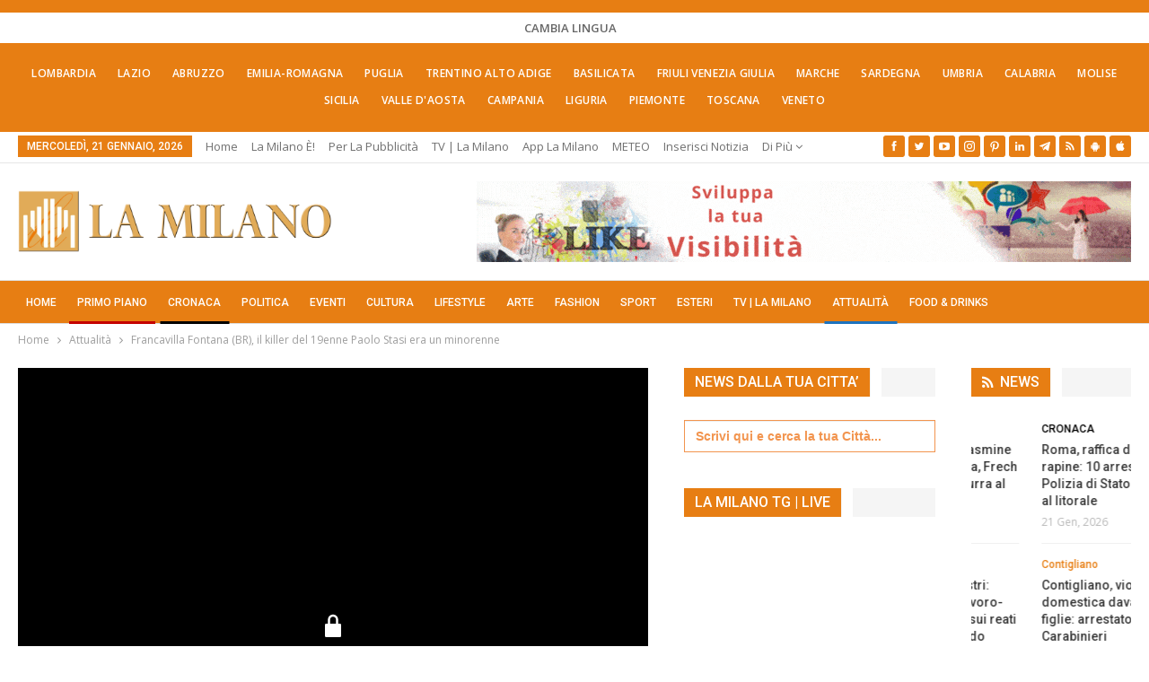

--- FILE ---
content_type: text/html; charset=UTF-8
request_url: https://lamilano.it/cronaca/francavilla-fontana-br-il-killer-del-19enne-paolo-stasi-era-un-minorenne/
body_size: 48333
content:
	<!DOCTYPE html>
		<!--[if IE 8]>
	<html class="ie ie8" lang="it-IT"> <![endif]-->
	<!--[if IE 9]>
	<html class="ie ie9" lang="it-IT"> <![endif]-->
	<!--[if gt IE 9]><!-->
<html lang="it-IT"> <!--<![endif]-->
	<head><meta charset="UTF-8"><script>if(navigator.userAgent.match(/MSIE|Internet Explorer/i)||navigator.userAgent.match(/Trident\/7\..*?rv:11/i)){var href=document.location.href;if(!href.match(/[?&]nowprocket/)){if(href.indexOf("?")==-1){if(href.indexOf("#")==-1){document.location.href=href+"?nowprocket=1"}else{document.location.href=href.replace("#","?nowprocket=1#")}}else{if(href.indexOf("#")==-1){document.location.href=href+"&nowprocket=1"}else{document.location.href=href.replace("#","&nowprocket=1#")}}}}</script><script>(()=>{class RocketLazyLoadScripts{constructor(){this.v="2.0.4",this.userEvents=["keydown","keyup","mousedown","mouseup","mousemove","mouseover","mouseout","touchmove","touchstart","touchend","touchcancel","wheel","click","dblclick","input"],this.attributeEvents=["onblur","onclick","oncontextmenu","ondblclick","onfocus","onmousedown","onmouseenter","onmouseleave","onmousemove","onmouseout","onmouseover","onmouseup","onmousewheel","onscroll","onsubmit"]}async t(){this.i(),this.o(),/iP(ad|hone)/.test(navigator.userAgent)&&this.h(),this.u(),this.l(this),this.m(),this.k(this),this.p(this),this._(),await Promise.all([this.R(),this.L()]),this.lastBreath=Date.now(),this.S(this),this.P(),this.D(),this.O(),this.M(),await this.C(this.delayedScripts.normal),await this.C(this.delayedScripts.defer),await this.C(this.delayedScripts.async),await this.T(),await this.F(),await this.j(),await this.A(),window.dispatchEvent(new Event("rocket-allScriptsLoaded")),this.everythingLoaded=!0,this.lastTouchEnd&&await new Promise(t=>setTimeout(t,500-Date.now()+this.lastTouchEnd)),this.I(),this.H(),this.U(),this.W()}i(){this.CSPIssue=sessionStorage.getItem("rocketCSPIssue"),document.addEventListener("securitypolicyviolation",t=>{this.CSPIssue||"script-src-elem"!==t.violatedDirective||"data"!==t.blockedURI||(this.CSPIssue=!0,sessionStorage.setItem("rocketCSPIssue",!0))},{isRocket:!0})}o(){window.addEventListener("pageshow",t=>{this.persisted=t.persisted,this.realWindowLoadedFired=!0},{isRocket:!0}),window.addEventListener("pagehide",()=>{this.onFirstUserAction=null},{isRocket:!0})}h(){let t;function e(e){t=e}window.addEventListener("touchstart",e,{isRocket:!0}),window.addEventListener("touchend",function i(o){o.changedTouches[0]&&t.changedTouches[0]&&Math.abs(o.changedTouches[0].pageX-t.changedTouches[0].pageX)<10&&Math.abs(o.changedTouches[0].pageY-t.changedTouches[0].pageY)<10&&o.timeStamp-t.timeStamp<200&&(window.removeEventListener("touchstart",e,{isRocket:!0}),window.removeEventListener("touchend",i,{isRocket:!0}),"INPUT"===o.target.tagName&&"text"===o.target.type||(o.target.dispatchEvent(new TouchEvent("touchend",{target:o.target,bubbles:!0})),o.target.dispatchEvent(new MouseEvent("mouseover",{target:o.target,bubbles:!0})),o.target.dispatchEvent(new PointerEvent("click",{target:o.target,bubbles:!0,cancelable:!0,detail:1,clientX:o.changedTouches[0].clientX,clientY:o.changedTouches[0].clientY})),event.preventDefault()))},{isRocket:!0})}q(t){this.userActionTriggered||("mousemove"!==t.type||this.firstMousemoveIgnored?"keyup"===t.type||"mouseover"===t.type||"mouseout"===t.type||(this.userActionTriggered=!0,this.onFirstUserAction&&this.onFirstUserAction()):this.firstMousemoveIgnored=!0),"click"===t.type&&t.preventDefault(),t.stopPropagation(),t.stopImmediatePropagation(),"touchstart"===this.lastEvent&&"touchend"===t.type&&(this.lastTouchEnd=Date.now()),"click"===t.type&&(this.lastTouchEnd=0),this.lastEvent=t.type,t.composedPath&&t.composedPath()[0].getRootNode()instanceof ShadowRoot&&(t.rocketTarget=t.composedPath()[0]),this.savedUserEvents.push(t)}u(){this.savedUserEvents=[],this.userEventHandler=this.q.bind(this),this.userEvents.forEach(t=>window.addEventListener(t,this.userEventHandler,{passive:!1,isRocket:!0})),document.addEventListener("visibilitychange",this.userEventHandler,{isRocket:!0})}U(){this.userEvents.forEach(t=>window.removeEventListener(t,this.userEventHandler,{passive:!1,isRocket:!0})),document.removeEventListener("visibilitychange",this.userEventHandler,{isRocket:!0}),this.savedUserEvents.forEach(t=>{(t.rocketTarget||t.target).dispatchEvent(new window[t.constructor.name](t.type,t))})}m(){const t="return false",e=Array.from(this.attributeEvents,t=>"data-rocket-"+t),i="["+this.attributeEvents.join("],[")+"]",o="[data-rocket-"+this.attributeEvents.join("],[data-rocket-")+"]",s=(e,i,o)=>{o&&o!==t&&(e.setAttribute("data-rocket-"+i,o),e["rocket"+i]=new Function("event",o),e.setAttribute(i,t))};new MutationObserver(t=>{for(const n of t)"attributes"===n.type&&(n.attributeName.startsWith("data-rocket-")||this.everythingLoaded?n.attributeName.startsWith("data-rocket-")&&this.everythingLoaded&&this.N(n.target,n.attributeName.substring(12)):s(n.target,n.attributeName,n.target.getAttribute(n.attributeName))),"childList"===n.type&&n.addedNodes.forEach(t=>{if(t.nodeType===Node.ELEMENT_NODE)if(this.everythingLoaded)for(const i of[t,...t.querySelectorAll(o)])for(const t of i.getAttributeNames())e.includes(t)&&this.N(i,t.substring(12));else for(const e of[t,...t.querySelectorAll(i)])for(const t of e.getAttributeNames())this.attributeEvents.includes(t)&&s(e,t,e.getAttribute(t))})}).observe(document,{subtree:!0,childList:!0,attributeFilter:[...this.attributeEvents,...e]})}I(){this.attributeEvents.forEach(t=>{document.querySelectorAll("[data-rocket-"+t+"]").forEach(e=>{this.N(e,t)})})}N(t,e){const i=t.getAttribute("data-rocket-"+e);i&&(t.setAttribute(e,i),t.removeAttribute("data-rocket-"+e))}k(t){Object.defineProperty(HTMLElement.prototype,"onclick",{get(){return this.rocketonclick||null},set(e){this.rocketonclick=e,this.setAttribute(t.everythingLoaded?"onclick":"data-rocket-onclick","this.rocketonclick(event)")}})}S(t){function e(e,i){let o=e[i];e[i]=null,Object.defineProperty(e,i,{get:()=>o,set(s){t.everythingLoaded?o=s:e["rocket"+i]=o=s}})}e(document,"onreadystatechange"),e(window,"onload"),e(window,"onpageshow");try{Object.defineProperty(document,"readyState",{get:()=>t.rocketReadyState,set(e){t.rocketReadyState=e},configurable:!0}),document.readyState="loading"}catch(t){console.log("WPRocket DJE readyState conflict, bypassing")}}l(t){this.originalAddEventListener=EventTarget.prototype.addEventListener,this.originalRemoveEventListener=EventTarget.prototype.removeEventListener,this.savedEventListeners=[],EventTarget.prototype.addEventListener=function(e,i,o){o&&o.isRocket||!t.B(e,this)&&!t.userEvents.includes(e)||t.B(e,this)&&!t.userActionTriggered||e.startsWith("rocket-")||t.everythingLoaded?t.originalAddEventListener.call(this,e,i,o):(t.savedEventListeners.push({target:this,remove:!1,type:e,func:i,options:o}),"mouseenter"!==e&&"mouseleave"!==e||t.originalAddEventListener.call(this,e,t.savedUserEvents.push,o))},EventTarget.prototype.removeEventListener=function(e,i,o){o&&o.isRocket||!t.B(e,this)&&!t.userEvents.includes(e)||t.B(e,this)&&!t.userActionTriggered||e.startsWith("rocket-")||t.everythingLoaded?t.originalRemoveEventListener.call(this,e,i,o):t.savedEventListeners.push({target:this,remove:!0,type:e,func:i,options:o})}}J(t,e){this.savedEventListeners=this.savedEventListeners.filter(i=>{let o=i.type,s=i.target||window;return e!==o||t!==s||(this.B(o,s)&&(i.type="rocket-"+o),this.$(i),!1)})}H(){EventTarget.prototype.addEventListener=this.originalAddEventListener,EventTarget.prototype.removeEventListener=this.originalRemoveEventListener,this.savedEventListeners.forEach(t=>this.$(t))}$(t){t.remove?this.originalRemoveEventListener.call(t.target,t.type,t.func,t.options):this.originalAddEventListener.call(t.target,t.type,t.func,t.options)}p(t){let e;function i(e){return t.everythingLoaded?e:e.split(" ").map(t=>"load"===t||t.startsWith("load.")?"rocket-jquery-load":t).join(" ")}function o(o){function s(e){const s=o.fn[e];o.fn[e]=o.fn.init.prototype[e]=function(){return this[0]===window&&t.userActionTriggered&&("string"==typeof arguments[0]||arguments[0]instanceof String?arguments[0]=i(arguments[0]):"object"==typeof arguments[0]&&Object.keys(arguments[0]).forEach(t=>{const e=arguments[0][t];delete arguments[0][t],arguments[0][i(t)]=e})),s.apply(this,arguments),this}}if(o&&o.fn&&!t.allJQueries.includes(o)){const e={DOMContentLoaded:[],"rocket-DOMContentLoaded":[]};for(const t in e)document.addEventListener(t,()=>{e[t].forEach(t=>t())},{isRocket:!0});o.fn.ready=o.fn.init.prototype.ready=function(i){function s(){parseInt(o.fn.jquery)>2?setTimeout(()=>i.bind(document)(o)):i.bind(document)(o)}return"function"==typeof i&&(t.realDomReadyFired?!t.userActionTriggered||t.fauxDomReadyFired?s():e["rocket-DOMContentLoaded"].push(s):e.DOMContentLoaded.push(s)),o([])},s("on"),s("one"),s("off"),t.allJQueries.push(o)}e=o}t.allJQueries=[],o(window.jQuery),Object.defineProperty(window,"jQuery",{get:()=>e,set(t){o(t)}})}P(){const t=new Map;document.write=document.writeln=function(e){const i=document.currentScript,o=document.createRange(),s=i.parentElement;let n=t.get(i);void 0===n&&(n=i.nextSibling,t.set(i,n));const c=document.createDocumentFragment();o.setStart(c,0),c.appendChild(o.createContextualFragment(e)),s.insertBefore(c,n)}}async R(){return new Promise(t=>{this.userActionTriggered?t():this.onFirstUserAction=t})}async L(){return new Promise(t=>{document.addEventListener("DOMContentLoaded",()=>{this.realDomReadyFired=!0,t()},{isRocket:!0})})}async j(){return this.realWindowLoadedFired?Promise.resolve():new Promise(t=>{window.addEventListener("load",t,{isRocket:!0})})}M(){this.pendingScripts=[];this.scriptsMutationObserver=new MutationObserver(t=>{for(const e of t)e.addedNodes.forEach(t=>{"SCRIPT"!==t.tagName||t.noModule||t.isWPRocket||this.pendingScripts.push({script:t,promise:new Promise(e=>{const i=()=>{const i=this.pendingScripts.findIndex(e=>e.script===t);i>=0&&this.pendingScripts.splice(i,1),e()};t.addEventListener("load",i,{isRocket:!0}),t.addEventListener("error",i,{isRocket:!0}),setTimeout(i,1e3)})})})}),this.scriptsMutationObserver.observe(document,{childList:!0,subtree:!0})}async F(){await this.X(),this.pendingScripts.length?(await this.pendingScripts[0].promise,await this.F()):this.scriptsMutationObserver.disconnect()}D(){this.delayedScripts={normal:[],async:[],defer:[]},document.querySelectorAll("script[type$=rocketlazyloadscript]").forEach(t=>{t.hasAttribute("data-rocket-src")?t.hasAttribute("async")&&!1!==t.async?this.delayedScripts.async.push(t):t.hasAttribute("defer")&&!1!==t.defer||"module"===t.getAttribute("data-rocket-type")?this.delayedScripts.defer.push(t):this.delayedScripts.normal.push(t):this.delayedScripts.normal.push(t)})}async _(){await this.L();let t=[];document.querySelectorAll("script[type$=rocketlazyloadscript][data-rocket-src]").forEach(e=>{let i=e.getAttribute("data-rocket-src");if(i&&!i.startsWith("data:")){i.startsWith("//")&&(i=location.protocol+i);try{const o=new URL(i).origin;o!==location.origin&&t.push({src:o,crossOrigin:e.crossOrigin||"module"===e.getAttribute("data-rocket-type")})}catch(t){}}}),t=[...new Map(t.map(t=>[JSON.stringify(t),t])).values()],this.Y(t,"preconnect")}async G(t){if(await this.K(),!0!==t.noModule||!("noModule"in HTMLScriptElement.prototype))return new Promise(e=>{let i;function o(){(i||t).setAttribute("data-rocket-status","executed"),e()}try{if(navigator.userAgent.includes("Firefox/")||""===navigator.vendor||this.CSPIssue)i=document.createElement("script"),[...t.attributes].forEach(t=>{let e=t.nodeName;"type"!==e&&("data-rocket-type"===e&&(e="type"),"data-rocket-src"===e&&(e="src"),i.setAttribute(e,t.nodeValue))}),t.text&&(i.text=t.text),t.nonce&&(i.nonce=t.nonce),i.hasAttribute("src")?(i.addEventListener("load",o,{isRocket:!0}),i.addEventListener("error",()=>{i.setAttribute("data-rocket-status","failed-network"),e()},{isRocket:!0}),setTimeout(()=>{i.isConnected||e()},1)):(i.text=t.text,o()),i.isWPRocket=!0,t.parentNode.replaceChild(i,t);else{const i=t.getAttribute("data-rocket-type"),s=t.getAttribute("data-rocket-src");i?(t.type=i,t.removeAttribute("data-rocket-type")):t.removeAttribute("type"),t.addEventListener("load",o,{isRocket:!0}),t.addEventListener("error",i=>{this.CSPIssue&&i.target.src.startsWith("data:")?(console.log("WPRocket: CSP fallback activated"),t.removeAttribute("src"),this.G(t).then(e)):(t.setAttribute("data-rocket-status","failed-network"),e())},{isRocket:!0}),s?(t.fetchPriority="high",t.removeAttribute("data-rocket-src"),t.src=s):t.src="data:text/javascript;base64,"+window.btoa(unescape(encodeURIComponent(t.text)))}}catch(i){t.setAttribute("data-rocket-status","failed-transform"),e()}});t.setAttribute("data-rocket-status","skipped")}async C(t){const e=t.shift();return e?(e.isConnected&&await this.G(e),this.C(t)):Promise.resolve()}O(){this.Y([...this.delayedScripts.normal,...this.delayedScripts.defer,...this.delayedScripts.async],"preload")}Y(t,e){this.trash=this.trash||[];let i=!0;var o=document.createDocumentFragment();t.forEach(t=>{const s=t.getAttribute&&t.getAttribute("data-rocket-src")||t.src;if(s&&!s.startsWith("data:")){const n=document.createElement("link");n.href=s,n.rel=e,"preconnect"!==e&&(n.as="script",n.fetchPriority=i?"high":"low"),t.getAttribute&&"module"===t.getAttribute("data-rocket-type")&&(n.crossOrigin=!0),t.crossOrigin&&(n.crossOrigin=t.crossOrigin),t.integrity&&(n.integrity=t.integrity),t.nonce&&(n.nonce=t.nonce),o.appendChild(n),this.trash.push(n),i=!1}}),document.head.appendChild(o)}W(){this.trash.forEach(t=>t.remove())}async T(){try{document.readyState="interactive"}catch(t){}this.fauxDomReadyFired=!0;try{await this.K(),this.J(document,"readystatechange"),document.dispatchEvent(new Event("rocket-readystatechange")),await this.K(),document.rocketonreadystatechange&&document.rocketonreadystatechange(),await this.K(),this.J(document,"DOMContentLoaded"),document.dispatchEvent(new Event("rocket-DOMContentLoaded")),await this.K(),this.J(window,"DOMContentLoaded"),window.dispatchEvent(new Event("rocket-DOMContentLoaded"))}catch(t){console.error(t)}}async A(){try{document.readyState="complete"}catch(t){}try{await this.K(),this.J(document,"readystatechange"),document.dispatchEvent(new Event("rocket-readystatechange")),await this.K(),document.rocketonreadystatechange&&document.rocketonreadystatechange(),await this.K(),this.J(window,"load"),window.dispatchEvent(new Event("rocket-load")),await this.K(),window.rocketonload&&window.rocketonload(),await this.K(),this.allJQueries.forEach(t=>t(window).trigger("rocket-jquery-load")),await this.K(),this.J(window,"pageshow");const t=new Event("rocket-pageshow");t.persisted=this.persisted,window.dispatchEvent(t),await this.K(),window.rocketonpageshow&&window.rocketonpageshow({persisted:this.persisted})}catch(t){console.error(t)}}async K(){Date.now()-this.lastBreath>45&&(await this.X(),this.lastBreath=Date.now())}async X(){return document.hidden?new Promise(t=>setTimeout(t)):new Promise(t=>requestAnimationFrame(t))}B(t,e){return e===document&&"readystatechange"===t||(e===document&&"DOMContentLoaded"===t||(e===window&&"DOMContentLoaded"===t||(e===window&&"load"===t||e===window&&"pageshow"===t)))}static run(){(new RocketLazyLoadScripts).t()}}RocketLazyLoadScripts.run()})();</script>
				
		<meta http-equiv="X-UA-Compatible" content="IE=edge">
		<meta name="viewport" content="width=device-width, initial-scale=1.0">
		<link rel="pingback" href="https://lamilano.it/xmlrpc.php"/>

		<title>Francavilla Fontana (BR), il killer del 19enne Paolo Stasi era un minorenne</title>
<link data-rocket-preload as="style" href="https://fonts.googleapis.com/css?family=Open%20Sans%3A400%2C600%7CRoboto%3A400%2C500%2C900%2C400italic&#038;display=swap" rel="preload">
<link href="https://fonts.googleapis.com/css?family=Open%20Sans%3A400%2C600%7CRoboto%3A400%2C500%2C900%2C400italic&#038;display=swap" media="print" onload="this.media=&#039;all&#039;" rel="stylesheet">
<noscript data-wpr-hosted-gf-parameters=""><link rel="stylesheet" href="https://fonts.googleapis.com/css?family=Open%20Sans%3A400%2C600%7CRoboto%3A400%2C500%2C900%2C400italic&#038;display=swap"></noscript>
<!-- Jetpack Site Verification Tags -->
<meta name="google-site-verification" content="lI-0U24tfHlLYnw603dmHgLpMUXLeX2oJGHVR9BYwd4" />
<meta name="p:domain_verify" content="51e311012bd34e9a6dc0a570db411f2f" />
<!-- Google tag (gtag.js) consent mode dataLayer added by Site Kit -->
<script type="rocketlazyloadscript" data-rocket-type="text/javascript" id="google_gtagjs-js-consent-mode-data-layer">
/* <![CDATA[ */
window.dataLayer = window.dataLayer || [];function gtag(){dataLayer.push(arguments);}
gtag('consent', 'default', {"ad_personalization":"denied","ad_storage":"denied","ad_user_data":"denied","analytics_storage":"denied","functionality_storage":"denied","security_storage":"denied","personalization_storage":"denied","region":["AT","BE","BG","CH","CY","CZ","DE","DK","EE","ES","FI","FR","GB","GR","HR","HU","IE","IS","IT","LI","LT","LU","LV","MT","NL","NO","PL","PT","RO","SE","SI","SK"],"wait_for_update":500});
window._googlesitekitConsentCategoryMap = {"statistics":["analytics_storage"],"marketing":["ad_storage","ad_user_data","ad_personalization"],"functional":["functionality_storage","security_storage"],"preferences":["personalization_storage"]};
window._googlesitekitConsents = {"ad_personalization":"denied","ad_storage":"denied","ad_user_data":"denied","analytics_storage":"denied","functionality_storage":"denied","security_storage":"denied","personalization_storage":"denied","region":["AT","BE","BG","CH","CY","CZ","DE","DK","EE","ES","FI","FR","GB","GR","HR","HU","IE","IS","IT","LI","LT","LU","LV","MT","NL","NO","PL","PT","RO","SE","SI","SK"],"wait_for_update":500};
/* ]]> */
</script>
<!-- End Google tag (gtag.js) consent mode dataLayer added by Site Kit -->
<meta name="dc.title" content="Francavilla Fontana (BR), il killer del 19enne Paolo Stasi era un minorenne">
<meta name="dc.description" content="Svolta nel caso di Paolo Stasi. Sarebbe stato un giovane, all&#039;epoca dei fatti 17enne, l&#039;esecutore materiale dell’omicidio del ragazzo. #francavillafontana">
<meta name="dc.relation" content="https://lamilano.it/cronaca/francavilla-fontana-br-il-killer-del-19enne-paolo-stasi-era-un-minorenne/">
<meta name="dc.source" content="https://lamilano.it/">
<meta name="dc.language" content="it_IT">
<meta name="description" content="Svolta nel caso di Paolo Stasi. Sarebbe stato un giovane, all&#039;epoca dei fatti 17enne, l&#039;esecutore materiale dell’omicidio del ragazzo. #francavillafontana">
<meta name="robots" content="index, follow, max-snippet:-1, max-image-preview:large, max-video-preview:-1">
<link rel="canonical" href="https://lamilano.it/cronaca/francavilla-fontana-br-il-killer-del-19enne-paolo-stasi-era-un-minorenne/">
<meta property="og:url" content="https://lamilano.it/cronaca/francavilla-fontana-br-il-killer-del-19enne-paolo-stasi-era-un-minorenne/">
<meta property="og:site_name" content="La Milano - Cronaca e Notizie">
<meta property="og:locale" content="it_IT">
<meta property="og:type" content="article">
<meta property="article:author" content="https://www.facebook.com/lamilano.it">
<meta property="article:publisher" content="https://www.facebook.com/lamilano.it">
<meta property="article:section" content="Attualità">
<meta property="og:title" content="Francavilla Fontana (BR), il killer del 19enne Paolo Stasi era un minorenne">
<meta property="og:description" content="Svolta nel caso di Paolo Stasi. Sarebbe stato un giovane, all&#039;epoca dei fatti 17enne, l&#039;esecutore materiale dell’omicidio del ragazzo. #francavillafontana">
<meta property="og:image" content="https://lamilano.it/wp-content/uploads/2023/05/Francavilla-Fontana-BR-il-killer-del-19enne-Paolo-Stasi-era-un-minorenne.png?v=1684784107">
<meta property="og:image:secure_url" content="https://lamilano.it/wp-content/uploads/2023/05/Francavilla-Fontana-BR-il-killer-del-19enne-Paolo-Stasi-era-un-minorenne.png?v=1684784107">
<meta property="og:image:width" content="1200">
<meta property="og:image:height" content="725">
<meta property="og:image:alt" content="Francavilla Fontana (BR), il killer del 19enne Paolo Stasi era un minorenne">
<meta property="fb:pages" content="245202152519471">
<meta name="twitter:card" content="summary">
<meta name="twitter:site" content="https://x.com/lamilano_it">
<meta name="twitter:creator" content="https://x.com/lamilano_it">
<meta name="twitter:title" content="Francavilla Fontana (BR), il killer del 19enne Paolo Stasi era un minorenne">
<meta name="twitter:description" content="Svolta nel caso di Paolo Stasi. Sarebbe stato un giovane, all&#039;epoca dei fatti 17enne, l&#039;esecutore materiale dell’omicidio del ragazzo. #francavillafontana">
<meta name="twitter:image" content="https://lamilano.it/wp-content/uploads/2023/05/Francavilla-Fontana-BR-il-killer-del-19enne-Paolo-Stasi-era-un-minorenne.png?v=1684784107">
<link rel='dns-prefetch' href='//www.googletagmanager.com' />
<link rel='dns-prefetch' href='//stats.wp.com' />
<link rel='dns-prefetch' href='//fonts.googleapis.com' />
<link href='https://fonts.gstatic.com' crossorigin rel='preconnect' />
<link rel='preconnect' href='//c0.wp.com' />
<link rel="alternate" type="application/rss+xml; charset=UTF-8" title="La Milano - Cronaca e Notizie &raquo; Feed" href="https://lamilano.it/feed/" />
<link rel="alternate" type="application/rss+xml; charset=UTF-8" title="La Milano - Cronaca e Notizie &raquo; Feed dei commenti" href="https://lamilano.it/comments/feed/" />
<script type="application/ld+json">{"@context":"https:\/\/schema.org\/","@type":"NewsArticle","datePublished":"2023-05-22T21:50:26+02:00","dateModified":"2023-05-22T21:50:26+02:00","mainEntityOfPage":{"@type":"WebPage","@id":"https:\/\/lamilano.it\/cronaca\/francavilla-fontana-br-il-killer-del-19enne-paolo-stasi-era-un-minorenne\/"},"headline":"Francavilla Fontana (BR), il killer del 19enne Paolo Stasi era un minorenne","author":{"@type":"Person","name":"Antonio Fera","url":"https:\/\/lamilano.it\/author\/antonio-fera\/"},"image":{"@type":"ImageObject","url":"https:\/\/lamilano.it\/wp-content\/uploads\/2023\/05\/Francavilla-Fontana-BR-il-killer-del-19enne-Paolo-Stasi-era-un-minorenne.png?v=1684784107"},"publisher":{"@type":"Organization","name":"La Milano","logo":{"@type":"ImageObject","url":"https:\/\/lamilano.it\/wp-content\/uploads\/2022\/05\/logoLaMilanoSocial.png","width":"945","height":"945"},"sameAs":["https:\/\/www.facebook.com\/lamilano.it","https:\/\/twitter.com\/https:\/\/x.com\/lamilano_it","https:\/\/www.pinterest.com\/lamilano_it","https:\/\/instagram.com\/lamilano.it","https:\/\/youtube.com\/channel\/UCct6K3ClCC_2xi92buQ8cNw\/","https:\/\/www.linkedin.com\/company\/lamilano","https:\/\/t.me\/lamilano_it","https:\/\/www.tiktok.com\/@lamilano.it","https:\/\/whatsapp.com\/channel\/0029VaCMrl5GJP8FCxcvs61B","https:\/\/play.google.com\/store\/apps\/details?id=com.goodbarber.lamilano","https:\/\/itunes.apple.com\/us\/app\/la-milano\/id1278384964?mt=8"]},"description":"Svolta nel caso di Paolo Stasi. Sarebbe stato un giovane, all&#039;epoca dei fatti 17enne, l&#039;esecutore materiale dell\u2019omicidio del ragazzo. #francavillafontana"}</script>
<style id='wp-img-auto-sizes-contain-inline-css' type='text/css'>
img:is([sizes=auto i],[sizes^="auto," i]){contain-intrinsic-size:3000px 1500px}
/*# sourceURL=wp-img-auto-sizes-contain-inline-css */
</style>
<link rel='stylesheet' id='sbi_styles-css' href='https://lamilano.it/wp-content/plugins/instagram-feed/css/sbi-styles.min.css?ver=6.10.0' type='text/css' media='all' />
<style id='wp-emoji-styles-inline-css' type='text/css'>

	img.wp-smiley, img.emoji {
		display: inline !important;
		border: none !important;
		box-shadow: none !important;
		height: 1em !important;
		width: 1em !important;
		margin: 0 0.07em !important;
		vertical-align: -0.1em !important;
		background: none !important;
		padding: 0 !important;
	}
/*# sourceURL=wp-emoji-styles-inline-css */
</style>
<style id='wp-block-library-inline-css' type='text/css'>
:root{--wp-block-synced-color:#7a00df;--wp-block-synced-color--rgb:122,0,223;--wp-bound-block-color:var(--wp-block-synced-color);--wp-editor-canvas-background:#ddd;--wp-admin-theme-color:#007cba;--wp-admin-theme-color--rgb:0,124,186;--wp-admin-theme-color-darker-10:#006ba1;--wp-admin-theme-color-darker-10--rgb:0,107,160.5;--wp-admin-theme-color-darker-20:#005a87;--wp-admin-theme-color-darker-20--rgb:0,90,135;--wp-admin-border-width-focus:2px}@media (min-resolution:192dpi){:root{--wp-admin-border-width-focus:1.5px}}.wp-element-button{cursor:pointer}:root .has-very-light-gray-background-color{background-color:#eee}:root .has-very-dark-gray-background-color{background-color:#313131}:root .has-very-light-gray-color{color:#eee}:root .has-very-dark-gray-color{color:#313131}:root .has-vivid-green-cyan-to-vivid-cyan-blue-gradient-background{background:linear-gradient(135deg,#00d084,#0693e3)}:root .has-purple-crush-gradient-background{background:linear-gradient(135deg,#34e2e4,#4721fb 50%,#ab1dfe)}:root .has-hazy-dawn-gradient-background{background:linear-gradient(135deg,#faaca8,#dad0ec)}:root .has-subdued-olive-gradient-background{background:linear-gradient(135deg,#fafae1,#67a671)}:root .has-atomic-cream-gradient-background{background:linear-gradient(135deg,#fdd79a,#004a59)}:root .has-nightshade-gradient-background{background:linear-gradient(135deg,#330968,#31cdcf)}:root .has-midnight-gradient-background{background:linear-gradient(135deg,#020381,#2874fc)}:root{--wp--preset--font-size--normal:16px;--wp--preset--font-size--huge:42px}.has-regular-font-size{font-size:1em}.has-larger-font-size{font-size:2.625em}.has-normal-font-size{font-size:var(--wp--preset--font-size--normal)}.has-huge-font-size{font-size:var(--wp--preset--font-size--huge)}.has-text-align-center{text-align:center}.has-text-align-left{text-align:left}.has-text-align-right{text-align:right}.has-fit-text{white-space:nowrap!important}#end-resizable-editor-section{display:none}.aligncenter{clear:both}.items-justified-left{justify-content:flex-start}.items-justified-center{justify-content:center}.items-justified-right{justify-content:flex-end}.items-justified-space-between{justify-content:space-between}.screen-reader-text{border:0;clip-path:inset(50%);height:1px;margin:-1px;overflow:hidden;padding:0;position:absolute;width:1px;word-wrap:normal!important}.screen-reader-text:focus{background-color:#ddd;clip-path:none;color:#444;display:block;font-size:1em;height:auto;left:5px;line-height:normal;padding:15px 23px 14px;text-decoration:none;top:5px;width:auto;z-index:100000}html :where(.has-border-color){border-style:solid}html :where([style*=border-top-color]){border-top-style:solid}html :where([style*=border-right-color]){border-right-style:solid}html :where([style*=border-bottom-color]){border-bottom-style:solid}html :where([style*=border-left-color]){border-left-style:solid}html :where([style*=border-width]){border-style:solid}html :where([style*=border-top-width]){border-top-style:solid}html :where([style*=border-right-width]){border-right-style:solid}html :where([style*=border-bottom-width]){border-bottom-style:solid}html :where([style*=border-left-width]){border-left-style:solid}html :where(img[class*=wp-image-]){height:auto;max-width:100%}:where(figure){margin:0 0 1em}html :where(.is-position-sticky){--wp-admin--admin-bar--position-offset:var(--wp-admin--admin-bar--height,0px)}@media screen and (max-width:600px){html :where(.is-position-sticky){--wp-admin--admin-bar--position-offset:0px}}

/*# sourceURL=wp-block-library-inline-css */
</style><style id='global-styles-inline-css' type='text/css'>
:root{--wp--preset--aspect-ratio--square: 1;--wp--preset--aspect-ratio--4-3: 4/3;--wp--preset--aspect-ratio--3-4: 3/4;--wp--preset--aspect-ratio--3-2: 3/2;--wp--preset--aspect-ratio--2-3: 2/3;--wp--preset--aspect-ratio--16-9: 16/9;--wp--preset--aspect-ratio--9-16: 9/16;--wp--preset--color--black: #000000;--wp--preset--color--cyan-bluish-gray: #abb8c3;--wp--preset--color--white: #ffffff;--wp--preset--color--pale-pink: #f78da7;--wp--preset--color--vivid-red: #cf2e2e;--wp--preset--color--luminous-vivid-orange: #ff6900;--wp--preset--color--luminous-vivid-amber: #fcb900;--wp--preset--color--light-green-cyan: #7bdcb5;--wp--preset--color--vivid-green-cyan: #00d084;--wp--preset--color--pale-cyan-blue: #8ed1fc;--wp--preset--color--vivid-cyan-blue: #0693e3;--wp--preset--color--vivid-purple: #9b51e0;--wp--preset--gradient--vivid-cyan-blue-to-vivid-purple: linear-gradient(135deg,rgb(6,147,227) 0%,rgb(155,81,224) 100%);--wp--preset--gradient--light-green-cyan-to-vivid-green-cyan: linear-gradient(135deg,rgb(122,220,180) 0%,rgb(0,208,130) 100%);--wp--preset--gradient--luminous-vivid-amber-to-luminous-vivid-orange: linear-gradient(135deg,rgb(252,185,0) 0%,rgb(255,105,0) 100%);--wp--preset--gradient--luminous-vivid-orange-to-vivid-red: linear-gradient(135deg,rgb(255,105,0) 0%,rgb(207,46,46) 100%);--wp--preset--gradient--very-light-gray-to-cyan-bluish-gray: linear-gradient(135deg,rgb(238,238,238) 0%,rgb(169,184,195) 100%);--wp--preset--gradient--cool-to-warm-spectrum: linear-gradient(135deg,rgb(74,234,220) 0%,rgb(151,120,209) 20%,rgb(207,42,186) 40%,rgb(238,44,130) 60%,rgb(251,105,98) 80%,rgb(254,248,76) 100%);--wp--preset--gradient--blush-light-purple: linear-gradient(135deg,rgb(255,206,236) 0%,rgb(152,150,240) 100%);--wp--preset--gradient--blush-bordeaux: linear-gradient(135deg,rgb(254,205,165) 0%,rgb(254,45,45) 50%,rgb(107,0,62) 100%);--wp--preset--gradient--luminous-dusk: linear-gradient(135deg,rgb(255,203,112) 0%,rgb(199,81,192) 50%,rgb(65,88,208) 100%);--wp--preset--gradient--pale-ocean: linear-gradient(135deg,rgb(255,245,203) 0%,rgb(182,227,212) 50%,rgb(51,167,181) 100%);--wp--preset--gradient--electric-grass: linear-gradient(135deg,rgb(202,248,128) 0%,rgb(113,206,126) 100%);--wp--preset--gradient--midnight: linear-gradient(135deg,rgb(2,3,129) 0%,rgb(40,116,252) 100%);--wp--preset--font-size--small: 13px;--wp--preset--font-size--medium: 20px;--wp--preset--font-size--large: 36px;--wp--preset--font-size--x-large: 42px;--wp--preset--spacing--20: 0.44rem;--wp--preset--spacing--30: 0.67rem;--wp--preset--spacing--40: 1rem;--wp--preset--spacing--50: 1.5rem;--wp--preset--spacing--60: 2.25rem;--wp--preset--spacing--70: 3.38rem;--wp--preset--spacing--80: 5.06rem;--wp--preset--shadow--natural: 6px 6px 9px rgba(0, 0, 0, 0.2);--wp--preset--shadow--deep: 12px 12px 50px rgba(0, 0, 0, 0.4);--wp--preset--shadow--sharp: 6px 6px 0px rgba(0, 0, 0, 0.2);--wp--preset--shadow--outlined: 6px 6px 0px -3px rgb(255, 255, 255), 6px 6px rgb(0, 0, 0);--wp--preset--shadow--crisp: 6px 6px 0px rgb(0, 0, 0);}:where(.is-layout-flex){gap: 0.5em;}:where(.is-layout-grid){gap: 0.5em;}body .is-layout-flex{display: flex;}.is-layout-flex{flex-wrap: wrap;align-items: center;}.is-layout-flex > :is(*, div){margin: 0;}body .is-layout-grid{display: grid;}.is-layout-grid > :is(*, div){margin: 0;}:where(.wp-block-columns.is-layout-flex){gap: 2em;}:where(.wp-block-columns.is-layout-grid){gap: 2em;}:where(.wp-block-post-template.is-layout-flex){gap: 1.25em;}:where(.wp-block-post-template.is-layout-grid){gap: 1.25em;}.has-black-color{color: var(--wp--preset--color--black) !important;}.has-cyan-bluish-gray-color{color: var(--wp--preset--color--cyan-bluish-gray) !important;}.has-white-color{color: var(--wp--preset--color--white) !important;}.has-pale-pink-color{color: var(--wp--preset--color--pale-pink) !important;}.has-vivid-red-color{color: var(--wp--preset--color--vivid-red) !important;}.has-luminous-vivid-orange-color{color: var(--wp--preset--color--luminous-vivid-orange) !important;}.has-luminous-vivid-amber-color{color: var(--wp--preset--color--luminous-vivid-amber) !important;}.has-light-green-cyan-color{color: var(--wp--preset--color--light-green-cyan) !important;}.has-vivid-green-cyan-color{color: var(--wp--preset--color--vivid-green-cyan) !important;}.has-pale-cyan-blue-color{color: var(--wp--preset--color--pale-cyan-blue) !important;}.has-vivid-cyan-blue-color{color: var(--wp--preset--color--vivid-cyan-blue) !important;}.has-vivid-purple-color{color: var(--wp--preset--color--vivid-purple) !important;}.has-black-background-color{background-color: var(--wp--preset--color--black) !important;}.has-cyan-bluish-gray-background-color{background-color: var(--wp--preset--color--cyan-bluish-gray) !important;}.has-white-background-color{background-color: var(--wp--preset--color--white) !important;}.has-pale-pink-background-color{background-color: var(--wp--preset--color--pale-pink) !important;}.has-vivid-red-background-color{background-color: var(--wp--preset--color--vivid-red) !important;}.has-luminous-vivid-orange-background-color{background-color: var(--wp--preset--color--luminous-vivid-orange) !important;}.has-luminous-vivid-amber-background-color{background-color: var(--wp--preset--color--luminous-vivid-amber) !important;}.has-light-green-cyan-background-color{background-color: var(--wp--preset--color--light-green-cyan) !important;}.has-vivid-green-cyan-background-color{background-color: var(--wp--preset--color--vivid-green-cyan) !important;}.has-pale-cyan-blue-background-color{background-color: var(--wp--preset--color--pale-cyan-blue) !important;}.has-vivid-cyan-blue-background-color{background-color: var(--wp--preset--color--vivid-cyan-blue) !important;}.has-vivid-purple-background-color{background-color: var(--wp--preset--color--vivid-purple) !important;}.has-black-border-color{border-color: var(--wp--preset--color--black) !important;}.has-cyan-bluish-gray-border-color{border-color: var(--wp--preset--color--cyan-bluish-gray) !important;}.has-white-border-color{border-color: var(--wp--preset--color--white) !important;}.has-pale-pink-border-color{border-color: var(--wp--preset--color--pale-pink) !important;}.has-vivid-red-border-color{border-color: var(--wp--preset--color--vivid-red) !important;}.has-luminous-vivid-orange-border-color{border-color: var(--wp--preset--color--luminous-vivid-orange) !important;}.has-luminous-vivid-amber-border-color{border-color: var(--wp--preset--color--luminous-vivid-amber) !important;}.has-light-green-cyan-border-color{border-color: var(--wp--preset--color--light-green-cyan) !important;}.has-vivid-green-cyan-border-color{border-color: var(--wp--preset--color--vivid-green-cyan) !important;}.has-pale-cyan-blue-border-color{border-color: var(--wp--preset--color--pale-cyan-blue) !important;}.has-vivid-cyan-blue-border-color{border-color: var(--wp--preset--color--vivid-cyan-blue) !important;}.has-vivid-purple-border-color{border-color: var(--wp--preset--color--vivid-purple) !important;}.has-vivid-cyan-blue-to-vivid-purple-gradient-background{background: var(--wp--preset--gradient--vivid-cyan-blue-to-vivid-purple) !important;}.has-light-green-cyan-to-vivid-green-cyan-gradient-background{background: var(--wp--preset--gradient--light-green-cyan-to-vivid-green-cyan) !important;}.has-luminous-vivid-amber-to-luminous-vivid-orange-gradient-background{background: var(--wp--preset--gradient--luminous-vivid-amber-to-luminous-vivid-orange) !important;}.has-luminous-vivid-orange-to-vivid-red-gradient-background{background: var(--wp--preset--gradient--luminous-vivid-orange-to-vivid-red) !important;}.has-very-light-gray-to-cyan-bluish-gray-gradient-background{background: var(--wp--preset--gradient--very-light-gray-to-cyan-bluish-gray) !important;}.has-cool-to-warm-spectrum-gradient-background{background: var(--wp--preset--gradient--cool-to-warm-spectrum) !important;}.has-blush-light-purple-gradient-background{background: var(--wp--preset--gradient--blush-light-purple) !important;}.has-blush-bordeaux-gradient-background{background: var(--wp--preset--gradient--blush-bordeaux) !important;}.has-luminous-dusk-gradient-background{background: var(--wp--preset--gradient--luminous-dusk) !important;}.has-pale-ocean-gradient-background{background: var(--wp--preset--gradient--pale-ocean) !important;}.has-electric-grass-gradient-background{background: var(--wp--preset--gradient--electric-grass) !important;}.has-midnight-gradient-background{background: var(--wp--preset--gradient--midnight) !important;}.has-small-font-size{font-size: var(--wp--preset--font-size--small) !important;}.has-medium-font-size{font-size: var(--wp--preset--font-size--medium) !important;}.has-large-font-size{font-size: var(--wp--preset--font-size--large) !important;}.has-x-large-font-size{font-size: var(--wp--preset--font-size--x-large) !important;}
/*# sourceURL=global-styles-inline-css */
</style>

<style id='classic-theme-styles-inline-css' type='text/css'>
/*! This file is auto-generated */
.wp-block-button__link{color:#fff;background-color:#32373c;border-radius:9999px;box-shadow:none;text-decoration:none;padding:calc(.667em + 2px) calc(1.333em + 2px);font-size:1.125em}.wp-block-file__button{background:#32373c;color:#fff;text-decoration:none}
/*# sourceURL=/wp-includes/css/classic-themes.min.css */
</style>
<link rel='stylesheet' id='better-playlist-css' href='https://lamilano.it/wp-content/plugins/better-playlist/css/better-playlist.min.css?ver=1.5.0' type='text/css' media='all' />
<link data-minify="1" rel='stylesheet' id='ap-front-styles-css' href='https://lamilano.it/wp-content/cache/min/1/wp-content/plugins/accesspress-anonymous-post/css/frontend-style.css?ver=1769003826' type='text/css' media='all' />
<link data-minify="1" rel='stylesheet' id='bs-icons-css' href='https://lamilano.it/wp-content/cache/min/1/wp-content/themes/publisher/includes/libs/better-framework/assets/css/bs-icons.css?ver=1769003826' type='text/css' media='all' />
<link rel='stylesheet' id='better-social-counter-css' href='https://lamilano.it/wp-content/plugins/better-social-counter/css/style.min.css?ver=1.13.2' type='text/css' media='all' />
<link data-minify="1" rel='stylesheet' id='dashicons-css' href='https://lamilano.it/wp-content/cache/min/1/c/6.9/wp-includes/css/dashicons.min.css?ver=1769003826' type='text/css' media='all' />
<link rel='stylesheet' id='gn-frontend-gnfollow-style-css' href='https://lamilano.it/wp-content/plugins/gn-publisher/assets/css/gn-frontend-gnfollow.min.css?ver=1.5.26' type='text/css' media='all' />
<link rel='stylesheet' id='super-rss-reader-css' href='https://lamilano.it/wp-content/plugins/super-rss-reader/public/css/style.min.css?ver=5.4' type='text/css' media='all' />
<link rel='stylesheet' id='hide-admin-bar-based-on-user-roles-css' href='https://lamilano.it/wp-content/plugins/hide-admin-bar-based-on-user-roles/public/css/hide-admin-bar-based-on-user-roles-public.css?ver=7.0.2' type='text/css' media='all' />
<link rel='stylesheet' id='ivory-search-styles-css' href='https://lamilano.it/wp-content/plugins/add-search-to-menu-premium/public/css/ivory-search.min.css?ver=5.5.13' type='text/css' media='all' />
<link rel='stylesheet' id='bf-slick-css' href='https://lamilano.it/wp-content/themes/publisher/includes/libs/better-framework/assets/css/slick.min.css?ver=3.15.0' type='text/css' media='all' />
<link rel='stylesheet' id='wp-embedder-pack-pro-css' href='https://lamilano.it/wp-content/plugins/wp-embedder-pack/assets/css/wpep.min.css?ver=1.2.2' type='text/css' media='all' />
<link data-minify="1" rel='stylesheet' id='newsletter-css' href='https://lamilano.it/wp-content/cache/min/1/wp-content/plugins/newsletter/style.css?ver=1769003826' type='text/css' media='all' />
<link data-minify="1" rel='stylesheet' id='newsletter-leads-css' href='https://lamilano.it/wp-content/cache/min/1/wp-content/plugins/newsletter-leads/css/leads.css?ver=1769003826' type='text/css' media='all' />
<style id='newsletter-leads-inline-css' type='text/css'>
#tnp-modal-content {
    height: 500px;
    width: 500px;
    background-color: #e69138 !important;
    background-image: none;
    background-repeat: no-repeat;
    background-size: cover;
    color: #ffffff;
}

#tnp-modal-body {
    color: #ffffff;
}

#tnp-modal-body .tnp-privacy-field {
    color: #ffffff;
}

#tnp-modal-body .tnp-privacy-field label a {
    color: #ffffff;
}

#tnp-modal-content input.tnp-submit {
    background-color: #3d85c6;
    border: none;
    background-image: none;
    color: #fff;
    cursor: pointer;
}

/*# sourceURL=newsletter-leads-inline-css */
</style>
<link rel='stylesheet' id='pretty-photo-css' href='https://lamilano.it/wp-content/themes/publisher/includes/libs/better-framework/assets/css/pretty-photo.min.css?ver=3.15.0' type='text/css' media='all' />
<link rel='stylesheet' id='theme-libs-css' href='https://lamilano.it/wp-content/themes/publisher/css/theme-libs.min.css?ver=7.11.0' type='text/css' media='all' />
<link data-minify="1" rel='stylesheet' id='fontawesome-css' href='https://lamilano.it/wp-content/cache/min/1/wp-content/themes/publisher/includes/libs/better-framework/assets/css/font-awesome.min.css?ver=1769003826' type='text/css' media='all' />
<link rel='stylesheet' id='publisher-css' href='https://lamilano.it/wp-content/themes/publisher/style-7.11.0.min.css?ver=7.11.0' type='text/css' media='all' />
<link data-minify="1" rel='stylesheet' id='publisher-child-css' href='https://lamilano.it/wp-content/cache/min/1/wp-content/themes/publisher-child/style.css?ver=1769003826' type='text/css' media='all' />

<link rel='stylesheet' id='__EPYT__style-css' href='https://lamilano.it/wp-content/plugins/youtube-embed-plus/styles/ytprefs.min.css?ver=14.2.4' type='text/css' media='all' />
<style id='__EPYT__style-inline-css' type='text/css'>

                .epyt-gallery-thumb {
                        width: 33.333%;
                }
                
                         @media (min-width:0px) and (max-width: 767px) {
                            .epyt-gallery-rowbreak {
                                display: none;
                            }
                            .epyt-gallery-allthumbs[class*="epyt-cols"] .epyt-gallery-thumb {
                                width: 100% !important;
                            }
                          }
/*# sourceURL=__EPYT__style-inline-css */
</style>
<link rel='stylesheet' id='publisher-theme-pure-magazine-css' href='https://lamilano.it/wp-content/themes/publisher/includes/styles/pure-magazine/style.min.css?ver=7.11.0' type='text/css' media='all' />
<style id='rocket-lazyload-inline-css' type='text/css'>
.rll-youtube-player{position:relative;padding-bottom:56.23%;height:0;overflow:hidden;max-width:100%;}.rll-youtube-player:focus-within{outline: 2px solid currentColor;outline-offset: 5px;}.rll-youtube-player iframe{position:absolute;top:0;left:0;width:100%;height:100%;z-index:100;background:0 0}.rll-youtube-player img{bottom:0;display:block;left:0;margin:auto;max-width:100%;width:100%;position:absolute;right:0;top:0;border:none;height:auto;-webkit-transition:.4s all;-moz-transition:.4s all;transition:.4s all}.rll-youtube-player img:hover{-webkit-filter:brightness(75%)}.rll-youtube-player .play{height:100%;width:100%;left:0;top:0;position:absolute;background:url(https://lamilano.it/wp-content/plugins/wp-rocket/assets/img/youtube.png) no-repeat center;background-color: transparent !important;cursor:pointer;border:none;}
/*# sourceURL=rocket-lazyload-inline-css */
</style>
<script type="text/javascript" src="https://c0.wp.com/c/6.9/wp-includes/js/jquery/jquery.min.js" id="jquery-core-js"></script>
<script data-minify="1" type="text/javascript" src="https://lamilano.it/wp-content/cache/min/1/c/6.9/wp-includes/js/jquery/jquery-migrate.min.js?ver=1769003827" id="jquery-migrate-js" data-rocket-defer defer></script>
<script type="text/javascript" src="https://lamilano.it/wp-content/plugins/super-rss-reader/public/js/jquery.easy-ticker.min.js?ver=5.4" id="jquery-easy-ticker-js" data-rocket-defer defer></script>
<script type="rocketlazyloadscript" data-rocket-type="text/javascript" data-rocket-src="https://lamilano.it/wp-content/plugins/super-rss-reader/public/js/script.min.js?ver=5.4" id="super-rss-reader-js" data-rocket-defer defer></script>
<script type="rocketlazyloadscript" data-minify="1" data-rocket-type="text/javascript" data-rocket-src="https://lamilano.it/wp-content/cache/min/1/wp-content/plugins/hide-admin-bar-based-on-user-roles/public/js/hide-admin-bar-based-on-user-roles-public.js?ver=1769003827" id="hide-admin-bar-based-on-user-roles-js" data-rocket-defer defer></script>

<!-- Snippet del tag Google (gtag.js) aggiunto da Site Kit -->
<!-- Snippet Google Analytics aggiunto da Site Kit -->
<!-- Snippet di Google Ads aggiunto da Site Kit -->
<script type="rocketlazyloadscript" data-rocket-type="text/javascript" data-rocket-src="https://www.googletagmanager.com/gtag/js?id=G-0343F4VF23" id="google_gtagjs-js" async></script>
<script type="text/javascript" id="google_gtagjs-js-after">
/* <![CDATA[ */
window.dataLayer = window.dataLayer || [];function gtag(){dataLayer.push(arguments);}
gtag("set","linker",{"domains":["lamilano.it"]});
gtag("js", new Date());
gtag("set", "developer_id.dZTNiMT", true);
gtag("config", "G-0343F4VF23", {"googlesitekit_post_date":"20230522","googlesitekit_post_author":"Antonio Fera"});
gtag("config", "AW-988723043");
//# sourceURL=google_gtagjs-js-after
/* ]]> */
</script>
<script type="text/javascript" id="__ytprefs__-js-extra">
/* <![CDATA[ */
var _EPYT_ = {"ajaxurl":"https://lamilano.it/wp-admin/admin-ajax.php","security":"04435182da","gallery_scrolloffset":"20","eppathtoscripts":"https://lamilano.it/wp-content/plugins/youtube-embed-plus/scripts/","eppath":"https://lamilano.it/wp-content/plugins/youtube-embed-plus/","epresponsiveselector":"[\"iframe.__youtube_prefs__\",\"iframe[src*='youtube.com']\",\"iframe[src*='youtube-nocookie.com']\",\"iframe[data-ep-src*='youtube.com']\",\"iframe[data-ep-src*='youtube-nocookie.com']\",\"iframe[data-ep-gallerysrc*='youtube.com']\"]","epdovol":"1","version":"14.2.4","evselector":"iframe.__youtube_prefs__[src], iframe[src*=\"youtube.com/embed/\"], iframe[src*=\"youtube-nocookie.com/embed/\"]","ajax_compat":"","maxres_facade":"eager","ytapi_load":"light","pause_others":"","stopMobileBuffer":"1","facade_mode":"","not_live_on_channel":""};
//# sourceURL=__ytprefs__-js-extra
/* ]]> */
</script>
<script type="rocketlazyloadscript" data-rocket-type="text/javascript" data-rocket-src="https://lamilano.it/wp-content/plugins/youtube-embed-plus/scripts/ytprefs.min.js?ver=14.2.4" id="__ytprefs__-js" data-rocket-defer defer></script>
<script type="rocketlazyloadscript"></script><link rel="https://api.w.org/" href="https://lamilano.it/wp-json/" /><link rel="alternate" title="JSON" type="application/json" href="https://lamilano.it/wp-json/wp/v2/posts/191537" /><link rel="EditURI" type="application/rsd+xml" title="RSD" href="https://lamilano.it/xmlrpc.php?rsd" />
<meta name="viewport" content="initial-scale=1, viewport-fit=cover">
<meta name="generator" content="Site Kit by Google 1.170.0" />  <script type="rocketlazyloadscript" data-minify="1" data-rocket-src="https://lamilano.it/wp-content/cache/min/1/sdks/web/v16/OneSignalSDK.page.js?ver=1769003826" defer></script>
  <script type="rocketlazyloadscript">
          window.OneSignalDeferred = window.OneSignalDeferred || [];
          OneSignalDeferred.push(async function(OneSignal) {
            await OneSignal.init({
              appId: "182b1d78-7407-43f1-8a92-82237942d927",
              serviceWorkerOverrideForTypical: true,
              path: "https://lamilano.it/wp-content/plugins/onesignal-free-web-push-notifications/sdk_files/",
              serviceWorkerParam: { scope: "/wp-content/plugins/onesignal-free-web-push-notifications/sdk_files/push/onesignal/" },
              serviceWorkerPath: "OneSignalSDKWorker.js",
            });
          });

          // Unregister the legacy OneSignal service worker to prevent scope conflicts
          if (navigator.serviceWorker) {
            navigator.serviceWorker.getRegistrations().then((registrations) => {
              // Iterate through all registered service workers
              registrations.forEach((registration) => {
                // Check the script URL to identify the specific service worker
                if (registration.active && registration.active.scriptURL.includes('OneSignalSDKWorker.js.php')) {
                  // Unregister the service worker
                  registration.unregister().then((success) => {
                    if (success) {
                      console.log('OneSignalSW: Successfully unregistered:', registration.active.scriptURL);
                    } else {
                      console.log('OneSignalSW: Failed to unregister:', registration.active.scriptURL);
                    }
                  });
                }
              });
            }).catch((error) => {
              console.error('Error fetching service worker registrations:', error);
            });
        }
        </script>
	<style>img#wpstats{display:none}</style>
		<script type="rocketlazyloadscript" data-rocket-src="https://track.eadv.it/lamilano.it.php" async></script>
<script type="rocketlazyloadscript" data-minify="1"
  id="speakup-player-script"
  data-rocket-src="https://lamilano.it/wp-content/cache/min/1/loader.speakup.min.js?ver=1769003826"
  data-lang="it"
  data-layout="boxed-small"
  data-theme="default"
  async></script>			<link rel="shortcut icon" href="https://lamilano.it/wp-content/uploads/2021/10/favicon-16x16-1.png">			<link rel="apple-touch-icon" href="https://lamilano.it/wp-content/uploads/2021/10/apple-icon-57x57-1.png">			<link rel="apple-touch-icon" sizes="114x114" href="https://lamilano.it/wp-content/uploads/2021/10/apple-icon-114x114-1.png">			<link rel="apple-touch-icon" sizes="72x72" href="https://lamilano.it/wp-content/uploads/2021/10/apple-icon-72x72-1.png">			<link rel="apple-touch-icon" sizes="144x144" href="https://lamilano.it/wp-content/uploads/2021/10/ms-icon-144x144-1.png"><meta name="generator" content="Powered by WPBakery Page Builder - drag and drop page builder for WordPress."/>
<script type="application/ld+json">{
    "@context": "http://schema.org/",
    "@type": "Organization",
    "@id": "#organization",
    "logo": {
        "@type": "ImageObject",
        "url": "https://lamilano.it/wp-content/uploads/2021/09/logo-1.png"
    },
    "url": "https://lamilano.it/",
    "name": "La Milano - Cronaca e Notizie",
    "description": ""
}</script>
<script type="application/ld+json">{
    "@context": "http://schema.org/",
    "@type": "WebSite",
    "name": "La Milano - Cronaca e Notizie",
    "alternateName": "",
    "url": "https://lamilano.it/"
}</script>
<script type="application/ld+json">{
    "@context": "http://schema.org/",
    "@type": "VideoObject",
    "headline": "Francavilla Fontana (BR), il killer del 19enne Paolo Stasi era un minorenne",
    "description": "Svolta nel caso di Paolo Stasi. Sarebbe stato un giovane, all'epoca dei fatti 17enne, l'esecutore materiale dell\u2019omicidio del ragazzo. #francavillafontana",
    "datePublished": "2023-05-22",
    "dateModified": "2023-05-22",
    "author": {
        "@type": "Person",
        "@id": "#person-AntonioFera",
        "name": "Antonio Fera"
    },
    "contentUrl": "https://videopress.com/v/dmYBMzWq",
    "name": "Francavilla Fontana (BR), il killer del 19enne Paolo Stasi era un minorenne",
    "thumbnailUrl": "https://lamilano.it/wp-content/uploads/2023/05/Francavilla-Fontana-BR-il-killer-del-19enne-Paolo-Stasi-era-un-minorenne.png?v=1684784107",
    "uploadDate": "2023-05-22",
    "interactionStatistic": [
        {
            "@type": "InteractionCounter",
            "interactionType": "http://schema.org/CommentAction",
            "userInteractionCount": "0"
        }
    ],
    "publisher": {
        "@id": "#organization"
    },
    "mainEntityOfPage": "https://lamilano.it/cronaca/francavilla-fontana-br-il-killer-del-19enne-paolo-stasi-era-un-minorenne/"
}</script>

<!-- Snippet Google Tag Manager aggiunto da Site Kit -->
<script type="rocketlazyloadscript" data-rocket-type="text/javascript">
/* <![CDATA[ */

			( function( w, d, s, l, i ) {
				w[l] = w[l] || [];
				w[l].push( {'gtm.start': new Date().getTime(), event: 'gtm.js'} );
				var f = d.getElementsByTagName( s )[0],
					j = d.createElement( s ), dl = l != 'dataLayer' ? '&l=' + l : '';
				j.async = true;
				j.src = 'https://www.googletagmanager.com/gtm.js?id=' + i + dl;
				f.parentNode.insertBefore( j, f );
			} )( window, document, 'script', 'dataLayer', 'GTM-P2G2D8N' );
			
/* ]]> */
</script>

<!-- Termina lo snippet Google Tag Manager aggiunto da Site Kit -->
<link data-minify="1" rel='stylesheet' id='7.11.0-1768240432' href='https://lamilano.it/wp-content/cache/min/1/wp-content/bs-booster-cache/735c501d91075f9ee0a99f86fc20892a.css?ver=1769003826' type='text/css' media='all' />
<link rel="icon" href="https://lamilano.it/wp-content/uploads/2024/07/favicon-100x100.png" sizes="32x32" />
<link rel="icon" href="https://lamilano.it/wp-content/uploads/2024/07/favicon-300x300.png" sizes="192x192" />
<link rel="apple-touch-icon" href="https://lamilano.it/wp-content/uploads/2024/07/favicon-300x300.png" />
<meta name="msapplication-TileImage" content="https://lamilano.it/wp-content/uploads/2024/07/favicon-300x300.png" />

<!-- BetterFramework Head Inline CSS -->
<style>
.rh-header .logo-container img {
    max-width: 300px !important;
}

.site-header .site-branding .logo img {
    max-width: 350px;
}

.wre-single .bottom .wre-agent-row-wrapper {
    display: none;
    margin-top: 30px;
}

.wre-items li.compact .title {
    font-size: 17px;
    text-overflow: ellipsis;
    /* white-space: nowrap; */
    margin-bottom: 0;
}

/* CODICE MENU REGIONI DA VERIFICARE */
.menuregioni {
position:relative;
}

.menuregioni ul {
list-style:none;
overflow:hidden;
}

.menuregioni li a {
text-decoration:none;
color:#fff; 
text-align:center;
border:none;
}

.menuregioni li a:hover {text-decoration:underline;}

.grecaptcha-badge{
	visibility: collapse !important;  
}

.main-menu li>a, .main-menu li, .off-canvas-menu>ul>li>a {
    font-size: 12px;;
}

.srr-wrap .srr-meta, .srr-wrap .srr-title {
    line-height: 150%;
    font-size: 18px;
    text-align: start;
}

.srr-wrap .srr-summary p:last-child {
    margin-bottom: 0;
    font-size: 15px;
    text-align: start;
}


#lingua {
    background-color: #ffffff;
    padding: 4px;
    margin-bottom: 9px;
    display: flex;
    justify-content: center;
    align-items: center;
    align-content: center;
    flex-wrap: wrap;
}

#cambialingua {
    font-size: 14px;
    margin-right: 5px;
}

#gtra {
    margin-left: 5px;
}

.fixed-bottom-menu-item {
    padding-bottom: 8px;
    padding-top: 1px;
}

.gjf.gjf-before-header, .gjf.gjf-before-header:before {
    background-color: #e77e13;
}

 /* desktop */
@media all and (min-width: 1280px) and (max-width: 1690px) {
 .prjLeaderboard {
	 height: 90px;
	 } /* banner 728x90 */
 .prjMLrectangleATF {
	 display: none;
	 } /* banner 300x250 atf */
 .prjMLrectangleITX {
	 height: 100%;
	 margin: auto;
	 } /* banner 300x250 intext */
 .prjVidinread {
	 height: 480px;
	 } /* Video Inread */
}
 /* mobile */
@media all and (max-width: 480px) {
 .prjLeaderboard {
	 display: none; 
	} /* banner 728x90 */
 .prjMLrectangleATF {
	 width: 336px;
	 height: 100%;
	 margin: auto;
	 } /* banner 300x250 atf */
 .prjVidinread {
	 height: 300px;
	 } /* Video Inread */
}

.pjgawqfbxl.pjgawqfbxl-before-header, .pjgawqfbxl.pjgawqfbxl-before-header:before {
    background-color: #e77e13;
}

.ciqk.ciqk-before-header, .ciqk.ciqk-before-header:before {
    background-color: #e77e13;
}

.fybpcxvlwe.fybpcxvlwe-before-header, .fybpcxvlwe.fybpcxvlwe-before-header:before {
    background-color: #e77e13;
}

.mnt.mnt-before-header, .mnt.mnt-before-header:before {
    background-color: #e77e13;
}

.mnt.mnt-before-header, .mnt.mnt-before-header:before {
    background-color: #e77e13;
}

.blfiaewqd.blfiaewqd-before-header, .blfiaewqd.blfiaewqd-before-header:before {
    background-color: #e77e13;
}

.rpcnjexu.rpcnjexu-before-header, .rpcnjexu.rpcnjexu-before-header:before {
    background-color: #e77e13;
}

</style>
<!-- /BetterFramework Head Inline CSS-->

<script type="rocketlazyloadscript" async data-rocket-src='https://www.googletagmanager.com/gtag/js?id=G-0343F4VF23'></script><script type="rocketlazyloadscript">
window.dataLayer = window.dataLayer || [];
function gtag(){dataLayer.push(arguments);}gtag('js', new Date());
gtag('set', 'cookie_domain', 'auto');
gtag('set', 'cookie_flags', 'SameSite=None;Secure');
window.addEventListener('load', function () {
    var links = document.querySelectorAll('a');
    for (let i = 0; i < links.length; i++) {
        links[i].addEventListener('click', function(e) {
            var n = this.href.includes('lamilano.it');
            if (n == false) {
                gtag('event', 'click', {'event_category': 'external links','event_label' : this.href});
            }
        });
        }
    });
    
 gtag('config', 'G-0343F4VF23' , {});

</script>

<script type="rocketlazyloadscript">
(function(c,l,a,r,i,t,y){
            c[a]=c[a]||function(){(c[a].q=c[a].q||[]).push(arguments)};
            t=l.createElement(r);t.async=1;t.src="https://www.clarity.ms/tag/"+i+"?ref=seopress";
            y=l.getElementsByTagName(r)[0];y.parentNode.insertBefore(t,y);
        })(window, document, "clarity", "script", "co1yyg1ejb");window.clarity('consent', false);</script>

<!-- Google Tag Manager -->
<script type="rocketlazyloadscript">(function(w,d,s,l,i){w[l]=w[l]||[];w[l].push({'gtm.start':
new Date().getTime(),event:'gtm.js'});var f=d.getElementsByTagName(s)[0],
j=d.createElement(s),dl=l!='dataLayer'?'&l='+l:'';j.async=true;j.src=
'https://www.googletagmanager.com/gtm.js?id='+i+dl;f.parentNode.insertBefore(j,f);
})(window,document,'script','dataLayer','GTM-P2G2D8N');</script>
<!-- End Google Tag Manager --><noscript><style> .wpb_animate_when_almost_visible { opacity: 1; }</style></noscript>			<style type="text/css" media="screen">
			/* Ivory search custom CSS code */
			#is-ajax-search-result-241730 a, #is-ajax-search-details-241730 a:not(.button) {
    color: #f2944e !important;
    font-size: 15px;
}

.is-ajax-search-no-result {
    padding: 10px;
    background: #f2944e !important;
    text-align: center;
    font-size: 15px;
}			</style>
					<style type="text/css">
						#is-ajax-search-result-241729 .is-ajax-search-post,                        
	            #is-ajax-search-result-241729 .is-show-more-results,
	            #is-ajax-search-details-241729 .is-ajax-search-items > div {
					background-color: #f2944e !important;
				}
            				#is-ajax-search-result-241729 .is-ajax-search-post:hover,
	            #is-ajax-search-result-241729 .is-show-more-results:hover,
	            #is-ajax-search-details-241729 .is-ajax-search-tags-details > div:hover,
	            #is-ajax-search-details-241729 .is-ajax-search-categories-details > div:hover {
					background-color: #dd0000 !important;
				}
                                        #is-ajax-search-result-241729 .is-ajax-term-label,
                #is-ajax-search-details-241729 .is-ajax-term-label,
				#is-ajax-search-result-241729,
                #is-ajax-search-details-241729 {
					color: #ffffff !important;
				}
                        				#is-ajax-search-result-241729 a,
                #is-ajax-search-details-241729 a:not(.button) {
					color: #ffffff !important;
				}
                #is-ajax-search-details-241729 .is-ajax-woocommerce-actions a.button {
                	background-color: #ffffff !important;
                }
                        				#is-ajax-search-result-241729 .is-ajax-search-post,
				#is-ajax-search-details-241729 .is-ajax-search-post-details {
				    border-color: #ffffff !important;
				}
                #is-ajax-search-result-241729,
                #is-ajax-search-details-241729 {
                    background-color: #ffffff !important;
                }
						.is-form-id-241729 .is-search-submit:focus,
			.is-form-id-241729 .is-search-submit:hover,
			.is-form-id-241729 .is-search-submit,
            .is-form-id-241729 .is-search-icon {
			color: #ffffff !important;            background-color: #f2944e !important;            border-color: #f2944e !important;			}
                        	.is-form-id-241729 .is-search-submit path {
					fill: #ffffff !important;            	}
            			.is-form-id-241729 .is-search-input::-webkit-input-placeholder {
			    color: #f2944e !important;
			}
			.is-form-id-241729 .is-search-input:-moz-placeholder {
			    color: #f2944e !important;
			    opacity: 1;
			}
			.is-form-id-241729 .is-search-input::-moz-placeholder {
			    color: #f2944e !important;
			    opacity: 1;
			}
			.is-form-id-241729 .is-search-input:-ms-input-placeholder {
			    color: #f2944e !important;
			}
                        			.is-form-style-1.is-form-id-241729 .is-search-input:focus,
			.is-form-style-1.is-form-id-241729 .is-search-input:hover,
			.is-form-style-1.is-form-id-241729 .is-search-input,
			.is-form-style-2.is-form-id-241729 .is-search-input:focus,
			.is-form-style-2.is-form-id-241729 .is-search-input:hover,
			.is-form-style-2.is-form-id-241729 .is-search-input,
			.is-form-style-3.is-form-id-241729 .is-search-input:focus,
			.is-form-style-3.is-form-id-241729 .is-search-input:hover,
			.is-form-style-3.is-form-id-241729 .is-search-input,
			.is-form-id-241729 .is-search-input:focus,
			.is-form-id-241729 .is-search-input:hover,
			.is-form-id-241729 .is-search-input {
                                color: #f2944e !important;                                border-color: #f2944e !important;                                background-color: #ffffff !important;			}
                        			</style>
		<noscript><style id="rocket-lazyload-nojs-css">.rll-youtube-player, [data-lazy-src]{display:none !important;}</style></noscript>	<link rel='stylesheet' id='ivory-ajax-search-styles-css' href='https://lamilano.it/wp-content/plugins/add-search-to-menu-premium/public/css/ivory-ajax-search.min.css?ver=5.5.13' type='text/css' media='all' />
<link data-minify="1" rel='stylesheet' id='fixed-bottom-menu-css' href='https://lamilano.it/wp-content/cache/min/1/wp-content/plugins/fixed-bottom-menu/template/fixedbottommenu.css?ver=1769003826' type='text/css' media='all' />
<style id='fixed-bottom-menu-inline-css' type='text/css'>

#fixed-bottom-menu {
  line-height: 46px;
  z-index: 100;
}
.fixed-bottom-menu-text {
  font-size: 12px;
}
.fixed-bottom-menu-container {
  background-color: #F2944E;
}
.fixed-bottom-menu-item {
  -webkit-flex-basis: 20%;
  -ms-flex-preferred-size: 20%;
  flex-basis: 20%;
}
.fixed-bottom-menu-item a {
  color: #FFFFFF;
  padding-top: 5px;
  line-height: 10px;
}
.fixed-bottom-menu-item a:hover {
  color: #0000FF;
}
@media( min-width: 768px ) {
  #fixed-bottom-menu {
	display: none;
  }
}

/*# sourceURL=fixed-bottom-menu-inline-css */
</style>
<meta name="generator" content="WP Rocket 3.20.3" data-wpr-features="wpr_delay_js wpr_defer_js wpr_minify_js wpr_lazyload_images wpr_lazyload_iframes wpr_minify_css wpr_desktop" />
<script type="application/ld+json" class="gnpub-schema-markup-output">
{"@context":"https:\/\/schema.org\/","@type":"NewsArticle","@id":"https:\/\/lamilano.it\/cronaca\/francavilla-fontana-br-il-killer-del-19enne-paolo-stasi-era-un-minorenne\/#newsarticle","url":"https:\/\/lamilano.it\/cronaca\/francavilla-fontana-br-il-killer-del-19enne-paolo-stasi-era-un-minorenne\/","image":{"@type":"ImageObject","url":"https:\/\/lamilano.it\/wp-content\/uploads\/2023\/05\/Francavilla-Fontana-BR-il-killer-del-19enne-Paolo-Stasi-era-un-minorenne-150x150.png?v=1684784107","width":150,"height":150},"headline":"Francavilla Fontana (BR), il killer del 19enne Paolo Stasi era un minorenne","mainEntityOfPage":"https:\/\/lamilano.it\/cronaca\/francavilla-fontana-br-il-killer-del-19enne-paolo-stasi-era-un-minorenne\/","datePublished":"2023-05-22T21:50:26+02:00","dateModified":"2023-05-22T21:50:26+02:00","description":"Svolta nel caso di Paolo Stasi. Sarebbe stato un giovane, all'epoca dei fatti 17enne, l'esecutore materiale dell\u2019omicidio del ragazzo. #francavillafontana","articleSection":"TV - IN EVIDENZA","articleBody":"Francavilla Fontana (BR), il killer del 19enne Paolo Stasi era un minorenne.\r\nSvolta nel caso di Paolo Stasi. Sarebbe stato un giovane, all'epoca dei fatti 17enne, l'esecutore materiale dell\u2019omicidio del ragazzo, compiuto il 9 novembre del 2022 a Francavilla Fontana, in provincia di Brindisi.\r\n\r\nSarebbe stato lui a far scendere di casa con un banale pretesto Stasi e a sparargli a freddo dinanzi al portone, mentre un altro giovane di Francavilla Fontana, un 21enne, guidava l'auto su cui i due sono poi fuggiti.\r\n\r\nEntrambi sono finiti in manette nelle scorse ore e trasferiti in carcere. Il movente dell'uccisione di Stasi \u00e8 riconducibile - secondo gli inquirenti - ad un debito di circa 5mila euro \u201cmaturato a causa dell'attivit\u00e0 di spaccio di sostanze stupefacenti\u201d.\r\n\r\nI due giovani arrestati, secondo l'accusa, avrebbero proseguito l'attivit\u00e0 di spaccio - anche la mamma di Stasi \u00e8 indagata per questo reato - dopo l'omicidio e in questo \u201cvenivano supportati dalle rispettive fidanzate\u201d.\r\n\r\nhttps:\/\/videopress.com\/v\/dmYBMzWq","keywords":"","name":"Francavilla Fontana (BR), il killer del 19enne Paolo Stasi era un minorenne","thumbnailUrl":"https:\/\/lamilano.it\/wp-content\/uploads\/2023\/05\/Francavilla-Fontana-BR-il-killer-del-19enne-Paolo-Stasi-era-un-minorenne-150x150.png?v=1684784107","wordCount":153,"timeRequired":"PT40S","mainEntity":{"@type":"WebPage","@id":"https:\/\/lamilano.it\/cronaca\/francavilla-fontana-br-il-killer-del-19enne-paolo-stasi-era-un-minorenne\/"},"author":{"@type":"Person","name":"Antonio Fera","url":"https:\/\/lamilano.it\/author\/antonio-fera\/","sameAs":[],"image":{"@type":"ImageObject","url":"https:\/\/lamilano.it\/wp-content\/uploads\/2023\/06\/BAA98A4C-02EE-46AA-A544-AFBF1122470C-e1687972778901-150x150.png","height":96,"width":96}},"editor":{"@type":"Person","name":"Antonio Fera","url":"https:\/\/lamilano.it\/author\/antonio-fera\/","sameAs":[],"image":{"@type":"ImageObject","url":"https:\/\/lamilano.it\/wp-content\/uploads\/2023\/06\/BAA98A4C-02EE-46AA-A544-AFBF1122470C-e1687972778901-150x150.png","height":96,"width":96}}}
</script>
</head>

<body data-rsssl=1 class="wp-singular post-template-default single single-post postid-191537 single-format-video wp-theme-publisher wp-child-theme-publisher-child publisher bs-theme bs-publisher bs-publisher-pure-magazine active-light-box active-top-line ltr close-rh page-layout-3-col page-layout-3-col-1 full-width active-sticky-sidebar main-menu-sticky-smart main-menu-full-width single-prim-cat-152 single-cat-152 single-cat-795 single-cat-796 single-cat-803 single-cat-35 single-cat-248 single-cat-247 single-cat-256 single-cat-41 single-cat-510 single-cat-511 single-cat-518 single-cat-254  bs-show-ha bs-show-ha-b wpb-js-composer js-comp-ver-8.7.2 vc_responsive bs-ll-a" dir="ltr">
		<!-- Snippet Google Tag Manager (noscript) aggiunto da Site Kit -->
		<noscript>
			<iframe src="https://www.googletagmanager.com/ns.html?id=GTM-P2G2D8N" height="0" width="0" style="display:none;visibility:hidden"></iframe>
		</noscript>
		<!-- Termina lo snippet Google Tag Manager (noscript) aggiunto da Site Kit -->
		
<!-- Google Tag Manager (noscript) -->
<noscript><iframe src="https://www.googletagmanager.com/ns.html?id=GTM-P2G2D8N"
height="0" width="0" style="display:none;visibility:hidden"></iframe></noscript>
<!-- End Google Tag Manager (noscript) --><div data-rocket-location-hash="541ec303dbbbd1fbcdf71519ecb730e5" class="rpcnjexu rpcnjexu-before-header rpcnjexu-pubadban rpcnjexu-show-desktop rpcnjexu-show-tablet-portrait rpcnjexu-show-tablet-landscape rpcnjexu-show-phone rpcnjexu-loc-header_before rpcnjexu-align-center rpcnjexu-column-1 rpcnjexu-clearfix no-bg-box-model"><div data-rocket-location-hash="1be9e81b86c48ddf7d82194b85a00936" id="rpcnjexu-223303-1378955962" class="rpcnjexu-container rpcnjexu-type-custom_code " itemscope="" itemtype="https://schema.org/WPAdBlock" data-adid="223303" data-type="custom_code"><div data-rocket-location-hash="619e13098fcc42bc6d7ef53954d2531b" id="lingua">
  <div id="cambialingua">CAMBIA LINGUA</div>
  <div id="gtra"><div class="gtranslate_wrapper" id="gt-wrapper-80633056"></div></div>
</div>

<link data-minify="1" rel="stylesheet" href="https://lamilano.it/wp-content/cache/min/1/ajax/libs/font-awesome/4.7.0/css/font-awesome.min.css?ver=1769003826">

<style>
/* ===============================
   BARRA LINGUE
   =============================== */
#lingua{
  width:100%;
  display:flex;
  align-items:center;
  justify-content:center;
  gap:10px;
  padding:6px 10px;
  background:#fff;
}
#cambialingua{
  font-size:13px;
  font-weight:700;
  color:#666;
  white-space:nowrap;
}
#gtra{
  display:flex;
  flex-wrap:wrap;
  gap:8px;
}

/* ===============================
   MENU REGIONI
   =============================== */
#regionNav{
  width:100%;
  background:#e77e13 !important;
  position:relative !important;
  overflow:hidden !important;

  /* DESKTOP: sopra i banner */
  /* z-index:2147483647 !important; */

  box-sizing:border-box;
  padding:10px 0 !important;
}

/* LINK REGIONI (BASE) */
#regionNav a.regionLink{
  float:left !important;
  display:block !important;

  color:#fff !important;
  text-align:center !important;
  padding:6px 30px !important;
  text-decoration:none !important;

  font-size:12px !important;
  line-height:18px !important;
  letter-spacing:.4px !important;
  font-weight:600 !important;

  white-space:nowrap !important;
  box-sizing:border-box !important;

  text-transform:uppercase !important;
}

/* HOVER / ACTIVE BASE (mobile: rosso come prima) */
#regionNav a.regionLink:hover,
#regionNav a.regionLink.active{
  background:#dd3333 !important;
}

/* ===============================
   TOGGLE MOBILE
   =============================== */
#regionToggle{
  display:none !important;
  background:#dd3333 !important;
  border:0 !important;
  border-left:solid 15px #e77e13 !important;
  color:#fff !important;
  padding:6px 20px !important;
  font-size:13px !important;
  cursor:pointer !important;
  appearance:none !important;
  white-space:nowrap !important;
}

/* ===============================
   DESKTOP / TABLET (>= 901px)
   =============================== */
@media screen and (min-width:901px){

  #regionNav{
    display:flex !important;
    flex-wrap:wrap !important;
    justify-content:center !important;
    align-items:center !important;
    gap:6px 14px !important;
    padding:10px 14px !important;
  }

  #regionNav a.regionLink{
    float:none !important;
    display:inline-flex !important;
    align-items:center !important;
    justify-content:center !important;
    padding:6px 12px !important;
    background:none !important;
    position:relative !important;
  }

  /* desktop: niente rosso */
  #regionNav a.regionLink:hover,
  #regionNav a.regionLink.active{
    background:none !important;
  }

  /* underline elegante */
  #regionNav a.regionLink::after{
    content:'';
    position:absolute;
    left:0;
    right:0;
    bottom:-4px;
    height:2px;
    background:rgba(255,255,255,.85);
    transform:scaleX(0);
    transform-origin:left;
    transition:transform .15s ease;
  }

  #regionNav a.regionLink:hover::after,
  #regionNav a.regionLink.active::after{
    transform:scaleX(1);
  }

  #regionToggle{ display:none !important; }
}

/* ===============================
   MOBILE (<= 900px)
   =============================== */
@media screen and (max-width:900px){

  /* MOBILE: hamburger SEMPRE SOPRA */
  #regionNav{
    z-index:10 !important;
    padding:0 !important;
  }

  #regionNav a.regionLink{
    display:none !important;
    float:none !important;
  }

  #regionToggle{
    display:block !important;
    float:right !important;
  }

  #regionNav.is-open{
    position:relative !important;
  }

  #regionNav.is-open #regionToggle{
    position:absolute !important;
    right:0 !important;
    top:0 !important;
  }

  #regionNav.is-open a.regionLink{
    display:block !important;
    text-align:left !important;
    padding:10px 15px !important;
  }
}
</style>

<div data-rocket-location-hash="913efa5949ca62a41e9e33b3d6609f7e" id="regionNav">
  <a class="regionLink" href="https://lamilano.it/lombardia/">LOMBARDIA</a>
  <a class="regionLink" href="https://lamilano.it/lazio/">LAZIO</a>
  <a class="regionLink" href="https://lamilano.it/abruzzo/">ABRUZZO</a>
  <a class="regionLink" href="https://lamilano.it/emilia-romagna/">EMILIA-ROMAGNA</a>
  <a class="regionLink" href="https://lamilano.it/puglia/">PUGLIA</a>
  <a class="regionLink" href="https://lamilano.it/trentino-alto-adige/">TRENTINO ALTO ADIGE</a>
  <a class="regionLink" href="https://lamilano.it/basilicata/">BASILICATA</a>
  <a class="regionLink" href="https://lamilano.it/friuli-venezia-giulia/">FRIULI VENEZIA GIULIA</a>
  <a class="regionLink" href="https://lamilano.it/marche/">MARCHE</a>
  <a class="regionLink" href="https://lamilano.it/sardegna/">SARDEGNA</a>
  <a class="regionLink" href="https://lamilano.it/umbria/">UMBRIA</a>
  <a class="regionLink" href="https://lamilano.it/calabria/">CALABRIA</a>
  <a class="regionLink" href="https://lamilano.it/molise/">MOLISE</a>
  <a class="regionLink" href="https://lamilano.it/sicilia/">SICILIA</a>
  <a class="regionLink" href="https://lamilano.it/valle-daosta/">VALLE D'AOSTA</a>
  <a class="regionLink" href="https://lamilano.it/campania/">CAMPANIA</a>
  <a class="regionLink" href="https://lamilano.it/liguria/">LIGURIA</a>
  <a class="regionLink" href="https://lamilano.it/piemonte/">PIEMONTE</a>
  <a class="regionLink" href="https://lamilano.it/toscana/">TOSCANA</a>
  <a class="regionLink" href="https://lamilano.it/veneto/">VENETO</a>

  <button id="regionToggle" type="button" aria-label="Apri menu notizie regionali">
    NOTIZIE REGIONALI <i class="fa fa-bars" aria-hidden="true"></i>
  </button>
</div>

<script type="rocketlazyloadscript">
(function(){
  /* Toggle mobile */
  var nav = document.getElementById("regionNav");
  var btn = document.getElementById("regionToggle");
  if(nav && btn){
    btn.addEventListener("click", function(){
      nav.classList.toggle("is-open");
    });
  }

  /* REGIONE ATTIVA AUTOMATICA
     SOLO DESKTOP (>= 901px) */
  if(window.innerWidth < 901) return;

  var links = document.querySelectorAll('#regionNav a.regionLink');
  if(!links.length) return;

  function norm(u){
    try{
      return new URL(u, location.origin).pathname.replace(/\/+$/, "");
    }catch(e){ return ""; }
  }

  var current = norm(location.href);
  var best = null;
  var bestLen = -1;

  links.forEach(function(a){
    var target = norm(a.getAttribute("href"));
    if(current === target || current.indexOf(target + "/") === 0){
      if(target.length > bestLen){
        best = a;
        bestLen = target.length;
      }
    }
  });

  if(best){
    best.classList.add("active");
    best.setAttribute("aria-current","page");
  }
})();
</script></div></div>		<div data-rocket-location-hash="10625e36be70ec4109bea7f7d7db8e80" class="main-wrap content-main-wrap">
			<header data-rocket-location-hash="feaaee882da5a7aff82f9238a2b14b68" id="header" class="site-header header-style-2 full-width" itemscope="itemscope" itemtype="https://schema.org/WPHeader">

		<section data-rocket-location-hash="fd60435c941ac9ffc3ed7888400acb8d" class="topbar topbar-style-1 hidden-xs hidden-xs">
	<div data-rocket-location-hash="1ccaeeb0df2a7db342d4adc0cdace03a" class="content-wrap">
		<div class="container">
			<div class="topbar-inner clearfix">

									<div class="section-links">
								<div  class="  better-studio-shortcode bsc-clearfix better-social-counter style-button not-colored in-4-col">
						<ul class="social-list bsc-clearfix"><li class="social-item facebook"><a href = "https://www.facebook.com/lamilano.it" target = "_blank" > <i class="item-icon bsfi-facebook" ></i><span class="item-title" > La Milano </span> </a> </li> <li class="social-item twitter"><a href = "https://twitter.com/LaMilano_it" target = "_blank" > <i class="item-icon bsfi-twitter" ></i><span class="item-title" > La Milano </span> </a> </li> <li class="social-item youtube"><a href = "https://youtube.com/channel/UCct6K3ClCC_2xi92buQ8cNw/" target = "_blank" > <i class="item-icon bsfi-youtube" ></i><span class="item-title" >  </span> </a> </li> <li class="social-item instagram"><a href = "https://instagram.com/lamilano.it" target = "_blank" > <i class="item-icon bsfi-instagram" ></i><span class="item-title" > Followers </span> </a> </li> <li class="social-item pinterest"><a href = "http://www.pinterest.com/LaMilano_it" target = "_blank" > <i class="item-icon bsfi-pinterest" ></i><span class="item-title" >  </span> </a> </li> <li class="social-item linkedin"><a href = "https://www.linkedin.com/company/lamilano" target = "_blank" > <i class="item-icon bsfi-linkedin" ></i><span class="item-title" >  </span> </a> </li> <li class="social-item telegram"><a href = "https://t.me/LaMilano_it" target = "_blank" > <i class="item-icon bsfi-telegram" ></i><span class="item-title" >  </span> </a> </li> <li class="social-item rss"><a href = "https://lamilano.it/feed/rss/" target = "_blank" > <i class="item-icon bsfi-rss" ></i><span class="item-title" > ISCRIVITI </span> </a> </li> <li class="social-item android"><a href = "https://play.google.com/store/apps/details?id=com.goodbarber.lamilano" target = "_blank" > <i class="item-icon bsfi-android" ></i><span class="item-title" >  </span> </a> </li> <li class="social-item appstore"><a href = "https://itunes.apple.com/us/app/la-milano/id1278384964?mt=8" target = "_blank" > <i class="item-icon bsfi-appstore" ></i><span class="item-title" >  </span> </a> </li> 			</ul>
		</div>
							</div>
				
				<div class="section-menu">
						<div id="menu-top" class="menu top-menu-wrapper" role="navigation" itemscope="itemscope" itemtype="https://schema.org/SiteNavigationElement">
		<nav class="top-menu-container">

			<ul id="top-navigation" class="top-menu menu clearfix bsm-pure">
									<li id="topbar-date" class="menu-item menu-item-date">
					<span
						class="topbar-date">mercoledì, 21 Gennaio, 2026</span>
					</li>
					<li id="menu-item-132" class="menu-item menu-item-type-post_type menu-item-object-page menu-item-home better-anim-fade menu-item-132"><a href="https://lamilano.it/">Home</a></li>
<li id="menu-item-17919" class="menu-item menu-item-type-post_type menu-item-object-page better-anim-fade menu-item-17919"><a href="https://lamilano.it/la-milano-e-2/">La Milano è!</a></li>
<li id="menu-item-58508" class="menu-item menu-item-type-post_type menu-item-object-page better-anim-fade menu-item-58508"><a href="https://lamilano.it/pubblicita/">Per la Pubblicità</a></li>
<li id="menu-item-43103" class="menu-item menu-item-type-custom menu-item-object-custom better-anim-fade menu-item-43103"><a href="https://lamilano.it/la-milano-tv/">TV | La Milano</a></li>
<li id="menu-item-68385" class="menu-item menu-item-type-post_type menu-item-object-page better-anim-fade menu-item-68385"><a href="https://lamilano.it/app-la-milano-ios-android/">App La Milano</a></li>
<li id="menu-item-210080" class="menu-item menu-item-type-custom menu-item-object-custom better-anim-fade menu-item-210080"><a href="https://lamilano.it/meteo/">METEO</a></li>
<li id="menu-item-128" class="menu-item menu-item-type-post_type menu-item-object-page better-anim-fade menu-item-128"><a href="https://lamilano.it/inserisci-articolo/">Inserisci Notizia</a></li>
<li id="menu-item-131" class="menu-item menu-item-type-post_type menu-item-object-page better-anim-fade menu-item-131"><a href="https://lamilano.it/redazione/">Redazione</a></li>
<li id="menu-item-71476" class="menu-item menu-item-type-post_type menu-item-object-page better-anim-fade menu-item-71476"><a href="https://lamilano.it/rubriche/">Rubriche</a></li>
<li id="menu-item-129" class="menu-item menu-item-type-post_type menu-item-object-page better-anim-fade menu-item-129"><a href="https://lamilano.it/terms-of-use/">Terms Of Use</a></li>
<li id="menu-item-130" class="menu-item menu-item-type-post_type menu-item-object-page menu-item-privacy-policy better-anim-fade menu-item-130"><a href="https://lamilano.it/privacy-policy/">Privacy Policy</a></li>
<li id="menu-item-127" class="menu-item menu-item-type-post_type menu-item-object-page better-anim-fade menu-item-127"><a href="https://lamilano.it/contattaci/">Contattaci</a></li>
			</ul>

		</nav>
	</div>
				</div>
			</div>
		</div>
	</div>
</section>
		<div data-rocket-location-hash="d01d1151af1b732dc2539599e6150521" class="header-inner">
			<div class="content-wrap">
				<div class="container">
					<div class="row">
						<div class="row-height">
							<div class="logo-col col-xs-4">
								<div class="col-inside">
									<div id="site-branding" class="site-branding">
	<p  id="site-title" class="logo h1 img-logo">
	<a href="https://lamilano.it/" itemprop="url" rel="home">
					<img id="site-logo" src="https://lamilano.it/wp-content/uploads/2021/09/logo-1.png"
			     alt="La Milano"  />

			<span class="site-title">La Milano - </span>
				</a>
</p>
</div><!-- .site-branding -->
								</div>
							</div>
															<div class="sidebar-col col-xs-8">
									<div class="col-inside">
										<aside id="sidebar" class="sidebar" role="complementary" itemscope="itemscope" itemtype="https://schema.org/WPSideBar">
											<div class="rpcnjexu rpcnjexu-pubadban rpcnjexu-show-desktop rpcnjexu-show-tablet-portrait rpcnjexu-show-tablet-landscape rpcnjexu-show-phone rpcnjexu-loc-header_aside_logo rpcnjexu-align-right rpcnjexu-column-1 rpcnjexu-clearfix no-bg-box-model"><div id="rpcnjexu-359270-14210517" class="rpcnjexu-container rpcnjexu-type-image " itemscope="" itemtype="https://schema.org/WPAdBlock" data-adid="359270" data-type="image"><a itemprop="url" class="rpcnjexu-link" href="https://www.creativeartagency.it/" target="_blank" ><img class="rpcnjexu-image" src="data:image/svg+xml,%3Csvg%20xmlns='http://www.w3.org/2000/svg'%20viewBox='0%200%200%200'%3E%3C/svg%3E" alt="BannerHeader720x90-CREATIVA" data-lazy-src="https://lamilano.it/wp-content/uploads/2024/11/creative-art-agency.gif" /><noscript><img class="rpcnjexu-image" src="https://lamilano.it/wp-content/uploads/2024/11/creative-art-agency.gif" alt="BannerHeader720x90-CREATIVA" /></noscript></a></div></div>										</aside>
									</div>
								</div>
														</div>
					</div>
				</div>
			</div>
		</div>

		<div data-rocket-location-hash="dffecfca8ff74d29502532b6b70420f1" id="menu-main" class="menu main-menu-wrapper" role="navigation" itemscope="itemscope" itemtype="https://schema.org/SiteNavigationElement">
	<div class="main-menu-inner">
		<div class="content-wrap">
			<div class="container">

				<nav class="main-menu-container">
					<ul id="main-navigation" class="main-menu menu bsm-pure clearfix">
						<li id="menu-item-99" class="menu-item menu-item-type-post_type menu-item-object-page menu-item-home better-anim-fade menu-item-99"><a href="https://lamilano.it/">HOME</a></li>
<li id="menu-item-371726" class="menu-item menu-item-type-taxonomy menu-item-object-category current-post-ancestor current-menu-parent current-post-parent menu-term-41 better-anim-fade menu-item-371726"><a href="https://lamilano.it/notizie/primo-piano/">PRIMO PIANO</a></li>
<li id="menu-item-138" class="menu-item menu-item-type-taxonomy menu-item-object-category current-post-ancestor current-menu-parent current-post-parent menu-term-35 better-anim-fade menu-item-138"><a href="https://lamilano.it/notizie/cronaca/">CRONACA</a></li>
<li id="menu-item-142" class="menu-item menu-item-type-taxonomy menu-item-object-category menu-term-38 better-anim-fade menu-item-142"><a href="https://lamilano.it/notizie/politica/">POLITICA</a></li>
<li id="menu-item-140" class="menu-item menu-item-type-taxonomy menu-item-object-category menu-term-36 better-anim-fade menu-item-140"><a href="https://lamilano.it/notizie/eventi/">EVENTI</a></li>
<li id="menu-item-139" class="menu-item menu-item-type-taxonomy menu-item-object-category menu-term-39 better-anim-fade menu-item-139"><a href="https://lamilano.it/notizie/cultura/">CULTURA</a></li>
<li id="menu-item-100" class="menu-item menu-item-type-taxonomy menu-item-object-category menu-term-18 better-anim-fade menu-item-100"><a href="https://lamilano.it/notizie/lifestyle/">LIFESTYLE</a></li>
<li id="menu-item-137" class="menu-item menu-item-type-taxonomy menu-item-object-category menu-term-37 better-anim-fade menu-item-137"><a href="https://lamilano.it/notizie/arte/">ARTE</a></li>
<li id="menu-item-101" class="menu-item menu-item-type-taxonomy menu-item-object-category menu-term-15 better-anim-fade menu-item-101"><a href="https://lamilano.it/notizie/fashion/">FASHION</a></li>
<li id="menu-item-423269" class="menu-item menu-item-type-post_type menu-item-object-page better-anim-fade menu-item-423269"><a href="https://lamilano.it/sport/">SPORT</a></li>
<li id="menu-item-110882" class="menu-item menu-item-type-post_type menu-item-object-page better-anim-fade menu-item-110882"><a href="https://lamilano.it/cronaca-politica-e-notizie-dal-mondo-e-dallestero/">ESTERI</a></li>
<li id="menu-item-43102" class="menu-item menu-item-type-custom menu-item-object-custom better-anim-fade menu-item-43102"><a href="https://lamilano.it/la-milano-tv/">TV | La Milano</a></li>
<li id="menu-item-346505" class="menu-item menu-item-type-taxonomy menu-item-object-category current-post-ancestor current-menu-parent current-post-parent menu-term-152 better-anim-fade menu-item-346505"><a href="https://lamilano.it/notizie/attualita/">ATTUALITÀ</a></li>
<li id="menu-item-143" class="menu-item menu-item-type-taxonomy menu-item-object-category menu-term-40 better-anim-fade menu-item-143"><a href="https://lamilano.it/notizie/locali/">Food &amp; Drinks</a></li>
					</ul><!-- #main-navigation -->
									</nav><!-- .main-menu-container -->

			</div>
		</div>
	</div>
</div><!-- .menu -->
	</header><!-- .header -->
	<div data-rocket-location-hash="75ce858418a19b2c057b25354867d522" class="rh-header clearfix light deferred-block-exclude">
		<div data-rocket-location-hash="17dbc8a6f3d475efed6317390cf4e72a" class="rh-container clearfix">

			<div class="menu-container close">
				<span class="menu-handler"><span class="lines"></span></span>
			</div><!-- .menu-container -->

			<div class="logo-container rh-img-logo">
				<a href="https://lamilano.it/" itemprop="url" rel="home">
											<img src="https://lamilano.it/wp-content/uploads/2021/09/logo-1.png"
						     alt="La Milano - Cronaca e Notizie"  />				</a>
			</div><!-- .logo-container -->
		</div><!-- .rh-container -->
	</div><!-- .rh-header -->
<nav role="navigation" aria-label="Breadcrumbs" class="bf-breadcrumb clearfix bc-top-style"><div class="container bf-breadcrumb-container"><ul class="bf-breadcrumb-items" itemscope itemtype="http://schema.org/BreadcrumbList"><meta name="numberOfItems" content="3" /><meta name="itemListOrder" content="Ascending" /><li itemprop="itemListElement" itemscope itemtype="http://schema.org/ListItem" class="bf-breadcrumb-item bf-breadcrumb-begin"><a itemprop="item" href="https://lamilano.it" rel="home"><span itemprop="name">Home</span></a><meta itemprop="position" content="1" /></li><li itemprop="itemListElement" itemscope itemtype="http://schema.org/ListItem" class="bf-breadcrumb-item"><a itemprop="item" href="https://lamilano.it/notizie/attualita/" ><span itemprop="name">Attualità</span></a><meta itemprop="position" content="2" /></li><li itemprop="itemListElement" itemscope itemtype="http://schema.org/ListItem" class="bf-breadcrumb-item bf-breadcrumb-end"><span itemprop="name">Francavilla Fontana (BR), il killer del 19enne Paolo Stasi era un minorenne</span><meta itemprop="item" content="https://lamilano.it/cronaca/francavilla-fontana-br-il-killer-del-19enne-paolo-stasi-era-un-minorenne/"/><meta itemprop="position" content="3" /></li></ul></div></nav><div class="content-wrap">
		<main data-rocket-location-hash="84adede3a63947c62e5030b83c498c1b" id="content" class="content-container">

		<div class="container layout-3-col layout-3-col-1 container layout-bc-before post-template-10">

			<div class="row main-section">
										<div class="col-sm-7 content-column">
							<div class="single-container">
																<article id="post-191537" class="post-191537 post type-post status-publish format-video has-post-thumbnail  category-attualita category-brindisi category-brindisi-cronaca category-brindisi-primo-piano category-cronaca category-cronaca-tv category-la-milano-tg category-la-milano-tv category-primo-piano category-puglia category-puglia-cronaca category-puglia-primo-piano category-tv-in-evidenza post_format-post-format-video single-post-content">
									<div class="single-featured"><iframe loading="lazy" title="VideoPress Video Player" aria-label='VideoPress Video Player' width='1170' height='658' src='about:blank' frameborder='0' allowfullscreen allow='clipboard-write' data-rocket-lazyload="fitvidscompatible" data-lazy-src="https://videopress.com/embed/dmYBMzWq?hd=1&#038;cover=1"></iframe><noscript><iframe title="VideoPress Video Player" aria-label='VideoPress Video Player' width='1170' height='658' src='https://videopress.com/embed/dmYBMzWq?hd=1&amp;cover=1' frameborder='0' allowfullscreen allow='clipboard-write'></iframe></noscript><script type="rocketlazyloadscript" data-minify="1" data-rocket-src='https://lamilano.it/wp-content/cache/min/1/js/next/videopress-iframe.js?ver=1769003833' data-rocket-defer defer></script></div>
																		<div class="post-header-inner">
										<div class="post-header-title">
											<div class="term-badges floated"><span class="format-badge format-video"><a href="https://lamilano.it/type/video/"><i class="fa fa-video-camera"></i> Video</a></span><span class="term-badge term-152"><a href="https://lamilano.it/notizie/attualita/">Attualità</a></span><span class="term-badge term-795"><a href="https://lamilano.it/notizie/brindisi/">BRINDISI</a></span><span class="term-badge term-796"><a href="https://lamilano.it/notizie/brindisi/brindisi-cronaca/">Brindisi Cronaca</a></span></div>											<h1 class="single-post-title">
												<span class="post-title" itemprop="headline">Francavilla Fontana (BR), il killer del 19enne Paolo Stasi era un minorenne</span>
											</h1>
											<h2 class="post-subtitle">I fatti risalgono al 9 novembre del 2022. Identificato e arrestato anche il complice che guidava l'auto su cui i due sono fuggiti dopo l’omicidio</h2><div class="post-meta single-post-meta">
			<a href="https://lamilano.it/author/antonio-fera/"
		   title="Sfoglia Autore Articoli"
		   class="post-author-a post-author-avatar">
			<span class="post-author-name">Di <b>Antonio Fera</b></span>		</a>
					<span class="time"><time class="post-published updated"
			                         datetime="2023-05-22T21:50:26+02:00">il <b>22 Mag, 2023</b></time></span>
			</div>
										</div>
									</div>
											<div class="post-share single-post-share top-share clearfix style-1">
			<div class="post-share-btn-group">
							</div>
						<div class="share-handler-wrap ">
				<span class="share-handler post-share-btn rank-default">
					<i class="bf-icon  fa fa-share-alt"></i>						<b class="text">Condividi</b>
										</span>
				<span class="social-item facebook"><a href="https://www.facebook.com/sharer.php?u=https%3A%2F%2Flamilano.it%2Fcronaca%2Ffrancavilla-fontana-br-il-killer-del-19enne-paolo-stasi-era-un-minorenne%2F" target="_blank" rel="nofollow noreferrer" class="bs-button-el" onclick="window.open(this.href, 'share-facebook','left=50,top=50,width=600,height=320,toolbar=0'); return false;"><span class="icon"><i class="bf-icon fa fa-facebook"></i></span></a></span><span class="social-item twitter"><a href="https://twitter.com/share?text=Francavilla Fontana (BR), il killer del 19enne Paolo Stasi era un minorenne @LaMilano_it&url=https%3A%2F%2Flamilano.it%2Fcronaca%2Ffrancavilla-fontana-br-il-killer-del-19enne-paolo-stasi-era-un-minorenne%2F" target="_blank" rel="nofollow noreferrer" class="bs-button-el" onclick="window.open(this.href, 'share-twitter','left=50,top=50,width=600,height=320,toolbar=0'); return false;"><span class="icon"><i class="bf-icon fa fa-twitter"></i></span></a></span><span class="social-item linkedin"><a href="https://www.linkedin.com/shareArticle?mini=true&url=https%3A%2F%2Flamilano.it%2Fcronaca%2Ffrancavilla-fontana-br-il-killer-del-19enne-paolo-stasi-era-un-minorenne%2F&title=Francavilla Fontana (BR), il killer del 19enne Paolo Stasi era un minorenne" target="_blank" rel="nofollow noreferrer" class="bs-button-el" onclick="window.open(this.href, 'share-linkedin','left=50,top=50,width=600,height=320,toolbar=0'); return false;"><span class="icon"><i class="bf-icon fa fa-linkedin"></i></span></a></span><span class="social-item whatsapp"><a href="whatsapp://send?text=Francavilla Fontana (BR), il killer del 19enne Paolo Stasi era un minorenne %0A%0A https%3A%2F%2Flamilano.it%2Fcronaca%2Ffrancavilla-fontana-br-il-killer-del-19enne-paolo-stasi-era-un-minorenne%2F" target="_blank" rel="nofollow noreferrer" class="bs-button-el" onclick="window.open(this.href, 'share-whatsapp','left=50,top=50,width=600,height=320,toolbar=0'); return false;"><span class="icon"><i class="bf-icon fa fa-whatsapp"></i></span></a></span><span class="social-item facebook-messenger"><a href="https://www.facebook.com/dialog/send?link=https%3A%2F%2Flamilano.it%2Fcronaca%2Ffrancavilla-fontana-br-il-killer-del-19enne-paolo-stasi-era-un-minorenne%2F&app_id=521270401588372&redirect_uri=https%3A%2F%2Flamilano.it%2Fcronaca%2Ffrancavilla-fontana-br-il-killer-del-19enne-paolo-stasi-era-un-minorenne%2F" target="_blank" rel="nofollow noreferrer" class="bs-button-el" onclick="window.open(this.href, 'share-facebook-messenger','left=50,top=50,width=600,height=320,toolbar=0'); return false;"><span class="icon"><i class="bf-icon bsfi-facebook-messenger"></i></span></a></span><span class="social-item google_plus"><a href="https://plus.google.com/share?url=https%3A%2F%2Flamilano.it%2Fcronaca%2Ffrancavilla-fontana-br-il-killer-del-19enne-paolo-stasi-era-un-minorenne%2F" target="_blank" rel="nofollow noreferrer" class="bs-button-el" onclick="window.open(this.href, 'share-google_plus','left=50,top=50,width=600,height=320,toolbar=0'); return false;"><span class="icon"><i class="bf-icon fa fa-google"></i></span></a></span><span class="social-item reddit"><a href="https://reddit.com/submit?url=https%3A%2F%2Flamilano.it%2Fcronaca%2Ffrancavilla-fontana-br-il-killer-del-19enne-paolo-stasi-era-un-minorenne%2F&title=Francavilla Fontana (BR), il killer del 19enne Paolo Stasi era un minorenne" target="_blank" rel="nofollow noreferrer" class="bs-button-el" onclick="window.open(this.href, 'share-reddit','left=50,top=50,width=600,height=320,toolbar=0'); return false;"><span class="icon"><i class="bf-icon fa fa-reddit-alien"></i></span></a></span><span class="social-item pinterest"><a href="https://pinterest.com/pin/create/button/?url=https%3A%2F%2Flamilano.it%2Fcronaca%2Ffrancavilla-fontana-br-il-killer-del-19enne-paolo-stasi-era-un-minorenne%2F&media=https://lamilano.it/wp-content/uploads/2023/05/Francavilla-Fontana-BR-il-killer-del-19enne-Paolo-Stasi-era-un-minorenne.png?v=1684784107&description=Francavilla Fontana (BR), il killer del 19enne Paolo Stasi era un minorenne" target="_blank" rel="nofollow noreferrer" class="bs-button-el" onclick="window.open(this.href, 'share-pinterest','left=50,top=50,width=600,height=320,toolbar=0'); return false;"><span class="icon"><i class="bf-icon fa fa-pinterest"></i></span></a></span><span class="social-item tumblr"><a href="https://www.tumblr.com/share/link?url=https%3A%2F%2Flamilano.it%2Fcronaca%2Ffrancavilla-fontana-br-il-killer-del-19enne-paolo-stasi-era-un-minorenne%2F&name=Francavilla Fontana (BR), il killer del 19enne Paolo Stasi era un minorenne" target="_blank" rel="nofollow noreferrer" class="bs-button-el" onclick="window.open(this.href, 'share-tumblr','left=50,top=50,width=600,height=320,toolbar=0'); return false;"><span class="icon"><i class="bf-icon fa fa-tumblr"></i></span></a></span><span class="social-item telegram"><a href="https://telegram.me/share/url?url=https%3A%2F%2Flamilano.it%2Fcronaca%2Ffrancavilla-fontana-br-il-killer-del-19enne-paolo-stasi-era-un-minorenne%2F&text=Francavilla Fontana (BR), il killer del 19enne Paolo Stasi era un minorenne" target="_blank" rel="nofollow noreferrer" class="bs-button-el" onclick="window.open(this.href, 'share-telegram','left=50,top=50,width=600,height=320,toolbar=0'); return false;"><span class="icon"><i class="bf-icon fa fa-send"></i></span></a></span><span class="social-item line"><a href="https://line.me/R/msg/text/?Francavilla Fontana (BR), il killer del 19enne Paolo Stasi era un minorenne%0D%0Ahttps%3A%2F%2Flamilano.it%2Fcronaca%2Ffrancavilla-fontana-br-il-killer-del-19enne-paolo-stasi-era-un-minorenne%2F" target="_blank" rel="nofollow noreferrer" class="bs-button-el" onclick="window.open(this.href, 'share-line','left=50,top=50,width=600,height=320,toolbar=0'); return false;"><span class="icon"><i class="bf-icon bsfi-line"></i></span></a></span><span class="social-item viber"><a href="viber://forward?text=Francavilla Fontana (BR), il killer del 19enne Paolo Stasi era un minorenne https%3A%2F%2Flamilano.it%2Fcronaca%2Ffrancavilla-fontana-br-il-killer-del-19enne-paolo-stasi-era-un-minorenne%2F" target="_blank" rel="nofollow noreferrer" class="bs-button-el" onclick="window.open(this.href, 'share-viber','left=50,top=50,width=600,height=320,toolbar=0'); return false;"><span class="icon"><i class="bf-icon bsfi-viber"></i></span></a></span><span class="social-item stumbleupon"><a href="https://www.stumbleupon.com/submit?url=https%3A%2F%2Flamilano.it%2Fcronaca%2Ffrancavilla-fontana-br-il-killer-del-19enne-paolo-stasi-era-un-minorenne%2F&title=Francavilla Fontana (BR), il killer del 19enne Paolo Stasi era un minorenne" target="_blank" rel="nofollow noreferrer" class="bs-button-el" onclick="window.open(this.href, 'share-stumbleupon','left=50,top=50,width=600,height=320,toolbar=0'); return false;"><span class="icon"><i class="bf-icon fa fa-stumbleupon"></i></span></a></span><span class="social-item vk"><a href="https://vkontakte.ru/share.php?url=https%3A%2F%2Flamilano.it%2Fcronaca%2Ffrancavilla-fontana-br-il-killer-del-19enne-paolo-stasi-era-un-minorenne%2F" target="_blank" rel="nofollow noreferrer" class="bs-button-el" onclick="window.open(this.href, 'share-vk','left=50,top=50,width=600,height=320,toolbar=0'); return false;"><span class="icon"><i class="bf-icon fa fa-vk"></i></span></a></span><span class="social-item digg"><a href="https://www.digg.com/submit?url=https%3A%2F%2Flamilano.it%2Fcronaca%2Ffrancavilla-fontana-br-il-killer-del-19enne-paolo-stasi-era-un-minorenne%2F" target="_blank" rel="nofollow noreferrer" class="bs-button-el" onclick="window.open(this.href, 'share-digg','left=50,top=50,width=600,height=320,toolbar=0'); return false;"><span class="icon"><i class="bf-icon fa fa-digg"></i></span></a></span><span class="social-item bbm"><a href="bbmi://api/share?message=Hello&userCustomMessage=Francavilla Fontana (BR), il killer del 19enne Paolo Stasi era un minorenne%0D%0Ahttps%3A%2F%2Flamilano.it%2Fcronaca%2Ffrancavilla-fontana-br-il-killer-del-19enne-paolo-stasi-era-un-minorenne%2F" target="_blank" rel="nofollow noreferrer" class="bs-button-el" onclick="window.open(this.href, 'share-bbm','left=50,top=50,width=600,height=320,toolbar=0'); return false;"><span class="icon"><i class="bf-icon bsfi-bbm"></i></span></a></span><span class="social-item ok-ru"><a href="https://connect.ok.ru/offer?url=https%3A%2F%2Flamilano.it%2Fcronaca%2Ffrancavilla-fontana-br-il-killer-del-19enne-paolo-stasi-era-un-minorenne%2F&title=Francavilla Fontana (BR), il killer del 19enne Paolo Stasi era un minorenne&imageUrl=https://lamilano.it/wp-content/uploads/2023/05/Francavilla-Fontana-BR-il-killer-del-19enne-Paolo-Stasi-era-un-minorenne.png?v=1684784107" target="_blank" rel="nofollow noreferrer" class="bs-button-el" onclick="window.open(this.href, 'share-ok-ru','left=50,top=50,width=600,height=320,toolbar=0'); return false;"><span class="icon"><i class="bf-icon bsfi-ok-ru"></i></span></a></span><span class="social-item email"><a href="mailto:?subject=Francavilla Fontana (BR), il killer del 19enne Paolo Stasi era un minorenne&body=https%3A%2F%2Flamilano.it%2Fcronaca%2Ffrancavilla-fontana-br-il-killer-del-19enne-paolo-stasi-era-un-minorenne%2F" target="_blank" rel="nofollow noreferrer" class="bs-button-el" onclick="window.open(this.href, 'share-email','left=50,top=50,width=600,height=320,toolbar=0'); return false;"><span class="icon"><i class="bf-icon fa fa-envelope-open"></i></span></a></span><span class="social-item print"><a href="#" target="_blank" rel="nofollow noreferrer" class="bs-button-el" ><span class="icon"><i class="bf-icon fa fa-print"></i></span></a></span></div>		</div>
											<div class="entry-content clearfix single-post-content">
										<div class='code-block code-block-9' style='margin: 8px 0; clear: both;'>
<style>
#speakup-player { margin: 0 !important; max-width: none !important; min-height: 130px !important; } #speakup-player:not(#speakup-player:has(.speakup-container))::after { align-items: center; background-color: #fff; border-radius: 4px; box-shadow: 0 4px 10px rgba(0, 0, 0, 0.12); font-family: sans-serif; content: 'Loading...'; display: flex !important; font-size: 13px; font-weight: 700; line-height: 1; justify-content: center; max-width: 750px; margin: 0 auto; min-height: 130px; text-transform: uppercase; } #speakup-player:not(#speakup-player:has(.speakup-container)) { display: block; } @media (prefers-color-scheme: dark) { #speakup-player:not(#speakup-player:has(.speakup-container))::after { color: #fff; background-color: #000; } }
</style>
<div id="speakup-player"></div></div>
<h3><b>Francavilla Fontana (BR), il killer del 19enne Paolo Stasi era un minorenne.</b></h3>
<p><b>Svolta nel caso di Paolo Stasi</b>. <b>Sarebbe stato un giovane</b>, <b>all&#8217;epoca dei fatti 17enne</b>, <b>l&#8217;esecutore materiale dell’omicidio del ragazzo</b>, compiuto il 9 novembre del 2022 a <b>Francavilla Fontana</b>, in provincia di Brindisi.</p>
<p><b>Sarebbe stato lui a far scendere di casa con un banale pretesto Stasi e a sparargli a freddo dinanzi al portone</b>, mentre un altro giovane di Francavilla Fontana, un 21enne, <b>guidava l&#8217;auto su cui i due sono poi fuggiti</b>.</p><div class='code-block code-block-8' style='margin: 8px auto; text-align: center; display: block; clear: both;'>
<p><div class="rpcnjexu  rpcnjexu-align-center rpcnjexu-column-1 rpcnjexu-float-center rpcnjexu-clearfix no-bg-box-model"></div></p></div>

<p>Entrambi sono finiti in manette nelle scorse ore e trasferiti in carcere. Il movente dell&#8217;uccisione di Stasi è riconducibile &#8211; secondo gli inquirenti &#8211; ad <b>un debito di circa 5mila euro <i>“maturato a causa dell&#8217;attività di spaccio di sostanze stupefacenti”</i></b>.</p><div class='code-block code-block-1' style='margin: 8px auto; text-align: center; display: block; clear: both;'>
<p><div class="rpcnjexu  rpcnjexu-align-center rpcnjexu-column-1 rpcnjexu-float-center rpcnjexu-clearfix no-bg-box-model"></div></p></div>

<p>I due giovani arrestati, secondo l&#8217;accusa, avrebbero proseguito l&#8217;attività di spaccio &#8211; anche la mamma di Stasi è indagata per questo reato &#8211; dopo l&#8217;omicidio e in questo <i>“venivano supportati dalle rispettive fidanzate”</i>.</p><div class='code-block code-block-7' style='margin: 8px auto; text-align: center; display: block; clear: both;'>
<p><div class="rpcnjexu  rpcnjexu-align-center rpcnjexu-column-1 rpcnjexu-float-center rpcnjexu-clearfix no-bg-box-model"></div></p></div>

<p><iframe loading="lazy" title="VideoPress Video Player" aria-label='VideoPress Video Player' width='1170' height='658' src='about:blank' frameborder='0' allowfullscreen allow='clipboard-write' data-rocket-lazyload="fitvidscompatible" data-lazy-src="https://videopress.com/embed/dmYBMzWq?hd=1&#038;cover=1"></iframe><noscript><iframe title="VideoPress Video Player" aria-label='VideoPress Video Player' width='1170' height='658' src='https://videopress.com/embed/dmYBMzWq?hd=1&amp;cover=1' frameborder='0' allowfullscreen allow='clipboard-write'></iframe></noscript><script type="rocketlazyloadscript" data-minify="1" data-rocket-src='https://lamilano.it/wp-content/cache/min/1/js/next/videopress-iframe.js?ver=1769003833' data-rocket-defer defer></script></p>
<div class='code-block code-block-3' style='margin: 8px auto; text-align: center; display: block; clear: both;'>
<a href="https://whatsapp.com/channel/0029VaCMrl5GJP8FCxcvs61B" title="Segui La Milano sul nostro canale Whatsapp" target="_blank"><img alt="Segui La Milano sul nostro canale Whatsapp" src="data:image/svg+xml,%3Csvg%20xmlns='http://www.w3.org/2000/svg'%20viewBox='0%200%20100%20100'%3E%3C/svg%3E" width="100%" height="100%" data-lazy-src="https://lamilano.it/wp-content/uploads/2024/05/lamilano-su-whatsapp.png" /><noscript><img alt="Segui La Milano sul nostro canale Whatsapp" src="https://lamilano.it/wp-content/uploads/2024/05/lamilano-su-whatsapp.png" width="100%" height="100%" /></noscript></a></div>
<div class='code-block code-block-6' style='margin: 8px auto 8px 0; text-align: left; display: block; clear: both;'>
<p style="font-size:14px;"><strong><em>Riproduzione riservata © Copyright La Milano</em></strong></p></div>
<!-- CONTENT END 1 -->
									</div>
											<div class="post-share single-post-share bottom-share clearfix style-1">
			<div class="post-share-btn-group">
							</div>
						<div class="share-handler-wrap ">
				<span class="share-handler post-share-btn rank-default">
					<i class="bf-icon  fa fa-share-alt"></i>						<b class="text">Condividi</b>
										</span>
				<span class="social-item facebook has-title"><a href="https://www.facebook.com/sharer.php?u=https%3A%2F%2Flamilano.it%2Fcronaca%2Ffrancavilla-fontana-br-il-killer-del-19enne-paolo-stasi-era-un-minorenne%2F" target="_blank" rel="nofollow noreferrer" class="bs-button-el" onclick="window.open(this.href, 'share-facebook','left=50,top=50,width=600,height=320,toolbar=0'); return false;"><span class="icon"><i class="bf-icon fa fa-facebook"></i></span><span class="item-title">Facebook</span></a></span><span class="social-item twitter has-title"><a href="https://twitter.com/share?text=Francavilla Fontana (BR), il killer del 19enne Paolo Stasi era un minorenne @LaMilano_it&url=https%3A%2F%2Flamilano.it%2Fcronaca%2Ffrancavilla-fontana-br-il-killer-del-19enne-paolo-stasi-era-un-minorenne%2F" target="_blank" rel="nofollow noreferrer" class="bs-button-el" onclick="window.open(this.href, 'share-twitter','left=50,top=50,width=600,height=320,toolbar=0'); return false;"><span class="icon"><i class="bf-icon fa fa-twitter"></i></span><span class="item-title">Twitter</span></a></span><span class="social-item linkedin has-title"><a href="https://www.linkedin.com/shareArticle?mini=true&url=https%3A%2F%2Flamilano.it%2Fcronaca%2Ffrancavilla-fontana-br-il-killer-del-19enne-paolo-stasi-era-un-minorenne%2F&title=Francavilla Fontana (BR), il killer del 19enne Paolo Stasi era un minorenne" target="_blank" rel="nofollow noreferrer" class="bs-button-el" onclick="window.open(this.href, 'share-linkedin','left=50,top=50,width=600,height=320,toolbar=0'); return false;"><span class="icon"><i class="bf-icon fa fa-linkedin"></i></span><span class="item-title">Linkedin</span></a></span><span class="social-item whatsapp has-title"><a href="whatsapp://send?text=Francavilla Fontana (BR), il killer del 19enne Paolo Stasi era un minorenne %0A%0A https%3A%2F%2Flamilano.it%2Fcronaca%2Ffrancavilla-fontana-br-il-killer-del-19enne-paolo-stasi-era-un-minorenne%2F" target="_blank" rel="nofollow noreferrer" class="bs-button-el" onclick="window.open(this.href, 'share-whatsapp','left=50,top=50,width=600,height=320,toolbar=0'); return false;"><span class="icon"><i class="bf-icon fa fa-whatsapp"></i></span><span class="item-title">WhatsApp</span></a></span><span class="social-item facebook-messenger has-title"><a href="https://www.facebook.com/dialog/send?link=https%3A%2F%2Flamilano.it%2Fcronaca%2Ffrancavilla-fontana-br-il-killer-del-19enne-paolo-stasi-era-un-minorenne%2F&app_id=521270401588372&redirect_uri=https%3A%2F%2Flamilano.it%2Fcronaca%2Ffrancavilla-fontana-br-il-killer-del-19enne-paolo-stasi-era-un-minorenne%2F" target="_blank" rel="nofollow noreferrer" class="bs-button-el" onclick="window.open(this.href, 'share-facebook-messenger','left=50,top=50,width=600,height=320,toolbar=0'); return false;"><span class="icon"><i class="bf-icon bsfi-facebook-messenger"></i></span><span class="item-title">Facebook Messenger</span></a></span><span class="social-item google_plus has-title"><a href="https://plus.google.com/share?url=https%3A%2F%2Flamilano.it%2Fcronaca%2Ffrancavilla-fontana-br-il-killer-del-19enne-paolo-stasi-era-un-minorenne%2F" target="_blank" rel="nofollow noreferrer" class="bs-button-el" onclick="window.open(this.href, 'share-google_plus','left=50,top=50,width=600,height=320,toolbar=0'); return false;"><span class="icon"><i class="bf-icon fa fa-google"></i></span><span class="item-title">Google+</span></a></span><span class="social-item reddit has-title"><a href="https://reddit.com/submit?url=https%3A%2F%2Flamilano.it%2Fcronaca%2Ffrancavilla-fontana-br-il-killer-del-19enne-paolo-stasi-era-un-minorenne%2F&title=Francavilla Fontana (BR), il killer del 19enne Paolo Stasi era un minorenne" target="_blank" rel="nofollow noreferrer" class="bs-button-el" onclick="window.open(this.href, 'share-reddit','left=50,top=50,width=600,height=320,toolbar=0'); return false;"><span class="icon"><i class="bf-icon fa fa-reddit-alien"></i></span><span class="item-title">ReddIt</span></a></span><span class="social-item pinterest has-title"><a href="https://pinterest.com/pin/create/button/?url=https%3A%2F%2Flamilano.it%2Fcronaca%2Ffrancavilla-fontana-br-il-killer-del-19enne-paolo-stasi-era-un-minorenne%2F&media=https://lamilano.it/wp-content/uploads/2023/05/Francavilla-Fontana-BR-il-killer-del-19enne-Paolo-Stasi-era-un-minorenne.png?v=1684784107&description=Francavilla Fontana (BR), il killer del 19enne Paolo Stasi era un minorenne" target="_blank" rel="nofollow noreferrer" class="bs-button-el" onclick="window.open(this.href, 'share-pinterest','left=50,top=50,width=600,height=320,toolbar=0'); return false;"><span class="icon"><i class="bf-icon fa fa-pinterest"></i></span><span class="item-title">Pinterest</span></a></span><span class="social-item tumblr has-title"><a href="https://www.tumblr.com/share/link?url=https%3A%2F%2Flamilano.it%2Fcronaca%2Ffrancavilla-fontana-br-il-killer-del-19enne-paolo-stasi-era-un-minorenne%2F&name=Francavilla Fontana (BR), il killer del 19enne Paolo Stasi era un minorenne" target="_blank" rel="nofollow noreferrer" class="bs-button-el" onclick="window.open(this.href, 'share-tumblr','left=50,top=50,width=600,height=320,toolbar=0'); return false;"><span class="icon"><i class="bf-icon fa fa-tumblr"></i></span><span class="item-title">Tumblr</span></a></span><span class="social-item telegram has-title"><a href="https://telegram.me/share/url?url=https%3A%2F%2Flamilano.it%2Fcronaca%2Ffrancavilla-fontana-br-il-killer-del-19enne-paolo-stasi-era-un-minorenne%2F&text=Francavilla Fontana (BR), il killer del 19enne Paolo Stasi era un minorenne" target="_blank" rel="nofollow noreferrer" class="bs-button-el" onclick="window.open(this.href, 'share-telegram','left=50,top=50,width=600,height=320,toolbar=0'); return false;"><span class="icon"><i class="bf-icon fa fa-send"></i></span><span class="item-title">Telegram</span></a></span><span class="social-item line has-title"><a href="https://line.me/R/msg/text/?Francavilla Fontana (BR), il killer del 19enne Paolo Stasi era un minorenne%0D%0Ahttps%3A%2F%2Flamilano.it%2Fcronaca%2Ffrancavilla-fontana-br-il-killer-del-19enne-paolo-stasi-era-un-minorenne%2F" target="_blank" rel="nofollow noreferrer" class="bs-button-el" onclick="window.open(this.href, 'share-line','left=50,top=50,width=600,height=320,toolbar=0'); return false;"><span class="icon"><i class="bf-icon bsfi-line"></i></span><span class="item-title">LINE</span></a></span><span class="social-item viber has-title"><a href="viber://forward?text=Francavilla Fontana (BR), il killer del 19enne Paolo Stasi era un minorenne https%3A%2F%2Flamilano.it%2Fcronaca%2Ffrancavilla-fontana-br-il-killer-del-19enne-paolo-stasi-era-un-minorenne%2F" target="_blank" rel="nofollow noreferrer" class="bs-button-el" onclick="window.open(this.href, 'share-viber','left=50,top=50,width=600,height=320,toolbar=0'); return false;"><span class="icon"><i class="bf-icon bsfi-viber"></i></span><span class="item-title">Viber</span></a></span><span class="social-item stumbleupon has-title"><a href="https://www.stumbleupon.com/submit?url=https%3A%2F%2Flamilano.it%2Fcronaca%2Ffrancavilla-fontana-br-il-killer-del-19enne-paolo-stasi-era-un-minorenne%2F&title=Francavilla Fontana (BR), il killer del 19enne Paolo Stasi era un minorenne" target="_blank" rel="nofollow noreferrer" class="bs-button-el" onclick="window.open(this.href, 'share-stumbleupon','left=50,top=50,width=600,height=320,toolbar=0'); return false;"><span class="icon"><i class="bf-icon fa fa-stumbleupon"></i></span><span class="item-title">StumbleUpon</span></a></span><span class="social-item vk has-title"><a href="https://vkontakte.ru/share.php?url=https%3A%2F%2Flamilano.it%2Fcronaca%2Ffrancavilla-fontana-br-il-killer-del-19enne-paolo-stasi-era-un-minorenne%2F" target="_blank" rel="nofollow noreferrer" class="bs-button-el" onclick="window.open(this.href, 'share-vk','left=50,top=50,width=600,height=320,toolbar=0'); return false;"><span class="icon"><i class="bf-icon fa fa-vk"></i></span><span class="item-title">VK</span></a></span><span class="social-item digg has-title"><a href="https://www.digg.com/submit?url=https%3A%2F%2Flamilano.it%2Fcronaca%2Ffrancavilla-fontana-br-il-killer-del-19enne-paolo-stasi-era-un-minorenne%2F" target="_blank" rel="nofollow noreferrer" class="bs-button-el" onclick="window.open(this.href, 'share-digg','left=50,top=50,width=600,height=320,toolbar=0'); return false;"><span class="icon"><i class="bf-icon fa fa-digg"></i></span><span class="item-title">Digg</span></a></span><span class="social-item bbm has-title"><a href="bbmi://api/share?message=Hello&userCustomMessage=Francavilla Fontana (BR), il killer del 19enne Paolo Stasi era un minorenne%0D%0Ahttps%3A%2F%2Flamilano.it%2Fcronaca%2Ffrancavilla-fontana-br-il-killer-del-19enne-paolo-stasi-era-un-minorenne%2F" target="_blank" rel="nofollow noreferrer" class="bs-button-el" onclick="window.open(this.href, 'share-bbm','left=50,top=50,width=600,height=320,toolbar=0'); return false;"><span class="icon"><i class="bf-icon bsfi-bbm"></i></span><span class="item-title">BlackBerry</span></a></span><span class="social-item ok-ru has-title"><a href="https://connect.ok.ru/offer?url=https%3A%2F%2Flamilano.it%2Fcronaca%2Ffrancavilla-fontana-br-il-killer-del-19enne-paolo-stasi-era-un-minorenne%2F&title=Francavilla Fontana (BR), il killer del 19enne Paolo Stasi era un minorenne&imageUrl=https://lamilano.it/wp-content/uploads/2023/05/Francavilla-Fontana-BR-il-killer-del-19enne-Paolo-Stasi-era-un-minorenne.png?v=1684784107" target="_blank" rel="nofollow noreferrer" class="bs-button-el" onclick="window.open(this.href, 'share-ok-ru','left=50,top=50,width=600,height=320,toolbar=0'); return false;"><span class="icon"><i class="bf-icon bsfi-ok-ru"></i></span><span class="item-title">OK.ru</span></a></span><span class="social-item email has-title"><a href="mailto:?subject=Francavilla Fontana (BR), il killer del 19enne Paolo Stasi era un minorenne&body=https%3A%2F%2Flamilano.it%2Fcronaca%2Ffrancavilla-fontana-br-il-killer-del-19enne-paolo-stasi-era-un-minorenne%2F" target="_blank" rel="nofollow noreferrer" class="bs-button-el" onclick="window.open(this.href, 'share-email','left=50,top=50,width=600,height=320,toolbar=0'); return false;"><span class="icon"><i class="bf-icon fa fa-envelope-open"></i></span><span class="item-title">E-mail</span></a></span><span class="social-item print has-title"><a href="#" target="_blank" rel="nofollow noreferrer" class="bs-button-el" ><span class="icon"><i class="bf-icon fa fa-print"></i></span><span class="item-title">Stampa</span></a></span></div>		</div>
										</article>
								<section class="post-author clearfix">
		<a href="https://lamilano.it/author/antonio-fera/"
	   title="Sfoglia Autore Articoli">
		<span class="post-author-avatar" itemprop="image"><img alt=''  data-src='https://lamilano.it/wp-content/uploads/2023/06/BAA98A4C-02EE-46AA-A544-AFBF1122470C-e1687972778901-150x150.png' class='avatar avatar-80 photo avatar-default' height='80' width='80' /></span>
	</a>

	<div class="author-title heading-typo">
		<a class="post-author-url" href="https://lamilano.it/author/antonio-fera/"><span class="post-author-name">Antonio Fera</span></a>

		
			</div>

	<div class="author-links">
				<ul class="author-social-icons">
					</ul>
			</div>

	<div class="post-author-bio" itemprop="description">
			</div>

</section>
	<section class="next-prev-post clearfix">

					<div class="prev-post">
				<p class="pre-title heading-typo"><i
							class="fa fa-arrow-left"></i> Precedente Articolo				</p>
				<p class="title heading-typo"><a href="https://lamilano.it/cronaca/il-nipote-fa-da-palo-lui-picchia-e-rapina-lo-zio-disabile/" rel="prev">Il nipote fa da palo, lui picchia e rapina lo zio disabile</a></p>
			</div>
		
					<div class="next-post">
				<p class="pre-title heading-typo">Prossimo Articolo <i
							class="fa fa-arrow-right"></i></p>
				<p class="title heading-typo"><a href="https://lamilano.it/cronaca/milano-riaperto-il-posto-di-polizia-allospedale-sacco/" rel="next">Milano, riaperto il posto di Polizia all’Ospedale Sacco</a></p>
			</div>
		
	</section>
							</div>
							<div class="post-related">

	<div class="section-heading sh-t4 sh-s1 multi-tab">

					<a href="#relatedposts_1342260342_1" class="main-link active"
			   data-toggle="tab">
				<span
						class="h-text related-posts-heading">Potrebbe piacerti anche</span>
			</a>
			<a href="#relatedposts_1342260342_2" class="other-link" data-toggle="tab"
			   data-deferred-event="shown.bs.tab"
			   data-deferred-init="relatedposts_1342260342_2">
				<span
						class="h-text related-posts-heading">Altri di autore</span>
			</a>
		
	</div>

		<div class="tab-content">
		<div class="tab-pane bs-tab-anim bs-tab-animated active"
		     id="relatedposts_1342260342_1">
			
					<div class="bs-pagination-wrapper main-term-none next_prev ">
			<div class="listing listing-thumbnail listing-tb-2 clearfix  scolumns-3 simple-grid">
	<div  class="post-456812 type-post format-standard has-post-thumbnail   listing-item listing-item-thumbnail listing-item-tb-2 main-term-35">
<div class="item-inner clearfix">
			<div class="featured featured-type-featured-image">
			<div class="term-badges floated"><span class="term-badge term-35"><a href="https://lamilano.it/notizie/cronaca/">CRONACA</a></span></div>			<a  alt="Intervento della Polizia di Stato per violenza domestica a Mantova" title="Maltratta l’anziana madre e la minaccia con un coltello: arrestata una 65enne a Mantova" data-src="https://lamilano.it/wp-content/uploads/2026/01/Maltratta-lanziana-madre-e-la-minaccia-con-un-coltello-arrestata-una-65enne-a-Mantova-210x136.jpg?v=1768940696" data-bs-srcset="{&quot;baseurl&quot;:&quot;https:\/\/lamilano.it\/wp-content\/uploads\/2026\/01\/&quot;,&quot;sizes&quot;:{&quot;86&quot;:&quot;Maltratta-lanziana-madre-e-la-minaccia-con-un-coltello-arrestata-una-65enne-a-Mantova-86x64.jpg&quot;,&quot;210&quot;:&quot;Maltratta-lanziana-madre-e-la-minaccia-con-un-coltello-arrestata-una-65enne-a-Mantova-210x136.jpg&quot;,&quot;279&quot;:&quot;Maltratta-lanziana-madre-e-la-minaccia-con-un-coltello-arrestata-una-65enne-a-Mantova-279x220.jpg&quot;,&quot;357&quot;:&quot;Maltratta-lanziana-madre-e-la-minaccia-con-un-coltello-arrestata-una-65enne-a-Mantova-357x210.jpg&quot;,&quot;750&quot;:&quot;Maltratta-lanziana-madre-e-la-minaccia-con-un-coltello-arrestata-una-65enne-a-Mantova-750x430.jpg&quot;,&quot;1920&quot;:&quot;Maltratta-lanziana-madre-e-la-minaccia-con-un-coltello-arrestata-una-65enne-a-Mantova.jpg&quot;}}"					class="img-holder" href="https://lamilano.it/mantova/maltratta-lanziana-madre-e-la-minaccia-con-un-coltello-arrestata-una-65enne-a-mantova/"></a>
					</div>
	<p class="title">	<a class="post-url" href="https://lamilano.it/mantova/maltratta-lanziana-madre-e-la-minaccia-con-un-coltello-arrestata-una-65enne-a-mantova/" title="Maltratta l’anziana madre e la minaccia con un coltello: arrestata una 65enne a Mantova">
			<span class="post-title">
				Maltratta l’anziana madre e la minaccia con un coltello: arrestata una 65enne a&hellip;			</span>
	</a>
	</p></div>
</div >
<div  class="post-456806 type-post format-standard has-post-thumbnail   listing-item listing-item-thumbnail listing-item-tb-2 main-term-35">
<div class="item-inner clearfix">
			<div class="featured featured-type-featured-image">
			<div class="term-badges floated"><span class="term-badge term-35"><a href="https://lamilano.it/notizie/cronaca/">CRONACA</a></span></div>			<a  alt="Carabinieri, maxi inchiesta su truffe online a Roma" title="Maxi inchiesta dei Carabinieri a Roma: 71 denunciati per oltre 60 truffe online" data-src="https://lamilano.it/wp-content/uploads/2026/01/CASILINA-Operazione-contro-le-truffe-2-210x136.jpg?v=1768940349" data-bs-srcset="{&quot;baseurl&quot;:&quot;https:\/\/lamilano.it\/wp-content\/uploads\/2026\/01\/&quot;,&quot;sizes&quot;:{&quot;86&quot;:&quot;CASILINA-Operazione-contro-le-truffe-2-86x64.jpg&quot;,&quot;210&quot;:&quot;CASILINA-Operazione-contro-le-truffe-2-210x136.jpg&quot;,&quot;279&quot;:&quot;CASILINA-Operazione-contro-le-truffe-2-279x220.jpg&quot;,&quot;357&quot;:&quot;CASILINA-Operazione-contro-le-truffe-2-357x210.jpg&quot;,&quot;750&quot;:&quot;CASILINA-Operazione-contro-le-truffe-2-750x430.jpg&quot;,&quot;1024&quot;:&quot;CASILINA-Operazione-contro-le-truffe-2.jpg&quot;}}"					class="img-holder" href="https://lamilano.it/roma/maxi-inchiesta-dei-carabinieri-a-roma-71-denunciati-per-oltre-60-truffe-online/"></a>
					</div>
	<p class="title">	<a class="post-url" href="https://lamilano.it/roma/maxi-inchiesta-dei-carabinieri-a-roma-71-denunciati-per-oltre-60-truffe-online/" title="Maxi inchiesta dei Carabinieri a Roma: 71 denunciati per oltre 60 truffe online">
			<span class="post-title">
				Maxi inchiesta dei Carabinieri a Roma: 71 denunciati per oltre 60 truffe online			</span>
	</a>
	</p></div>
</div >
<div  class="post-456800 type-post format-standard has-post-thumbnail   listing-item listing-item-thumbnail listing-item-tb-2 main-term-35">
<div class="item-inner clearfix">
			<div class="featured featured-type-featured-image">
			<div class="term-badges floated"><span class="term-badge term-35"><a href="https://lamilano.it/notizie/cronaca/">CRONACA</a></span></div>			<a  alt="Sequestro di armi e droga a Frosinone da parte dei Carabinieri" title="Frosinone, arsenale e droga in casa: Carabinieri arrestano un 26enne già ai domiciliari" data-src="https://lamilano.it/wp-content/uploads/2026/01/FOTO-1-1-1-210x136.jpg?v=1768939954" data-bs-srcset="{&quot;baseurl&quot;:&quot;https:\/\/lamilano.it\/wp-content\/uploads\/2026\/01\/&quot;,&quot;sizes&quot;:{&quot;86&quot;:&quot;FOTO-1-1-1-86x64.jpg&quot;,&quot;210&quot;:&quot;FOTO-1-1-1-210x136.jpg&quot;,&quot;279&quot;:&quot;FOTO-1-1-1-279x220.jpg&quot;,&quot;357&quot;:&quot;FOTO-1-1-1-357x210.jpg&quot;,&quot;750&quot;:&quot;FOTO-1-1-1-750x430.jpg&quot;,&quot;1623&quot;:&quot;FOTO-1-1-1.jpg&quot;}}"					class="img-holder" href="https://lamilano.it/frosinone/frosinone-arsenale-e-droga-in-casa-carabinieri-arrestano-un-26enne-gia-ai-domiciliari/"></a>
					</div>
	<p class="title">	<a class="post-url" href="https://lamilano.it/frosinone/frosinone-arsenale-e-droga-in-casa-carabinieri-arrestano-un-26enne-gia-ai-domiciliari/" title="Frosinone, arsenale e droga in casa: Carabinieri arrestano un 26enne già ai domiciliari">
			<span class="post-title">
				Frosinone, arsenale e droga in casa: Carabinieri arrestano un 26enne già ai&hellip;			</span>
	</a>
	</p></div>
</div >
<div  class="post-456794 type-post format-standard has-post-thumbnail   listing-item listing-item-thumbnail listing-item-tb-2 main-term-263">
<div class="item-inner clearfix">
			<div class="featured featured-type-featured-image">
			<div class="term-badges floated"><span class="term-badge term-263"><a href="https://lamilano.it/notizie/cremona/">CREMONA</a></span></div>			<a  alt="Controlli della Polizia nei locali notturni a Cremona" title="Cremona, locali notturni nel mirino: sospese le licenze del “Juliette” e della “Centrale del Latte”" data-src="https://lamilano.it/wp-content/uploads/2026/01/Cremona-locali-notturni-nel-mirino-sospese-le-licenze-del-Juliette-e-della-Centrale-del-Latte-210x136.jpg?v=1768939613" data-bs-srcset="{&quot;baseurl&quot;:&quot;https:\/\/lamilano.it\/wp-content\/uploads\/2026\/01\/&quot;,&quot;sizes&quot;:{&quot;86&quot;:&quot;Cremona-locali-notturni-nel-mirino-sospese-le-licenze-del-Juliette-e-della-Centrale-del-Latte-86x64.jpg&quot;,&quot;210&quot;:&quot;Cremona-locali-notturni-nel-mirino-sospese-le-licenze-del-Juliette-e-della-Centrale-del-Latte-210x136.jpg&quot;,&quot;279&quot;:&quot;Cremona-locali-notturni-nel-mirino-sospese-le-licenze-del-Juliette-e-della-Centrale-del-Latte-279x220.jpg&quot;,&quot;357&quot;:&quot;Cremona-locali-notturni-nel-mirino-sospese-le-licenze-del-Juliette-e-della-Centrale-del-Latte-357x210.jpg&quot;,&quot;750&quot;:&quot;Cremona-locali-notturni-nel-mirino-sospese-le-licenze-del-Juliette-e-della-Centrale-del-Latte-750x430.jpg&quot;,&quot;2560&quot;:&quot;Cremona-locali-notturni-nel-mirino-sospese-le-licenze-del-Juliette-e-della-Centrale-del-Latte-scaled.jpg&quot;}}"					class="img-holder" href="https://lamilano.it/cremona/cremona-locali-notturni-nel-mirino-sospese-le-licenze-del-juliette-e-della-centrale-del-latte/"></a>
					</div>
	<p class="title">	<a class="post-url" href="https://lamilano.it/cremona/cremona-locali-notturni-nel-mirino-sospese-le-licenze-del-juliette-e-della-centrale-del-latte/" title="Cremona, locali notturni nel mirino: sospese le licenze del “Juliette” e della “Centrale del Latte”">
			<span class="post-title">
				Cremona, locali notturni nel mirino: sospese le licenze del “Juliette” e della&hellip;			</span>
	</a>
	</p></div>
</div >
<div  class="post-456785 type-post format-standard has-post-thumbnail   listing-item listing-item-thumbnail listing-item-tb-2 main-term-679">
<div class="item-inner clearfix">
			<div class="featured featured-type-featured-image">
			<div class="term-badges floated"><span class="term-badge term-679"><a href="https://lamilano.it/notizie/bologna/">BOLOGNA</a></span></div>			<a  alt="Controlli straordinari dei Carabinieri nella Valle del Savio" title="Valle del Savio, controlli straordinari dei Carabinieri: cinque denunciati e un arrestoValle del Savio, controlli straordinari dei Carabinieri: cinque denunciati e un arresto" data-src="https://lamilano.it/wp-content/uploads/2026/01/Foto-1-1-210x136.jpg?v=1768938755" data-bs-srcset="{&quot;baseurl&quot;:&quot;https:\/\/lamilano.it\/wp-content\/uploads\/2026\/01\/&quot;,&quot;sizes&quot;:{&quot;86&quot;:&quot;Foto-1-1-86x64.jpg&quot;,&quot;210&quot;:&quot;Foto-1-1-210x136.jpg&quot;,&quot;279&quot;:&quot;Foto-1-1-279x220.jpg&quot;,&quot;357&quot;:&quot;Foto-1-1-357x210.jpg&quot;,&quot;750&quot;:&quot;Foto-1-1-750x430.jpg&quot;,&quot;1794&quot;:&quot;Foto-1-1.jpg&quot;}}"					class="img-holder" href="https://lamilano.it/forli-cesena/cesena/valle-del-savio-controlli-straordinari-dei-carabinieri-cinque-denunciati-e-un-arrestovalle-del-savio-controlli-straordinari-dei-carabinieri-cinque-denunciati-e-un-arresto/"></a>
					</div>
	<p class="title">	<a class="post-url" href="https://lamilano.it/forli-cesena/cesena/valle-del-savio-controlli-straordinari-dei-carabinieri-cinque-denunciati-e-un-arrestovalle-del-savio-controlli-straordinari-dei-carabinieri-cinque-denunciati-e-un-arresto/" title="Valle del Savio, controlli straordinari dei Carabinieri: cinque denunciati e un arrestoValle del Savio, controlli straordinari dei Carabinieri: cinque denunciati e un arresto">
			<span class="post-title">
				Valle del Savio, controlli straordinari dei Carabinieri: cinque denunciati e un&hellip;			</span>
	</a>
	</p></div>
</div >
<div  class="post-456779 type-post format-standard has-post-thumbnail   listing-item listing-item-thumbnail listing-item-tb-2 main-term-35">
<div class="item-inner clearfix">
			<div class="featured featured-type-featured-image">
			<div class="term-badges floated"><span class="term-badge term-35"><a href="https://lamilano.it/notizie/cronaca/">CRONACA</a></span></div>			<a  alt="Controlli interforze della Polizia di Stato nel centro storico di Genova" title="Controlli straordinari nel centro storico di Genova: oltre 80 identificati, un arresto e una denuncia per droga" data-src="https://lamilano.it/wp-content/uploads/2026/01/7c774cd7-7208-429e-b296-f6530e47afbe-210x136.jpg?v=1768938293" data-bs-srcset="{&quot;baseurl&quot;:&quot;https:\/\/lamilano.it\/wp-content\/uploads\/2026\/01\/&quot;,&quot;sizes&quot;:{&quot;86&quot;:&quot;7c774cd7-7208-429e-b296-f6530e47afbe-86x64.jpg&quot;,&quot;210&quot;:&quot;7c774cd7-7208-429e-b296-f6530e47afbe-210x136.jpg&quot;,&quot;279&quot;:&quot;7c774cd7-7208-429e-b296-f6530e47afbe-279x220.jpg&quot;,&quot;357&quot;:&quot;7c774cd7-7208-429e-b296-f6530e47afbe-357x210.jpg&quot;,&quot;750&quot;:&quot;7c774cd7-7208-429e-b296-f6530e47afbe-750x430.jpg&quot;,&quot;1024&quot;:&quot;7c774cd7-7208-429e-b296-f6530e47afbe.jpg&quot;}}"					class="img-holder" href="https://lamilano.it/genova/controlli-straordinari-nel-centro-storico-di-genova-oltre-80-identificati-un-arresto-e-una-denuncia-per-droga/"></a>
					</div>
	<p class="title">	<a class="post-url" href="https://lamilano.it/genova/controlli-straordinari-nel-centro-storico-di-genova-oltre-80-identificati-un-arresto-e-una-denuncia-per-droga/" title="Controlli straordinari nel centro storico di Genova: oltre 80 identificati, un arresto e una denuncia per droga">
			<span class="post-title">
				Controlli straordinari nel centro storico di Genova: oltre 80 identificati, un&hellip;			</span>
	</a>
	</p></div>
</div >
<div  class="post-456773 type-post format-standard has-post-thumbnail   listing-item listing-item-thumbnail listing-item-tb-2 main-term-35">
<div class="item-inner clearfix">
			<div class="featured featured-type-featured-image">
			<div class="term-badges floated"><span class="term-badge term-35"><a href="https://lamilano.it/notizie/cronaca/">CRONACA</a></span></div>			<a  alt="Roma, operazione della Polizia di Stato contro furti e rapine" title="Roma, raffica di furti e rapine: 10 arresti della Polizia di Stato dal centro al litorale" data-src="https://lamilano.it/wp-content/uploads/2026/01/foto-4-e1768938057676-210x136.jpeg?v=1768938034" data-bs-srcset="{&quot;baseurl&quot;:&quot;https:\/\/lamilano.it\/wp-content\/uploads\/2026\/01\/&quot;,&quot;sizes&quot;:{&quot;86&quot;:&quot;foto-4-e1768938057676-86x64.jpeg&quot;,&quot;210&quot;:&quot;foto-4-e1768938057676-210x136.jpeg&quot;,&quot;279&quot;:&quot;foto-4-e1768938057676-279x220.jpeg&quot;,&quot;357&quot;:&quot;foto-4-e1768938057676-357x210.jpeg&quot;,&quot;750&quot;:&quot;foto-4-e1768938057676-750x430.jpeg&quot;,&quot;1200&quot;:&quot;foto-4-e1768938057676.jpeg&quot;}}"					class="img-holder" href="https://lamilano.it/roma/roma-raffica-di-furti-e-rapine-10-arresti-della-polizia-di-stato-dal-centro-al-litorale/"></a>
					</div>
	<p class="title">	<a class="post-url" href="https://lamilano.it/roma/roma-raffica-di-furti-e-rapine-10-arresti-della-polizia-di-stato-dal-centro-al-litorale/" title="Roma, raffica di furti e rapine: 10 arresti della Polizia di Stato dal centro al litorale">
			<span class="post-title">
				Roma, raffica di furti e rapine: 10 arresti della Polizia di Stato dal centro al&hellip;			</span>
	</a>
	</p></div>
</div >
<div  class="post-456761 type-post format-standard has-post-thumbnail   listing-item listing-item-thumbnail listing-item-tb-2 main-term-9109">
<div class="item-inner clearfix">
			<div class="featured featured-type-featured-image">
			<div class="term-badges floated"><span class="term-badge term-9109"><a href="https://lamilano.it/notizie/rieti/contigliano/">Contigliano</a></span></div>			<a  alt="Carabinieri arrestano 21enne per violenza domestica a Contigliano" title="Contigliano, violenza domestica davanti alle figlie: arrestato 21enne dai Carabinieri" data-src="https://lamilano.it/wp-content/uploads/2026/01/LEO_0147_violenza-donne_3-210x136.jpg?v=1768937301" data-bs-srcset="{&quot;baseurl&quot;:&quot;https:\/\/lamilano.it\/wp-content\/uploads\/2026\/01\/&quot;,&quot;sizes&quot;:{&quot;86&quot;:&quot;LEO_0147_violenza-donne_3-86x64.jpg&quot;,&quot;210&quot;:&quot;LEO_0147_violenza-donne_3-210x136.jpg&quot;,&quot;279&quot;:&quot;LEO_0147_violenza-donne_3-279x220.jpg&quot;,&quot;357&quot;:&quot;LEO_0147_violenza-donne_3-357x210.jpg&quot;,&quot;750&quot;:&quot;LEO_0147_violenza-donne_3-750x430.jpg&quot;,&quot;2560&quot;:&quot;LEO_0147_violenza-donne_3-scaled.jpg&quot;}}"					class="img-holder" href="https://lamilano.it/rieti/contigliano/contigliano-violenza-domestica-davanti-alle-figlie-arrestato-21enne-dai-carabinieri/"></a>
					</div>
	<p class="title">	<a class="post-url" href="https://lamilano.it/rieti/contigliano/contigliano-violenza-domestica-davanti-alle-figlie-arrestato-21enne-dai-carabinieri/" title="Contigliano, violenza domestica davanti alle figlie: arrestato 21enne dai Carabinieri">
			<span class="post-title">
				Contigliano, violenza domestica davanti alle figlie: arrestato 21enne dai Carabinieri			</span>
	</a>
	</p></div>
</div >
<div  class="post-456755 type-post format-standard has-post-thumbnail   listing-item listing-item-thumbnail listing-item-tb-2 main-term-35">
<div class="item-inner clearfix">
			<div class="featured featured-type-featured-image">
			<div class="term-badges floated"><span class="term-badge term-35"><a href="https://lamilano.it/notizie/cronaca/">CRONACA</a></span></div>			<a  alt="Operazione antimafia dei Carabinieri a Monza" title="Monza, estorsione con metodo mafioso: due arresti, vittima costretta a pagare oltre 300mila euro" data-src="https://lamilano.it/wp-content/uploads/2026/01/Monza-estorsione-con-metodo-mafioso-due-arresti-vittima-costretta-a-pagare-oltre-300mila-euro-210x136.jpeg?v=1768936958" data-bs-srcset="{&quot;baseurl&quot;:&quot;https:\/\/lamilano.it\/wp-content\/uploads\/2026\/01\/&quot;,&quot;sizes&quot;:{&quot;86&quot;:&quot;Monza-estorsione-con-metodo-mafioso-due-arresti-vittima-costretta-a-pagare-oltre-300mila-euro-86x64.jpeg&quot;,&quot;210&quot;:&quot;Monza-estorsione-con-metodo-mafioso-due-arresti-vittima-costretta-a-pagare-oltre-300mila-euro-210x136.jpeg&quot;,&quot;279&quot;:&quot;Monza-estorsione-con-metodo-mafioso-due-arresti-vittima-costretta-a-pagare-oltre-300mila-euro-279x220.jpeg&quot;,&quot;357&quot;:&quot;Monza-estorsione-con-metodo-mafioso-due-arresti-vittima-costretta-a-pagare-oltre-300mila-euro-357x210.jpeg&quot;,&quot;740&quot;:&quot;Monza-estorsione-con-metodo-mafioso-due-arresti-vittima-costretta-a-pagare-oltre-300mila-euro.jpeg&quot;}}"					class="img-holder" href="https://lamilano.it/monza/monza-estorsione-con-metodo-mafioso-due-arresti-vittima-costretta-a-pagare-oltre-300mila-euro/"></a>
					</div>
	<p class="title">	<a class="post-url" href="https://lamilano.it/monza/monza-estorsione-con-metodo-mafioso-due-arresti-vittima-costretta-a-pagare-oltre-300mila-euro/" title="Monza, estorsione con metodo mafioso: due arresti, vittima costretta a pagare oltre 300mila euro">
			<span class="post-title">
				Monza, estorsione con metodo mafioso: due arresti, vittima costretta a pagare oltre&hellip;			</span>
	</a>
	</p></div>
</div >
<div  class="post-456743 type-post format-standard has-post-thumbnail   listing-item listing-item-thumbnail listing-item-tb-2 main-term-35">
<div class="item-inner clearfix">
			<div class="featured featured-type-featured-image">
			<div class="term-badges floated"><span class="term-badge term-35"><a href="https://lamilano.it/notizie/cronaca/">CRONACA</a></span></div>			<a  alt="Controlli straordinari della Polizia di Stato a Venezia" title="Venezia, raffica di misure di prevenzione: 30 provvedimenti della Polizia di Stato contro criminalità e degrado" data-src="https://lamilano.it/wp-content/uploads/2026/01/2025-Volante-terrestre-e1768934110994-210x136.jpg?v=1768934082" data-bs-srcset="{&quot;baseurl&quot;:&quot;https:\/\/lamilano.it\/wp-content\/uploads\/2026\/01\/&quot;,&quot;sizes&quot;:{&quot;86&quot;:&quot;2025-Volante-terrestre-e1768934110994-86x64.jpg&quot;,&quot;210&quot;:&quot;2025-Volante-terrestre-e1768934110994-210x136.jpg&quot;,&quot;279&quot;:&quot;2025-Volante-terrestre-e1768934110994-279x220.jpg&quot;,&quot;357&quot;:&quot;2025-Volante-terrestre-e1768934110994-357x210.jpg&quot;,&quot;750&quot;:&quot;2025-Volante-terrestre-e1768934110994-750x430.jpg&quot;,&quot;1199&quot;:&quot;2025-Volante-terrestre-e1768934110994.jpg&quot;}}"					class="img-holder" href="https://lamilano.it/venezia/venezia-raffica-di-misure-di-prevenzione-30-provvedimenti-della-polizia-di-stato-contro-criminalita-e-degrado/"></a>
					</div>
	<p class="title">	<a class="post-url" href="https://lamilano.it/venezia/venezia-raffica-di-misure-di-prevenzione-30-provvedimenti-della-polizia-di-stato-contro-criminalita-e-degrado/" title="Venezia, raffica di misure di prevenzione: 30 provvedimenti della Polizia di Stato contro criminalità e degrado">
			<span class="post-title">
				Venezia, raffica di misure di prevenzione: 30 provvedimenti della Polizia di Stato&hellip;			</span>
	</a>
	</p></div>
</div >
<div  class="post-456737 type-post format-standard has-post-thumbnail   listing-item listing-item-thumbnail listing-item-tb-2 main-term-4878">
<div class="item-inner clearfix">
			<div class="featured featured-type-featured-image">
			<div class="term-badges floated"><span class="term-badge term-4878"><a href="https://lamilano.it/notizie/enna/aidone/">Aidone</a></span></div>			<a  alt="Aidone, Carabinieri eseguono custodia cautelare per violenza sessuale" title="Aidone, violenza sessuale: custodia cautelare in carcere eseguita dai Carabinieri" data-src="https://lamilano.it/wp-content/uploads/2026/01/caserma-cc-enna-210x136.jpg?v=1768933641" data-bs-srcset="{&quot;baseurl&quot;:&quot;https:\/\/lamilano.it\/wp-content\/uploads\/2026\/01\/&quot;,&quot;sizes&quot;:{&quot;86&quot;:&quot;caserma-cc-enna-86x64.jpg&quot;,&quot;210&quot;:&quot;caserma-cc-enna-210x136.jpg&quot;,&quot;279&quot;:&quot;caserma-cc-enna-279x220.jpg&quot;,&quot;357&quot;:&quot;caserma-cc-enna-357x210.jpg&quot;,&quot;750&quot;:&quot;caserma-cc-enna-750x430.jpg&quot;,&quot;1328&quot;:&quot;caserma-cc-enna.jpg&quot;}}"					class="img-holder" href="https://lamilano.it/enna/aidone/aidone-violenza-sessuale-custodia-cautelare-in-carcere-eseguita-dai-carabinieri/"></a>
					</div>
	<p class="title">	<a class="post-url" href="https://lamilano.it/enna/aidone/aidone-violenza-sessuale-custodia-cautelare-in-carcere-eseguita-dai-carabinieri/" title="Aidone, violenza sessuale: custodia cautelare in carcere eseguita dai Carabinieri">
			<span class="post-title">
				Aidone, violenza sessuale: custodia cautelare in carcere eseguita dai Carabinieri			</span>
	</a>
	</p></div>
</div >
<div  class="post-456731 type-post format-standard has-post-thumbnail   listing-item listing-item-thumbnail listing-item-tb-2 main-term-904">
<div class="item-inner clearfix">
			<div class="featured featured-type-featured-image">
			<div class="term-badges floated"><span class="term-badge term-904"><a href="https://lamilano.it/notizie/ascoli-piceno/">ASCOLI PICENO</a></span></div>			<a  alt="Carabinieri arrestano truffatrici del finto carabiniere ad Ascoli Piceno" title="Truffa del finto carabiniere ad Ascoli Piceno: arrestate due donne" data-src="https://lamilano.it/wp-content/uploads/2026/01/Truffe-anziani-e1768933000315-210x136.jpg?v=1768932980" data-bs-srcset="{&quot;baseurl&quot;:&quot;https:\/\/lamilano.it\/wp-content\/uploads\/2026\/01\/&quot;,&quot;sizes&quot;:{&quot;86&quot;:&quot;Truffe-anziani-e1768933000315-86x64.jpg&quot;,&quot;210&quot;:&quot;Truffe-anziani-e1768933000315-210x136.jpg&quot;,&quot;279&quot;:&quot;Truffe-anziani-e1768933000315-279x220.jpg&quot;,&quot;357&quot;:&quot;Truffe-anziani-e1768933000315-357x210.jpg&quot;,&quot;750&quot;:&quot;Truffe-anziani-e1768933000315-750x430.jpg&quot;,&quot;1200&quot;:&quot;Truffe-anziani-e1768933000315.jpg&quot;}}"					class="img-holder" href="https://lamilano.it/ascoli-piceno/truffa-del-finto-carabiniere-ad-ascoli-piceno-arrestate-due-donne/"></a>
					</div>
	<p class="title">	<a class="post-url" href="https://lamilano.it/ascoli-piceno/truffa-del-finto-carabiniere-ad-ascoli-piceno-arrestate-due-donne/" title="Truffa del finto carabiniere ad Ascoli Piceno: arrestate due donne">
			<span class="post-title">
				Truffa del finto carabiniere ad Ascoli Piceno: arrestate due donne			</span>
	</a>
	</p></div>
</div >
<div  class="post-456707 type-post format-video has-post-thumbnail   listing-item listing-item-thumbnail listing-item-tb-2 main-term-152">
<div class="item-inner clearfix">
			<div class="featured featured-type-featured-image">
			<div class="term-badges floated"><span class="term-badge term-152"><a href="https://lamilano.it/notizie/attualita/">Attualità</a></span></div>			<a  alt="Agenti della Polizia di Stato durante l’operazione STURL ONE contro il traffico internazionale di stupefacenti" title="Operazione STURL ONE, maxi blitz antidroga tra Italia ed Europa: nove arresti e vertici dell’organizzazione decapitati" data-src="https://lamilano.it/wp-content/uploads/2026/01/Operazione-STURL-ONE-maxi-blitz-antidroga-tra-Italia-ed-Europa-nove-arresti-e-vertici-dellorganizzazione-decapitati-210x136.jpg?v=1768915455" data-bs-srcset="{&quot;baseurl&quot;:&quot;https:\/\/lamilano.it\/wp-content\/uploads\/2026\/01\/&quot;,&quot;sizes&quot;:{&quot;86&quot;:&quot;Operazione-STURL-ONE-maxi-blitz-antidroga-tra-Italia-ed-Europa-nove-arresti-e-vertici-dellorganizzazione-decapitati-86x64.jpg&quot;,&quot;210&quot;:&quot;Operazione-STURL-ONE-maxi-blitz-antidroga-tra-Italia-ed-Europa-nove-arresti-e-vertici-dellorganizzazione-decapitati-210x136.jpg&quot;,&quot;279&quot;:&quot;Operazione-STURL-ONE-maxi-blitz-antidroga-tra-Italia-ed-Europa-nove-arresti-e-vertici-dellorganizzazione-decapitati-279x220.jpg&quot;,&quot;357&quot;:&quot;Operazione-STURL-ONE-maxi-blitz-antidroga-tra-Italia-ed-Europa-nove-arresti-e-vertici-dellorganizzazione-decapitati-357x210.jpg&quot;,&quot;750&quot;:&quot;Operazione-STURL-ONE-maxi-blitz-antidroga-tra-Italia-ed-Europa-nove-arresti-e-vertici-dellorganizzazione-decapitati-750x430.jpg&quot;,&quot;1024&quot;:&quot;Operazione-STURL-ONE-maxi-blitz-antidroga-tra-Italia-ed-Europa-nove-arresti-e-vertici-dellorganizzazione-decapitati.jpg&quot;}}"					class="img-holder" href="https://lamilano.it/reggio-emilia/operazione-sturl-one-maxi-blitz-antidroga-tra-italia-ed-europa-nove-arresti-e-vertici-dellorganizzazione-decapitati/"></a>
			<span class="format-icon format-video"><i class="fa fa-play"></i></span>		</div>
	<p class="title">	<a class="post-url" href="https://lamilano.it/reggio-emilia/operazione-sturl-one-maxi-blitz-antidroga-tra-italia-ed-europa-nove-arresti-e-vertici-dellorganizzazione-decapitati/" title="Operazione STURL ONE, maxi blitz antidroga tra Italia ed Europa: nove arresti e vertici dell’organizzazione decapitati">
			<span class="post-title">
				Operazione STURL ONE, maxi blitz antidroga tra Italia ed Europa: nove arresti e&hellip;			</span>
	</a>
	</p></div>
</div >
<div  class="post-456640 type-post format-video has-post-thumbnail   listing-item listing-item-thumbnail listing-item-tb-2 main-term-152">
<div class="item-inner clearfix">
			<div class="featured featured-type-featured-image">
			<div class="term-badges floated"><span class="term-badge term-152"><a href="https://lamilano.it/notizie/attualita/">Attualità</a></span></div>			<a  alt="Militari della Guardia di Finanza impegnati in un’operazione contro truffe ed estorsioni agli anziani a Padova" title="Truffe ed estorsioni agli anziani, blitz della Guardia di Finanza a Padova: arresti e sequestri per 2,5 milioni" data-src="https://lamilano.it/wp-content/uploads/2026/01/Truffe-ed-estorsioni-agli-anziani-blitz-della-Guardia-di-Finanza-a-Padova-arresti-e-sequestri-per-25-milioni-210x136.jpg?v=1768910767" data-bs-srcset="{&quot;baseurl&quot;:&quot;https:\/\/lamilano.it\/wp-content\/uploads\/2026\/01\/&quot;,&quot;sizes&quot;:{&quot;86&quot;:&quot;Truffe-ed-estorsioni-agli-anziani-blitz-della-Guardia-di-Finanza-a-Padova-arresti-e-sequestri-per-25-milioni-86x64.jpg&quot;,&quot;210&quot;:&quot;Truffe-ed-estorsioni-agli-anziani-blitz-della-Guardia-di-Finanza-a-Padova-arresti-e-sequestri-per-25-milioni-210x136.jpg&quot;,&quot;279&quot;:&quot;Truffe-ed-estorsioni-agli-anziani-blitz-della-Guardia-di-Finanza-a-Padova-arresti-e-sequestri-per-25-milioni-279x220.jpg&quot;,&quot;357&quot;:&quot;Truffe-ed-estorsioni-agli-anziani-blitz-della-Guardia-di-Finanza-a-Padova-arresti-e-sequestri-per-25-milioni-357x210.jpg&quot;,&quot;750&quot;:&quot;Truffe-ed-estorsioni-agli-anziani-blitz-della-Guardia-di-Finanza-a-Padova-arresti-e-sequestri-per-25-milioni-750x430.jpg&quot;,&quot;1276&quot;:&quot;Truffe-ed-estorsioni-agli-anziani-blitz-della-Guardia-di-Finanza-a-Padova-arresti-e-sequestri-per-25-milioni.jpg&quot;}}"					class="img-holder" href="https://lamilano.it/padova/truffe-ed-estorsioni-agli-anziani-blitz-della-guardia-di-finanza-a-padova-arresti-e-sequestri-per-25-milioni/"></a>
			<span class="format-icon format-video"><i class="fa fa-play"></i></span>		</div>
	<p class="title">	<a class="post-url" href="https://lamilano.it/padova/truffe-ed-estorsioni-agli-anziani-blitz-della-guardia-di-finanza-a-padova-arresti-e-sequestri-per-25-milioni/" title="Truffe ed estorsioni agli anziani, blitz della Guardia di Finanza a Padova: arresti e sequestri per 2,5 milioni">
			<span class="post-title">
				Truffe ed estorsioni agli anziani, blitz della Guardia di Finanza a Padova: arresti e&hellip;			</span>
	</a>
	</p></div>
</div >
<div  class="post-456721 type-post format-standard has-post-thumbnail   listing-item listing-item-thumbnail listing-item-tb-2 main-term-1666">
<div class="item-inner clearfix">
			<div class="featured featured-type-featured-image">
			<div class="term-badges floated"><span class="term-badge term-1666"><a href="https://lamilano.it/notizie/ambiente/">Ambiente</a></span></div>			<a  alt="Aurora boreale visibile nel Nord Italia causata da una forte tempesta solare di livello G4" title="Tempesta solare di livello 4 colpisce la Terra: aurora boreale visibile anche in Italia" data-src="https://lamilano.it/wp-content/uploads/2026/01/Tempesta-solare-di-livello-4-colpisce-la-Terra-aurora-boreale-visibile-anche-in-Italia-210x136.jpg?v=1768917552" data-bs-srcset="{&quot;baseurl&quot;:&quot;https:\/\/lamilano.it\/wp-content\/uploads\/2026\/01\/&quot;,&quot;sizes&quot;:{&quot;86&quot;:&quot;Tempesta-solare-di-livello-4-colpisce-la-Terra-aurora-boreale-visibile-anche-in-Italia-86x64.jpg&quot;,&quot;210&quot;:&quot;Tempesta-solare-di-livello-4-colpisce-la-Terra-aurora-boreale-visibile-anche-in-Italia-210x136.jpg&quot;,&quot;279&quot;:&quot;Tempesta-solare-di-livello-4-colpisce-la-Terra-aurora-boreale-visibile-anche-in-Italia-279x220.jpg&quot;,&quot;357&quot;:&quot;Tempesta-solare-di-livello-4-colpisce-la-Terra-aurora-boreale-visibile-anche-in-Italia-357x210.jpg&quot;,&quot;750&quot;:&quot;Tempesta-solare-di-livello-4-colpisce-la-Terra-aurora-boreale-visibile-anche-in-Italia-750x430.jpg&quot;,&quot;800&quot;:&quot;Tempesta-solare-di-livello-4-colpisce-la-Terra-aurora-boreale-visibile-anche-in-Italia.jpg&quot;}}"					class="img-holder" href="https://lamilano.it/cronaca/tempesta-solare-di-livello-4-colpisce-la-terra-aurora-boreale-visibile-anche-in-italia/"></a>
					</div>
	<p class="title">	<a class="post-url" href="https://lamilano.it/cronaca/tempesta-solare-di-livello-4-colpisce-la-terra-aurora-boreale-visibile-anche-in-italia/" title="Tempesta solare di livello 4 colpisce la Terra: aurora boreale visibile anche in Italia">
			<span class="post-title">
				Tempesta solare di livello 4 colpisce la Terra: aurora boreale visibile anche in&hellip;			</span>
	</a>
	</p></div>
</div >
<div  class="post-456711 type-post format-standard has-post-thumbnail   listing-item listing-item-thumbnail listing-item-tb-2 main-term-417">
<div class="item-inner clearfix">
			<div class="featured featured-type-featured-image">
			<div class="term-badges floated"><span class="term-badge term-417"><a href="https://lamilano.it/notizie/abruzzo/">ABRUZZO</a></span></div>			<a  title="Pineto, giovane donna sui binari salvata in extremis: intervento decisivo dei Carabinieri" data-src="https://lamilano.it/wp-content/uploads/2026/01/Pineto-giovane-donna-sui-binari-salvata-in-extremis-intervento-decisivo-dei-Carabinieri-e1768915637636-210x136.jpeg?v=1768915492" data-bs-srcset="{&quot;baseurl&quot;:&quot;https:\/\/lamilano.it\/wp-content\/uploads\/2026\/01\/&quot;,&quot;sizes&quot;:{&quot;86&quot;:&quot;Pineto-giovane-donna-sui-binari-salvata-in-extremis-intervento-decisivo-dei-Carabinieri-e1768915637636-86x64.jpeg&quot;,&quot;210&quot;:&quot;Pineto-giovane-donna-sui-binari-salvata-in-extremis-intervento-decisivo-dei-Carabinieri-e1768915637636-210x136.jpeg&quot;,&quot;279&quot;:&quot;Pineto-giovane-donna-sui-binari-salvata-in-extremis-intervento-decisivo-dei-Carabinieri-e1768915637636-279x220.jpeg&quot;,&quot;357&quot;:&quot;Pineto-giovane-donna-sui-binari-salvata-in-extremis-intervento-decisivo-dei-Carabinieri-e1768915637636-357x210.jpeg&quot;,&quot;750&quot;:&quot;Pineto-giovane-donna-sui-binari-salvata-in-extremis-intervento-decisivo-dei-Carabinieri-e1768915637636-750x430.jpeg&quot;,&quot;1024&quot;:&quot;Pineto-giovane-donna-sui-binari-salvata-in-extremis-intervento-decisivo-dei-Carabinieri-e1768915637636.jpeg&quot;}}"					class="img-holder" href="https://lamilano.it/teramo/pineto/pineto-giovane-donna-sui-binari-salvata-in-extremis-intervento-decisivo-dei-carabinieri/"></a>
					</div>
	<p class="title">	<a class="post-url" href="https://lamilano.it/teramo/pineto/pineto-giovane-donna-sui-binari-salvata-in-extremis-intervento-decisivo-dei-carabinieri/" title="Pineto, giovane donna sui binari salvata in extremis: intervento decisivo dei Carabinieri">
			<span class="post-title">
				Pineto, giovane donna sui binari salvata in extremis: intervento decisivo dei&hellip;			</span>
	</a>
	</p></div>
</div >
<div  class="post-456701 type-post format-standard has-post-thumbnail   listing-item listing-item-thumbnail listing-item-tb-2 main-term-417">
<div class="item-inner clearfix">
			<div class="featured featured-type-featured-image">
			<div class="term-badges floated"><span class="term-badge term-417"><a href="https://lamilano.it/notizie/abruzzo/">ABRUZZO</a></span></div>			<a  alt="Carabinieri Teramo, controlli e arresti nel fine settimana" title="Teramo, weekend di controlli dei Carabinieri: arresti, domiciliari e misure restrittive in tutta la provincia" data-src="https://lamilano.it/wp-content/uploads/2026/01/jj-e1768915322366-210x136.jpeg?v=1768915304" data-bs-srcset="{&quot;baseurl&quot;:&quot;https:\/\/lamilano.it\/wp-content\/uploads\/2026\/01\/&quot;,&quot;sizes&quot;:{&quot;86&quot;:&quot;jj-e1768915322366-86x64.jpeg&quot;,&quot;210&quot;:&quot;jj-e1768915322366-210x136.jpeg&quot;,&quot;279&quot;:&quot;jj-e1768915322366-279x220.jpeg&quot;,&quot;357&quot;:&quot;jj-e1768915322366-357x210.jpeg&quot;,&quot;750&quot;:&quot;jj-e1768915322366-750x430.jpeg&quot;,&quot;1065&quot;:&quot;jj-e1768915322366.jpeg&quot;}}"					class="img-holder" href="https://lamilano.it/teramo/mosciano-santangelo/teramo-weekend-di-controlli-dei-carabinieri-arresti-domiciliari-e-misure-restrittive-in-tutta-la-provincia/"></a>
					</div>
	<p class="title">	<a class="post-url" href="https://lamilano.it/teramo/mosciano-santangelo/teramo-weekend-di-controlli-dei-carabinieri-arresti-domiciliari-e-misure-restrittive-in-tutta-la-provincia/" title="Teramo, weekend di controlli dei Carabinieri: arresti, domiciliari e misure restrittive in tutta la provincia">
			<span class="post-title">
				Teramo, weekend di controlli dei Carabinieri: arresti, domiciliari e misure&hellip;			</span>
	</a>
	</p></div>
</div >
<div  class="post-456686 type-post format-standard has-post-thumbnail   listing-item listing-item-thumbnail listing-item-tb-2 main-term-152">
<div class="item-inner clearfix">
			<div class="featured featured-type-featured-image">
			<div class="term-badges floated"><span class="term-badge term-152"><a href="https://lamilano.it/notizie/attualita/">Attualità</a></span></div>			<a  alt="Carabinieri intervengono a Melfi per un caso di violenza domestica con arresto e braccialetto elettronico" title="Violenza domestica a Melfi, 36enne arrestato dai Carabinieri: scatta il Codice Rosso e il braccialetto elettronico" data-src="https://lamilano.it/wp-content/uploads/2026/01/Violenza-domestica-a-Melfi-36enne-arrestato-dai-Carabinieri-scatta-il-Codice-Rosso-e-il-braccialetto-elettronico-210x136.webp" data-bs-srcset="{&quot;baseurl&quot;:&quot;https:\/\/lamilano.it\/wp-content\/uploads\/2026\/01\/&quot;,&quot;sizes&quot;:{&quot;86&quot;:&quot;Violenza-domestica-a-Melfi-36enne-arrestato-dai-Carabinieri-scatta-il-Codice-Rosso-e-il-braccialetto-elettronico-86x64.webp&quot;,&quot;210&quot;:&quot;Violenza-domestica-a-Melfi-36enne-arrestato-dai-Carabinieri-scatta-il-Codice-Rosso-e-il-braccialetto-elettronico-210x136.webp&quot;,&quot;279&quot;:&quot;Violenza-domestica-a-Melfi-36enne-arrestato-dai-Carabinieri-scatta-il-Codice-Rosso-e-il-braccialetto-elettronico-279x220.webp&quot;,&quot;357&quot;:&quot;Violenza-domestica-a-Melfi-36enne-arrestato-dai-Carabinieri-scatta-il-Codice-Rosso-e-il-braccialetto-elettronico-357x210.webp&quot;,&quot;750&quot;:&quot;Violenza-domestica-a-Melfi-36enne-arrestato-dai-Carabinieri-scatta-il-Codice-Rosso-e-il-braccialetto-elettronico-750x430.webp&quot;,&quot;1280&quot;:&quot;Violenza-domestica-a-Melfi-36enne-arrestato-dai-Carabinieri-scatta-il-Codice-Rosso-e-il-braccialetto-elettronico.webp&quot;}}"					class="img-holder" href="https://lamilano.it/potenza/melfi/violenza-domestica-a-melfi-36enne-arrestato-dai-carabinieri-scatta-il-codice-rosso-e-il-braccialetto-elettronico/"></a>
					</div>
	<p class="title">	<a class="post-url" href="https://lamilano.it/potenza/melfi/violenza-domestica-a-melfi-36enne-arrestato-dai-carabinieri-scatta-il-codice-rosso-e-il-braccialetto-elettronico/" title="Violenza domestica a Melfi, 36enne arrestato dai Carabinieri: scatta il Codice Rosso e il braccialetto elettronico">
			<span class="post-title">
				Violenza domestica a Melfi, 36enne arrestato dai Carabinieri: scatta il Codice Rosso&hellip;			</span>
	</a>
	</p></div>
</div >
	</div>
	
	</div><div class="bs-pagination bs-ajax-pagination next_prev main-term-none clearfix">
			<script type="rocketlazyloadscript">var bs_ajax_paginate_1509235598 = '{"query":{"paginate":"next_prev","count":18,"post_type":"post","posts_per_page":"18","post__not_in":[191537],"ignore_sticky_posts":1,"post_status":["publish","private"],"category__in":[152,795,796,803,35,248,247,256,41,510,511,518,254],"_layout":{"state":"1|1|0","page":"3-col-1"}},"type":"wp_query","view":"Publisher::fetch_related_posts","current_page":1,"ajax_url":"\/wp-admin\/admin-ajax.php","remove_duplicates":"0","paginate":"next_prev","_layout":{"state":"1|1|0","page":"3-col-1"},"_bs_pagin_token":"de4f45a"}';</script>				<a class="btn-bs-pagination prev disabled" rel="prev" data-id="1509235598"
				   title="Precedente">
					<i class="fa fa-angle-left"
					   aria-hidden="true"></i> Precedente				</a>
				<a  rel="next" class="btn-bs-pagination next"
				   data-id="1509235598" title="Il prossimo">
					Il prossimo <i
							class="fa fa-angle-right" aria-hidden="true"></i>
				</a>
				</div>
		</div>

		<div class="tab-pane bs-tab-anim bs-tab-animated bs-deferred-container"
		     id="relatedposts_1342260342_2">
					<div class="bs-pagination-wrapper main-term-none next_prev ">
				<div class="bs-deferred-load-wrapper" id="bsd_relatedposts_1342260342_2">
			<script type="rocketlazyloadscript">var bs_deferred_loading_bsd_relatedposts_1342260342_2 = '{"query":{"paginate":"next_prev","count":"18","author":50,"post_type":"post","_layout":{"state":"1|1|0","page":"3-col-1"}},"type":"wp_query","view":"Publisher::fetch_other_related_posts","current_page":1,"ajax_url":"\/wp-admin\/admin-ajax.php","remove_duplicates":"0","paginate":"next_prev","_layout":{"state":"1|1|0","page":"3-col-1"},"_bs_pagin_token":"244c9f4"}';</script>
		</div>
		
	</div>		</div>
	</div>
</div>
<div class="rpcnjexu rpcnjexu-after-related rpcnjexu-pubadban rpcnjexu-show-desktop rpcnjexu-show-tablet-portrait rpcnjexu-show-tablet-landscape rpcnjexu-show-phone rpcnjexu-loc-post_after_related rpcnjexu-align-center rpcnjexu-column-1 rpcnjexu-clearfix no-bg-box-model"><div id="rpcnjexu-129997-1842309721" class="rpcnjexu-container rpcnjexu-type-image " itemscope="" itemtype="https://schema.org/WPAdBlock" data-adid="129997" data-type="image"><a itemprop="url" class="rpcnjexu-link" href="https://pubblicita.lamilano.it/" target="_blank" ><img class="rpcnjexu-image" src="data:image/svg+xml,%3Csvg%20xmlns='http://www.w3.org/2000/svg'%20viewBox='0%200%200%200'%3E%3C/svg%3E" alt="Pubblicita" data-lazy-src="https://lamilano.it/wp-content/uploads/2021/09/pubblicitaonline.jpg" /><noscript><img class="rpcnjexu-image" src="https://lamilano.it/wp-content/uploads/2021/09/pubblicitaonline.jpg" alt="Pubblicita" /></noscript></a></div></div>						</div><!-- .content-column -->
												<div class="col-sm-3 sidebar-column sidebar-column-primary">
							<aside id="sidebar-primary-sidebar" class="sidebar" role="complementary" aria-label="Primary Sidebar Sidebar" itemscope="itemscope" itemtype="https://schema.org/WPSideBar">
	<div id="text-24" class=" h-ni w-t primary-sidebar-widget widget widget_text"><div class="section-heading sh-t4 sh-s1"><span class="h-text">NEWS DALLA TUA CITTA&#8217;</span></div>			<div class="textwidget"><form data-min-no-for-search=2 data-result-box-max-height=400 data-form-id=241729 class="is-search-form is-disable-submit is-form-style is-form-style-2 is-form-id-241729 is-ajax-search" action="https://lamilano.it/" method="get" role="search" ><label for="is-search-input-241729"><span class="is-screen-reader-text">Search for:</span><input  type="search" id="is-search-input-241729" name="s" value="" class="is-search-input" placeholder="Scrivi qui e cerca la tua Città..." autocomplete=off /><span data-bg="https://lamilano.it/wp-content/plugins/add-search-to-menu-premium/public/images/spinner.gif" class="is-loader-image rocket-lazyload" style="display: none;" ></span></label><input type="hidden" name="id" value="241729" /><input type="hidden" name="post_type" value="page" /></form>
</div>
		</div><div id="rpcnjexu-15" class=" h-ni w-nt primary-sidebar-widget widget widget_rpcnjexu"><div class="rpcnjexu  rpcnjexu-align-center rpcnjexu-column-1 rpcnjexu-clearfix no-bg-box-model"></div></div><div id="text-3" class=" h-ni w-t primary-sidebar-widget widget widget_text"><div class="section-heading sh-t4 sh-s1"><span class="h-text">La Milano TG | LIVE</span></div>			<div class="textwidget"><div style="position: relative; width:100%; display:inline-block;"><iframe loading="lazy" src="about:blank" allowfullscreen="" allow="autoplay" style="border:none; position:absolute; top:0; left:0; width:100%; height:100%;" data-rocket-lazyload="fitvidscompatible" data-lazy-src="https://platform.wim.tv/embed/?cast=169fedb9-eb85-4a05-8d4d-1f11eb24a22e"></iframe><noscript><iframe src="https://platform.wim.tv/embed/?cast=169fedb9-eb85-4a05-8d4d-1f11eb24a22e" allowfullscreen="" allow="autoplay" style="border:none; position:absolute; top:0; left:0; width:100%; height:100%;"></iframe></noscript></p>
<div style="padding-top:56.25%;"></div>
</div>
</div>
		</div><div id="bs-mix-listing-3-4-4" class=" h-ni w-t primary-sidebar-widget widget widget_bs-mix-listing-3-4"><div class=" bs-listing bs-listing-listing-mix-3-4 bs-listing-single-tab pagination-animate">		<p class="section-heading sh-t4 sh-s1 main-term-247">

		
							<a href="https://lamilano.it/notizie/la-milano-tv/la-milano-tg/" class="main-link">
							<span class="h-text main-term-247">
								 La Milano TG | Edizioni							</span>
				</a>
			
		
		</p>
				<div class="bs-pagination-wrapper main-term-247 next_prev bs-slider-first-item">
			<div class="listing listing-mix-3-4 clearfix ">
		<div class="item-inner">
			<div class="row-1">
					<div class="listing listing-modern-grid listing-modern-grid-3 clearfix columns-1 slider-overlay-simple-gr">
			<div class="post-450135 type-post format-standard has-post-thumbnail  listing-item-1 listing-item listing-mg-item listing-mg-3-item main-term-398 bsw-300">
	<div class="item-content">
		<a  alt="Milano: arrestati quattro responsabili della rapina dell’orologio di lusso." title="Milano: arrestati quattro responsabili della rapina dell’orologio di lusso." data-src="https://lamilano.it/wp-content/uploads/2025/12/9234686e8095b8c5ac287e1e9a034404-97324235-e1765372946119-750x430.webp" data-bs-srcset="{&quot;baseurl&quot;:&quot;https:\/\/lamilano.it\/wp-content\/uploads\/2025\/12\/&quot;,&quot;sizes&quot;:{&quot;210&quot;:&quot;9234686e8095b8c5ac287e1e9a034404-97324235-e1765372946119-210x136.webp&quot;,&quot;279&quot;:&quot;9234686e8095b8c5ac287e1e9a034404-97324235-e1765372946119-279x220.webp&quot;,&quot;357&quot;:&quot;9234686e8095b8c5ac287e1e9a034404-97324235-e1765372946119-357x210.webp&quot;,&quot;750&quot;:&quot;9234686e8095b8c5ac287e1e9a034404-97324235-e1765372946119-750x430.webp&quot;,&quot;1050&quot;:&quot;9234686e8095b8c5ac287e1e9a034404-97324235-e1765372946119.webp&quot;}}"				class="img-cont" href="https://lamilano.it/milano/milano-arrestati-quattro-responsabili-della-rapina-dellorologio-di-lusso/"></a>
				<div class="content-container">
			<div class="term-badges floated"><span class="term-badge term-398"><a href="https://lamilano.it/notizie/lombardia/cronaca-lombardia/">Cronaca Lombardia</a></span></div><p class="title">			<a href="https://lamilano.it/milano/milano-arrestati-quattro-responsabili-della-rapina-dellorologio-di-lusso/" class="post-title post-url">
				Milano: arrestati quattro responsabili della rapina dell’orologio di lusso.			</a>
			</p>		<div class="post-meta">

							<a href="https://lamilano.it/author/aurora-perina/"
				   title="Sfoglia Autore Articoli"
				   class="post-author-a">
					<i class="post-author author">
						Aurora Perina					</i>
				</a>
							<span class="time"><time class="post-published updated"
				                         datetime="2025-12-10T14:39:00+01:00">10 Dic, 2025</time></span>
						</div>
				</div>
	</div>
	</div >
	</div>
			</div>
							<div class="row-2">
						<div class="listing listing-thumbnail listing-tb-1 clearfix columns-1">
		<div class="post-416978 type-post format-video has-post-thumbnail  listing-item-1 listing-item listing-item-thumbnail listing-item-tb-1 main-term-247">
	<div class="item-inner clearfix">
					<div class="featured featured-type-featured-image">
				<a  alt="La Milano TG" title="La Milano TG &#8211; Edizione del 2 luglio 2025" data-src="https://lamilano.it/wp-content/uploads/2025/06/iconaTG-86x64.jpg" data-bs-srcset="{&quot;baseurl&quot;:&quot;https:\/\/lamilano.it\/wp-content\/uploads\/2025\/06\/&quot;,&quot;sizes&quot;:{&quot;86&quot;:&quot;iconaTG-86x64.jpg&quot;,&quot;210&quot;:&quot;iconaTG-210x136.jpg&quot;,&quot;2400&quot;:&quot;iconaTG.jpg&quot;}}"						class="img-holder" href="https://lamilano.it/la-milano-tv/la-milano-tg/la-milano-tg-edizione-del-2-luglio-2025/"></a>
							</div>
		<p class="title">		<a href="https://lamilano.it/la-milano-tv/la-milano-tg/la-milano-tg-edizione-del-2-luglio-2025/" class="post-url post-title">
			La Milano TG &#8211; Edizione del 2 luglio 2025		</a>
		</p>		<div class="post-meta">

							<span class="time"><time class="post-published updated"
				                         datetime="2025-07-02T17:23:52+02:00">2 Lug, 2025</time></span>
						</div>
			</div>
	</div >
	<div class="post-416545 type-post format-video has-post-thumbnail  listing-item-1 listing-item listing-item-thumbnail listing-item-tb-1 main-term-247">
	<div class="item-inner clearfix">
					<div class="featured featured-type-featured-image">
				<a  alt="La Milano TG" title="La Milano TG &#8211; Edizione del 30 giugno 2025" data-src="https://lamilano.it/wp-content/uploads/2025/06/iconaTG-86x64.jpg" data-bs-srcset="{&quot;baseurl&quot;:&quot;https:\/\/lamilano.it\/wp-content\/uploads\/2025\/06\/&quot;,&quot;sizes&quot;:{&quot;86&quot;:&quot;iconaTG-86x64.jpg&quot;,&quot;210&quot;:&quot;iconaTG-210x136.jpg&quot;,&quot;2400&quot;:&quot;iconaTG.jpg&quot;}}"						class="img-holder" href="https://lamilano.it/la-milano-tv/la-milano-tg/la-milano-tg-edizione-del-30-giugno-2025/"></a>
							</div>
		<p class="title">		<a href="https://lamilano.it/la-milano-tv/la-milano-tg/la-milano-tg-edizione-del-30-giugno-2025/" class="post-url post-title">
			La Milano TG &#8211; Edizione del 30 giugno 2025		</a>
		</p>		<div class="post-meta">

							<span class="time"><time class="post-published updated"
				                         datetime="2025-06-30T14:19:48+02:00">30 Giu, 2025</time></span>
						</div>
			</div>
	</div >
	<div class="post-416051 type-post format-video has-post-thumbnail  listing-item-1 listing-item listing-item-thumbnail listing-item-tb-1 main-term-247">
	<div class="item-inner clearfix">
					<div class="featured featured-type-featured-image">
				<a  alt="La Milano TG" title="La Milano TG &#8211; Edizione del 28 giugno 2025" data-src="https://lamilano.it/wp-content/uploads/2025/06/iconaTG-86x64.jpg" data-bs-srcset="{&quot;baseurl&quot;:&quot;https:\/\/lamilano.it\/wp-content\/uploads\/2025\/06\/&quot;,&quot;sizes&quot;:{&quot;86&quot;:&quot;iconaTG-86x64.jpg&quot;,&quot;210&quot;:&quot;iconaTG-210x136.jpg&quot;,&quot;2400&quot;:&quot;iconaTG.jpg&quot;}}"						class="img-holder" href="https://lamilano.it/la-milano-tv/la-milano-tg/la-milano-tg-edizione-del-28-giugno-2025/"></a>
							</div>
		<p class="title">		<a href="https://lamilano.it/la-milano-tv/la-milano-tg/la-milano-tg-edizione-del-28-giugno-2025/" class="post-url post-title">
			La Milano TG &#8211; Edizione del 28 giugno 2025		</a>
		</p>		<div class="post-meta">

							<span class="time"><time class="post-published updated"
				                         datetime="2025-06-28T14:12:11+02:00">28 Giu, 2025</time></span>
						</div>
			</div>
	</div >
	<div class="post-415892 type-post format-video has-post-thumbnail  listing-item-1 listing-item listing-item-thumbnail listing-item-tb-1 main-term-247">
	<div class="item-inner clearfix">
					<div class="featured featured-type-featured-image">
				<a  alt="La Milano TG" title="La Milano TG &#8211; Edizione del 27 giugno 2025" data-src="https://lamilano.it/wp-content/uploads/2025/06/iconaTG-86x64.jpg" data-bs-srcset="{&quot;baseurl&quot;:&quot;https:\/\/lamilano.it\/wp-content\/uploads\/2025\/06\/&quot;,&quot;sizes&quot;:{&quot;86&quot;:&quot;iconaTG-86x64.jpg&quot;,&quot;210&quot;:&quot;iconaTG-210x136.jpg&quot;,&quot;2400&quot;:&quot;iconaTG.jpg&quot;}}"						class="img-holder" href="https://lamilano.it/la-milano-tv/la-milano-tg/la-milano-tg-edizione-del-27-giugno-2025/"></a>
							</div>
		<p class="title">		<a href="https://lamilano.it/la-milano-tv/la-milano-tg/la-milano-tg-edizione-del-27-giugno-2025/" class="post-url post-title">
			La Milano TG &#8211; Edizione del 27 giugno 2025		</a>
		</p>		<div class="post-meta">

							<span class="time"><time class="post-published updated"
				                         datetime="2025-06-27T10:32:41+02:00">27 Giu, 2025</time></span>
						</div>
			</div>
	</div >
	</div>
					</div>
						</div>
	</div>

	</div><div class="bs-pagination bs-ajax-pagination next_prev main-term-247 clearfix">
			<script type="rocketlazyloadscript">var bs_ajax_paginate_1153337981 = '{"query":{"category":"247","tag":"","taxonomy":"","post_ids":"","post_type":"","count":"5","order_by":"date","order":"DESC","time_filter":"","offset":"","style":"listing-mix-3-4","cats-tags-condition":"and","cats-condition":"in","tags-condition":"in","featured_image":"0","ignore_sticky_posts":"1","author_ids":"","disable_duplicate":"0","ad-active":0,"paginate":"next_prev","pagination-show-label":"1","columns":1,"listing-settings":{"big-title-limit":"82","big-format-icon":"1","big-term-badge":"1","big-term-badge-count":"1","big-term-badge-tax":"category","big-meta":{"show":"1","author":"1","date":"1","date-format":"standard","view":"0","share":"0","comment":"1","review":"1"},"small-thumbnail-type":"featured-image","small-title-limit":"70","small-subtitle":"0","small-subtitle-limit":"0","small-subtitle-location":"before-meta","small-meta":{"show":"1","author":"0","date":"1","date-format":"standard","view":"0","share":"0","comment":"0","review":"1"}},"override-listing-settings":"0","_layout":{"state":"1|1|0","page":"3-col-1"}},"type":"bs_post_listing","view":"Publisher_Mix_Listing_3_4_Shortcode","current_page":1,"ajax_url":"\/wp-admin\/admin-ajax.php","remove_duplicates":"0","query-main-term":"247","paginate":"next_prev","pagination-show-label":"1","override-listing-settings":"0","listing-settings":{"big-title-limit":"82","big-format-icon":"1","big-term-badge":"1","big-term-badge-count":"1","big-term-badge-tax":"category","big-meta":{"show":"1","author":"1","date":"1","date-format":"standard","view":"0","share":"0","comment":"1","review":"1"},"small-thumbnail-type":"featured-image","small-title-limit":"70","small-subtitle":"0","small-subtitle-limit":"0","small-subtitle-location":"before-meta","small-meta":{"show":"1","author":"0","date":"1","date-format":"standard","view":"0","share":"0","comment":"0","review":"1"}},"ad-active":false,"columns":1,"_layout":{"state":"1|1|0","page":"3-col-1"},"_bs_pagin_token":"8bef85b"}';</script>				<a class="btn-bs-pagination prev disabled" rel="prev" data-id="1153337981"
				   title="Precedente">
					<i class="fa fa-angle-left"
					   aria-hidden="true"></i> Precedente				</a>
				<a  rel="next" class="btn-bs-pagination next"
				   data-id="1153337981" title="Il prossimo">
					Il prossimo <i
							class="fa fa-angle-right" aria-hidden="true"></i>
				</a>
								<span class="bs-pagination-label label-light">1 di 206</span>
			</div></div></div><div id="rpcnjexu-7" class=" h-ni w-nt primary-sidebar-widget widget widget_rpcnjexu"><div class="rpcnjexu  rpcnjexu-align-center rpcnjexu-column-1 rpcnjexu-clearfix no-bg-box-model"></div></div><div id="custom_html-8" class="widget_text  h-ni w-nt primary-sidebar-widget widget widget_custom_html"><div class="textwidget custom-html-widget"><div id="D_1"></div>
</div></div><div id="text-11" class=" h-ni w-nt primary-sidebar-widget widget widget_text">			<div class="textwidget"></div>
		</div><div id="better-social-counter-2" class=" h-ni w-t primary-sidebar-widget widget widget_better-social-counter"><div class="section-heading sh-t4 sh-s1"><span class="h-text">Segui La Milano</span></div>		<div  class="  better-studio-shortcode bsc-clearfix better-social-counter style-style-11 colored in-4-col">
						<ul class="social-list bsc-clearfix"><li class="social-item facebook"><a href="https://www.facebook.com/lamilano.it" class="item-link" target="_blank"><i class="item-icon bsfi-facebook"></i><span class="item-count">Facebook </span><span class="item-title">La Milano </span> <span class="item-join">SEGUICI</span> </a> </li> <li class="social-item instagram"><a href="https://instagram.com/lamilano.it" class="item-link" target="_blank"><i class="item-icon bsfi-instagram"></i><span class="item-count">Instagram</span><span class="item-title">Followers </span> <span class="item-join">SEGUICI</span> </a> </li> <li class="social-item twitter"><a href="https://twitter.com/LaMilano_it" class="item-link" target="_blank"><i class="item-icon bsfi-twitter"></i><span class="item-count">Twitter</span><span class="item-title">La Milano </span> <span class="item-join">SEGUICI</span> </a> </li> <li class="social-item youtube"><a href="https://youtube.com/channel/UCct6K3ClCC_2xi92buQ8cNw/" class="item-link" target="_blank"><i class="item-icon bsfi-youtube"></i><span class="item-count">Youtube</span><span class="item-title">SEGUICI </span> <span class="item-join">SEGUICI</span> </a> </li> <li class="social-item rss"><a href="https://lamilano.it/feed/rss/" class="item-link" target="_blank"><i class="item-icon bsfi-rss"></i><span class="item-count">RSS</span><span class="item-title">ISCRIVITI </span> <span class="item-join">ISCRIVITI</span> </a> </li> <li class="social-item linkedin"><a href="https://www.linkedin.com/company/lamilano" class="item-link" target="_blank"><i class="item-icon bsfi-linkedin"></i><span class="item-count">Linkedin</span><span class="item-title"> </span> <span class="item-join">SEGUICI</span> </a> </li> <li class="social-item pinterest"><a href="http://www.pinterest.com/LaMilano_it" class="item-link" target="_blank"><i class="item-icon bsfi-pinterest"></i><span class="item-count">Pinterest</span><span class="item-title">SEGUICI </span> <span class="item-join">SEGUICI</span> </a> </li> 			</ul>
		</div>
		</div><div id="text-18" class=" h-ni w-t primary-sidebar-widget widget widget_text"><div class="section-heading sh-t4 sh-s1"><span class="h-text"><a href='https://lamilano.it/meteo/'>PREVISIONI METEO</a></span></div>			<div class="textwidget"><p><a href="https://lamilano.it/meteo/"><img decoding="async" class="aligncenter size-full wp-image-209636" src="data:image/svg+xml,%3Csvg%20xmlns='http://www.w3.org/2000/svg'%20viewBox='0%200%20100%20100'%3E%3C/svg%3E" alt="Previsioni Meteo Oggi" width="100%" height="100%" data-lazy-srcset="https://lamilano.it/wp-content/uploads/2023/08/METEO.png 1200w, https://lamilano.it/wp-content/uploads/2023/08/METEO-300x103.png 300w, https://lamilano.it/wp-content/uploads/2023/08/METEO-1024x352.png 1024w, https://lamilano.it/wp-content/uploads/2023/08/METEO-768x264.png 768w" data-lazy-sizes="(max-width: 1200px) 100vw, 1200px" data-lazy-src="https://lamilano.it/wp-content/uploads/2023/08/METEO.png" /><noscript><img decoding="async" class="aligncenter size-full wp-image-209636" src="https://lamilano.it/wp-content/uploads/2023/08/METEO.png" alt="Previsioni Meteo Oggi" width="100%" height="100%" srcset="https://lamilano.it/wp-content/uploads/2023/08/METEO.png 1200w, https://lamilano.it/wp-content/uploads/2023/08/METEO-300x103.png 300w, https://lamilano.it/wp-content/uploads/2023/08/METEO-1024x352.png 1024w, https://lamilano.it/wp-content/uploads/2023/08/METEO-768x264.png 768w" sizes="(max-width: 1200px) 100vw, 1200px" /></noscript></a></p>
</div>
		</div><div id="custom_html-12" class="widget_text  h-ni w-nt primary-sidebar-widget widget widget_custom_html"><div class="textwidget custom-html-widget"><div class="rpcnjexu  rpcnjexu-align-center rpcnjexu-column-1 rpcnjexu-clearfix no-bg-box-model"></div></div></div><div id="text-21" class=" h-ni w-nt primary-sidebar-widget widget widget_text">			<div class="textwidget"><hr />
<p><a href="https://notizieplus.lamilano.it/"><img decoding="async" class="aligncenter wp-image-210934 size-full" src="data:image/svg+xml,%3Csvg%20xmlns='http://www.w3.org/2000/svg'%20viewBox='0%200%20100%20100'%3E%3C/svg%3E" alt="Notizie Plus - Notizie e Prodotti Editoriali" width="100%" height="100%" data-lazy-srcset="https://lamilano.it/wp-content/uploads/2023/08/Notizie-Plus-Notizie-e-Prodotti-Editoriali.jpg 1200w, https://lamilano.it/wp-content/uploads/2023/08/Notizie-Plus-Notizie-e-Prodotti-Editoriali-300x189.jpg 300w, https://lamilano.it/wp-content/uploads/2023/08/Notizie-Plus-Notizie-e-Prodotti-Editoriali-1024x645.jpg 1024w, https://lamilano.it/wp-content/uploads/2023/08/Notizie-Plus-Notizie-e-Prodotti-Editoriali-768x484.jpg 768w" data-lazy-sizes="(max-width: 1200px) 100vw, 1200px" data-lazy-src="https://lamilano.it/wp-content/uploads/2023/08/Notizie-Plus-Notizie-e-Prodotti-Editoriali.jpg" /><noscript><img decoding="async" class="aligncenter wp-image-210934 size-full" src="https://lamilano.it/wp-content/uploads/2023/08/Notizie-Plus-Notizie-e-Prodotti-Editoriali.jpg" alt="Notizie Plus - Notizie e Prodotti Editoriali" width="100%" height="100%" srcset="https://lamilano.it/wp-content/uploads/2023/08/Notizie-Plus-Notizie-e-Prodotti-Editoriali.jpg 1200w, https://lamilano.it/wp-content/uploads/2023/08/Notizie-Plus-Notizie-e-Prodotti-Editoriali-300x189.jpg 300w, https://lamilano.it/wp-content/uploads/2023/08/Notizie-Plus-Notizie-e-Prodotti-Editoriali-1024x645.jpg 1024w, https://lamilano.it/wp-content/uploads/2023/08/Notizie-Plus-Notizie-e-Prodotti-Editoriali-768x484.jpg 768w" sizes="(max-width: 1200px) 100vw, 1200px" /></noscript></a></p>
</div>
		</div><div id="text-16" class=" h-ni w-t primary-sidebar-widget widget widget_text"><div class="section-heading sh-t4 sh-s1"><span class="h-text">Newsletter La Milano</span></div>			<div class="textwidget"><p>Le nostre News fatte apposta per te!</p>
<div class="tnp tnp-subscription">
<form action="https://lamilano.it/?na=s" method="post"><input name="nlang" type="hidden" value="" /></p>
<div class="tnp-field tnp-field-firstname"><label for="tnp-1">Nome o nome completo</label><br />
<input id="tnp-1" class="tnp-name" name="nn" type="text" value="" /></div>
<div class="tnp-field tnp-field-email"><label for="tnp-2">Email</label><br />
<input id="tnp-2" class="tnp-email" name="ne" required="" type="email" value="" /></div>
<div class="tnp-field tnp-field-button"><input class="tnp-submit" type="submit" value="Iscriviti Gratis" /></div>
</form>
</div>
</div>
		</div><div id="bs-mix-listing-3-4-2" class=" h-ni w-t primary-sidebar-widget widget widget_bs-mix-listing-3-4"><div class=" bs-listing bs-listing-listing-mix-3-4 bs-listing-single-tab pagination-animate">		<p class="section-heading sh-t4 sh-s1 main-term-41">

		
							<a href="https://lamilano.it/notizie/primo-piano/" class="main-link">
							<span class="h-text main-term-41">
								 PRIMO PIANO							</span>
				</a>
			
		
		</p>
				<div class="bs-pagination-wrapper main-term-41 next_prev bs-slider-first-item">
			<div class="listing listing-mix-3-4 clearfix ">
		<div class="item-inner">
			<div class="row-1">
					<div class="listing listing-modern-grid listing-modern-grid-3 clearfix columns-1 slider-overlay-simple-gr">
			<div class="post-456605 type-post format-standard has-post-thumbnail  listing-item-1 listing-item listing-mg-item listing-mg-3-item main-term-152 bsw-300">
	<div class="item-content">
		<a  alt="Donald Trump invita Vladimir Putin al Board of Peace per Gaza mentre Israele chiude Rafah e crescono le tensioni internazionali" title="Board of Peace per Gaza, Trump invita Putin e convoca i leader a Davos: Israele chiude Rafah e Netanyahu avverte l’Iran" data-src="https://lamilano.it/wp-content/uploads/2026/01/Board-of-Peace-per-Gaza-Trump-invita-Putin-e-convoca-i-leader-a-Davos-Israele-chiude-Rafah-e-Netanyahu-avverte-lIran-750x430.jpg?v=1768904367" data-bs-srcset="{&quot;baseurl&quot;:&quot;https:\/\/lamilano.it\/wp-content\/uploads\/2026\/01\/&quot;,&quot;sizes&quot;:{&quot;210&quot;:&quot;Board-of-Peace-per-Gaza-Trump-invita-Putin-e-convoca-i-leader-a-Davos-Israele-chiude-Rafah-e-Netanyahu-avverte-lIran-210x136.jpg&quot;,&quot;279&quot;:&quot;Board-of-Peace-per-Gaza-Trump-invita-Putin-e-convoca-i-leader-a-Davos-Israele-chiude-Rafah-e-Netanyahu-avverte-lIran-279x220.jpg&quot;,&quot;357&quot;:&quot;Board-of-Peace-per-Gaza-Trump-invita-Putin-e-convoca-i-leader-a-Davos-Israele-chiude-Rafah-e-Netanyahu-avverte-lIran-357x210.jpg&quot;,&quot;750&quot;:&quot;Board-of-Peace-per-Gaza-Trump-invita-Putin-e-convoca-i-leader-a-Davos-Israele-chiude-Rafah-e-Netanyahu-avverte-lIran-750x430.jpg&quot;,&quot;864&quot;:&quot;Board-of-Peace-per-Gaza-Trump-invita-Putin-e-convoca-i-leader-a-Davos-Israele-chiude-Rafah-e-Netanyahu-avverte-lIran.jpg&quot;}}"				class="img-cont" href="https://lamilano.it/esteri/board-of-peace-per-gaza-trump-invita-putin-e-convoca-i-leader-a-davos-israele-chiude-rafah-e-netanyahu-avverte-liran/"></a>
				<div class="content-container">
			<div class="term-badges floated"><span class="term-badge term-152"><a href="https://lamilano.it/notizie/attualita/">Attualità</a></span></div><p class="title">			<a href="https://lamilano.it/esteri/board-of-peace-per-gaza-trump-invita-putin-e-convoca-i-leader-a-davos-israele-chiude-rafah-e-netanyahu-avverte-liran/" class="post-title post-url">
				Board of Peace per Gaza, Trump invita Putin e convoca i leader a Davos: Israele&hellip;			</a>
			</p>		<div class="post-meta">

							<a href="https://lamilano.it/author/chiara-sutermeister/"
				   title="Sfoglia Autore Articoli"
				   class="post-author-a">
					<i class="post-author author">
						Chiara Sutermeister					</i>
				</a>
							<span class="time"><time class="post-published updated"
				                         datetime="2026-01-20T12:50:10+01:00">20 Gen, 2026</time></span>
						</div>
				</div>
	</div>
	</div >
	</div>
			</div>
							<div class="row-2">
						<div class="listing listing-thumbnail listing-tb-1 clearfix columns-1">
		<div class="post-456599 type-post format-standard has-post-thumbnail  listing-item-1 listing-item listing-item-thumbnail listing-item-tb-1 main-term-152">
	<div class="item-inner clearfix">
					<div class="featured featured-type-featured-image">
				<a  alt="Leader mondiali riuniti a Davos per il World Economic Forum 2026 tra crisi internazionali e tensioni geopolitiche" title="World Economic Forum 2026, Davos sotto tensione: Trump sfida l’Europa su Groenlandia e dazi" data-src="https://lamilano.it/wp-content/uploads/2026/01/World-Economic-Forum-2026-Davos-sotto-tensione-Trump-sfida-lEuropa-su-Groenlandia-e-dazi-86x64.webp" data-bs-srcset="{&quot;baseurl&quot;:&quot;https:\/\/lamilano.it\/wp-content\/uploads\/2026\/01\/&quot;,&quot;sizes&quot;:{&quot;86&quot;:&quot;World-Economic-Forum-2026-Davos-sotto-tensione-Trump-sfida-lEuropa-su-Groenlandia-e-dazi-86x64.webp&quot;,&quot;210&quot;:&quot;World-Economic-Forum-2026-Davos-sotto-tensione-Trump-sfida-lEuropa-su-Groenlandia-e-dazi-210x136.webp&quot;,&quot;750&quot;:&quot;World-Economic-Forum-2026-Davos-sotto-tensione-Trump-sfida-lEuropa-su-Groenlandia-e-dazi.webp&quot;}}"						class="img-holder" href="https://lamilano.it/esteri/world-economic-forum-2026-davos-sotto-tensione-trump-sfida-leuropa-su-groenlandia-e-dazi/"></a>
							</div>
		<p class="title">		<a href="https://lamilano.it/esteri/world-economic-forum-2026-davos-sotto-tensione-trump-sfida-leuropa-su-groenlandia-e-dazi/" class="post-url post-title">
			World Economic Forum 2026, Davos sotto tensione: Trump sfida l’Europa&hellip;		</a>
		</p>		<div class="post-meta">

							<span class="time"><time class="post-published updated"
				                         datetime="2026-01-20T11:43:08+01:00">20 Gen, 2026</time></span>
						</div>
			</div>
	</div >
	<div class="post-456592 type-post format-standard has-post-thumbnail  listing-item-1 listing-item listing-item-thumbnail listing-item-tb-1 main-term-152">
	<div class="item-inner clearfix">
					<div class="featured featured-type-featured-image">
				<a  alt="Soccorritori al lavoro tra i rottami dopo lo scontro tra due treni dell’alta velocità ad Adamuz, in Andalusia, Spagna" title="Incidente ferroviario ad Adamuz: 41 morti, indagini sulle cause e Spagna in lutto nazionale" data-src="https://lamilano.it/wp-content/uploads/2026/01/Incidente-ferroviario-ad-Adamuz-41-morti_-indagini-sulle-cause-e-Spagna-in-lutto-nazionale-86x64.jpg?v=1768901346" data-bs-srcset="{&quot;baseurl&quot;:&quot;https:\/\/lamilano.it\/wp-content\/uploads\/2026\/01\/&quot;,&quot;sizes&quot;:{&quot;86&quot;:&quot;Incidente-ferroviario-ad-Adamuz-41-morti_-indagini-sulle-cause-e-Spagna-in-lutto-nazionale-86x64.jpg&quot;,&quot;210&quot;:&quot;Incidente-ferroviario-ad-Adamuz-41-morti_-indagini-sulle-cause-e-Spagna-in-lutto-nazionale-210x136.jpg&quot;,&quot;1245&quot;:&quot;Incidente-ferroviario-ad-Adamuz-41-morti_-indagini-sulle-cause-e-Spagna-in-lutto-nazionale.jpg&quot;}}"						class="img-holder" href="https://lamilano.it/esteri/incidente-ferroviario-ad-adamuz-41-morti-indagini-sulle-cause-e-spagna-in-lutto-nazionale/"></a>
							</div>
		<p class="title">		<a href="https://lamilano.it/esteri/incidente-ferroviario-ad-adamuz-41-morti-indagini-sulle-cause-e-spagna-in-lutto-nazionale/" class="post-url post-title">
			Incidente ferroviario ad Adamuz: 41 morti, indagini sulle cause e&hellip;		</a>
		</p>		<div class="post-meta">

							<span class="time"><time class="post-published updated"
				                         datetime="2026-01-20T10:39:38+01:00">20 Gen, 2026</time></span>
						</div>
			</div>
	</div >
	<div class="post-456564 type-post format-video has-post-thumbnail  listing-item-1 listing-item listing-item-thumbnail listing-item-tb-1 main-term-4760">
	<div class="item-inner clearfix">
					<div class="featured featured-type-featured-image">
				<a  alt="Protezione civile in Sicilia durante l’allerta rossa con evacuazioni preventive e interventi di emergenza sul territorio" title="Maltempo in Sicilia, evacuate 190 persone. Allerta rossa anche in Sardegna e Calabria: scuole chiuse e rischio mareggiate" data-src="https://lamilano.it/wp-content/uploads/2026/01/Maltempo-in-Sicilia-evacuazioni-e-Protezione-civile-in-azione-e1768865191715-86x64.jpg?v=1768865145" data-bs-srcset="{&quot;baseurl&quot;:&quot;https:\/\/lamilano.it\/wp-content\/uploads\/2026\/01\/&quot;,&quot;sizes&quot;:{&quot;86&quot;:&quot;Maltempo-in-Sicilia-evacuazioni-e-Protezione-civile-in-azione-e1768865191715-86x64.jpg&quot;,&quot;210&quot;:&quot;Maltempo-in-Sicilia-evacuazioni-e-Protezione-civile-in-azione-e1768865191715-210x136.jpg&quot;,&quot;779&quot;:&quot;Maltempo-in-Sicilia-evacuazioni-e-Protezione-civile-in-azione-e1768865191715.jpg&quot;}}"						class="img-holder" href="https://lamilano.it/sicilia/maltempo-in-sicilia-evacuate-190-persone-protezione-civile-al-lavoro-per-lallerta-rossa/"></a>
							</div>
		<p class="title">		<a href="https://lamilano.it/sicilia/maltempo-in-sicilia-evacuate-190-persone-protezione-civile-al-lavoro-per-lallerta-rossa/" class="post-url post-title">
			Maltempo in Sicilia, evacuate 190 persone. Allerta rossa anche in&hellip;		</a>
		</p>		<div class="post-meta">

							<span class="time"><time class="post-published updated"
				                         datetime="2026-01-20T00:27:11+01:00">20 Gen, 2026</time></span>
						</div>
			</div>
	</div >
	<div class="post-456506 type-post format-standard has-post-thumbnail  listing-item-1 listing-item listing-item-thumbnail listing-item-tb-1 main-term-35">
	<div class="item-inner clearfix">
					<div class="featured featured-type-featured-image">
				<a  alt="Ritratto di Valentino Garavani, stilista italiano simbolo dell’alta moda e del Rosso Valentino, scomparso a 93 anni a Roma" title="È morto Valentino Garavani, l’ultimo imperatore della moda: Roma prepara l’addio al gigante dell’haute couture" data-src="https://lamilano.it/wp-content/uploads/2026/01/Valentino-Garavani-lUltimo-Imperatore-della-moda-addio-a-93-anni-e1768848585211-86x64.jpg?v=1768848537" data-bs-srcset="{&quot;baseurl&quot;:&quot;https:\/\/lamilano.it\/wp-content\/uploads\/2026\/01\/&quot;,&quot;sizes&quot;:{&quot;86&quot;:&quot;Valentino-Garavani-lUltimo-Imperatore-della-moda-addio-a-93-anni-e1768848585211-86x64.jpg&quot;,&quot;210&quot;:&quot;Valentino-Garavani-lUltimo-Imperatore-della-moda-addio-a-93-anni-e1768848585211-210x136.jpg&quot;,&quot;1130&quot;:&quot;Valentino-Garavani-lUltimo-Imperatore-della-moda-addio-a-93-anni-e1768848585211.jpg&quot;}}"						class="img-holder" href="https://lamilano.it/fashion/moda/e-morto-valentino-garavani-lultimo-imperatore-della-moda-roma-prepara-laddio-al-gigante-dellhaute-couture/"></a>
							</div>
		<p class="title">		<a href="https://lamilano.it/fashion/moda/e-morto-valentino-garavani-lultimo-imperatore-della-moda-roma-prepara-laddio-al-gigante-dellhaute-couture/" class="post-url post-title">
			È morto Valentino Garavani, l’ultimo imperatore della moda: Roma&hellip;		</a>
		</p>		<div class="post-meta">

							<span class="time"><time class="post-published updated"
				                         datetime="2026-01-19T19:55:41+01:00">19 Gen, 2026</time></span>
						</div>
			</div>
	</div >
	<div class="post-456397 type-post format-standard has-post-thumbnail  listing-item-1 listing-item listing-item-thumbnail listing-item-tb-1 main-term-152">
	<div class="item-inner clearfix">
					<div class="featured featured-type-featured-image">
				<a  alt="Soccorsi e forze dell’ordine sul luogo dell’incidente tra due treni ad alta velocità ad Adamuz, vicino Cordova, in Andalusia" title="Strage sull’Alta Velocità in Andalusia: due treni deragliano ad Adamuz, almeno 39 morti e oltre 120 feriti" data-src="https://lamilano.it/wp-content/uploads/2026/01/Strage-sullAlta-Velocita-in-Andalusia-due-treni-deragliano-ad-Adamuz-almeno-39-morti-e-oltre-120-feriti-86x64.webp" data-bs-srcset="{&quot;baseurl&quot;:&quot;https:\/\/lamilano.it\/wp-content\/uploads\/2026\/01\/&quot;,&quot;sizes&quot;:{&quot;86&quot;:&quot;Strage-sullAlta-Velocita-in-Andalusia-due-treni-deragliano-ad-Adamuz-almeno-39-morti-e-oltre-120-feriti-86x64.webp&quot;,&quot;210&quot;:&quot;Strage-sullAlta-Velocita-in-Andalusia-due-treni-deragliano-ad-Adamuz-almeno-39-morti-e-oltre-120-feriti-210x136.webp&quot;,&quot;1280&quot;:&quot;Strage-sullAlta-Velocita-in-Andalusia-due-treni-deragliano-ad-Adamuz-almeno-39-morti-e-oltre-120-feriti.webp&quot;}}"						class="img-holder" href="https://lamilano.it/esteri/strage-sullalta-velocita-in-andalusia-due-treni-deragliano-ad-adamuz-almeno-39-morti-e-oltre-120-feriti/"></a>
							</div>
		<p class="title">		<a href="https://lamilano.it/esteri/strage-sullalta-velocita-in-andalusia-due-treni-deragliano-ad-adamuz-almeno-39-morti-e-oltre-120-feriti/" class="post-url post-title">
			Strage sull’Alta Velocità in Andalusia: due treni deragliano ad&hellip;		</a>
		</p>		<div class="post-meta">

							<span class="time"><time class="post-published updated"
				                         datetime="2026-01-19T14:42:33+01:00">19 Gen, 2026</time></span>
						</div>
			</div>
	</div >
	<div class="post-456421 type-post format-standard has-post-thumbnail  listing-item-1 listing-item listing-item-thumbnail listing-item-tb-1 main-term-152">
	<div class="item-inner clearfix">
					<div class="featured featured-type-featured-image">
				<a  alt="Donald Trump al centro della controversia internazionale sulla Groenlandia e delle tensioni tra Stati Uniti e Unione europea" title="Trump: “non penserò più solo alla pace”. Groenlandia, Nobel e nuova sfida all’Europa" data-src="https://lamilano.it/wp-content/uploads/2026/01/Trump-Non-pensero-piu-solo-alla-pace.-Groenlandia-Nobel-e-nuova-sfida-allEuropa-86x64.jpeg?v=1768822800" data-bs-srcset="{&quot;baseurl&quot;:&quot;https:\/\/lamilano.it\/wp-content\/uploads\/2026\/01\/&quot;,&quot;sizes&quot;:{&quot;86&quot;:&quot;Trump-Non-pensero-piu-solo-alla-pace.-Groenlandia-Nobel-e-nuova-sfida-allEuropa-86x64.jpeg&quot;,&quot;210&quot;:&quot;Trump-Non-pensero-piu-solo-alla-pace.-Groenlandia-Nobel-e-nuova-sfida-allEuropa-210x136.jpeg&quot;,&quot;1200&quot;:&quot;Trump-Non-pensero-piu-solo-alla-pace.-Groenlandia-Nobel-e-nuova-sfida-allEuropa.jpeg&quot;}}"						class="img-holder" href="https://lamilano.it/esteri/trump-non-pensero-piu-solo-alla-pace-groenlandia-nobel-e-nuova-sfida-alleuropa/"></a>
							</div>
		<p class="title">		<a href="https://lamilano.it/esteri/trump-non-pensero-piu-solo-alla-pace-groenlandia-nobel-e-nuova-sfida-alleuropa/" class="post-url post-title">
			Trump: “non penserò più solo alla pace”. Groenlandia, Nobel e nuova&hellip;		</a>
		</p>		<div class="post-meta">

							<span class="time"><time class="post-published updated"
				                         datetime="2026-01-19T14:36:19+01:00">19 Gen, 2026</time></span>
						</div>
			</div>
	</div >
	<div class="post-456218 type-post format-standard has-post-thumbnail  listing-item-1 listing-item listing-item-thumbnail listing-item-tb-1 main-term-152">
	<div class="item-inner clearfix">
					<div class="featured featured-type-featured-image">
				<a  alt="Ali Khamenei accusa Donald Trump per le vittime delle proteste in Iran mentre gli Usa rafforzano la presenza militare in Medio Oriente" title="Iran, Khamenei accusa Trump per i morti nelle proteste: raid Usa congelato e rinforzi nel Golfo" data-src="https://lamilano.it/wp-content/uploads/2026/01/Iran-Khamenei-accusa-Trump-per-i-morti-nelle-proteste-raid-Usa-congelato-e-rinforzi-nel-Golfo-86x64.webp" data-bs-srcset="{&quot;baseurl&quot;:&quot;https:\/\/lamilano.it\/wp-content\/uploads\/2026\/01\/&quot;,&quot;sizes&quot;:{&quot;86&quot;:&quot;Iran-Khamenei-accusa-Trump-per-i-morti-nelle-proteste-raid-Usa-congelato-e-rinforzi-nel-Golfo-86x64.webp&quot;,&quot;210&quot;:&quot;Iran-Khamenei-accusa-Trump-per-i-morti-nelle-proteste-raid-Usa-congelato-e-rinforzi-nel-Golfo-210x136.webp&quot;,&quot;770&quot;:&quot;Iran-Khamenei-accusa-Trump-per-i-morti-nelle-proteste-raid-Usa-congelato-e-rinforzi-nel-Golfo.webp&quot;}}"						class="img-holder" href="https://lamilano.it/esteri/iran-khamenei-accusa-trump-per-i-morti-nelle-proteste-raid-usa-congelato-e-rinforzi-nel-golfo/"></a>
							</div>
		<p class="title">		<a href="https://lamilano.it/esteri/iran-khamenei-accusa-trump-per-i-morti-nelle-proteste-raid-usa-congelato-e-rinforzi-nel-golfo/" class="post-url post-title">
			Iran, Khamenei accusa Trump per i morti nelle proteste: raid Usa&hellip;		</a>
		</p>		<div class="post-meta">

							<span class="time"><time class="post-published updated"
				                         datetime="2026-01-17T17:35:32+01:00">17 Gen, 2026</time></span>
						</div>
			</div>
	</div >
	<div class="post-456167 type-post format-standard has-post-thumbnail  listing-item-1 listing-item listing-item-thumbnail listing-item-tb-1 main-term-152">
	<div class="item-inner clearfix">
					<div class="featured featured-type-featured-image">
				<a  alt="Paesaggio artico della Groenlandia simbolo della tensione geopolitica tra Stati Uniti, Unione Europea e Nato" title="Trump minaccia dazi sulla Groenlandia, tensione Usa-Ue e braccio di ferro nell’Artico" data-src="https://lamilano.it/wp-content/uploads/2026/01/Trump-minaccia-dazi-sulla-Groenlandia-tensione-Usa-Ue-e-braccio-di-ferro-nellArtico-86x64.webp" data-bs-srcset="{&quot;baseurl&quot;:&quot;https:\/\/lamilano.it\/wp-content\/uploads\/2026\/01\/&quot;,&quot;sizes&quot;:{&quot;86&quot;:&quot;Trump-minaccia-dazi-sulla-Groenlandia-tensione-Usa-Ue-e-braccio-di-ferro-nellArtico-86x64.webp&quot;,&quot;210&quot;:&quot;Trump-minaccia-dazi-sulla-Groenlandia-tensione-Usa-Ue-e-braccio-di-ferro-nellArtico-210x136.webp&quot;,&quot;1920&quot;:&quot;Trump-minaccia-dazi-sulla-Groenlandia-tensione-Usa-Ue-e-braccio-di-ferro-nellArtico.webp&quot;}}"						class="img-holder" href="https://lamilano.it/esteri/trump-minaccia-dazi-sulla-groenlandia-tensione-usa-ue-e-braccio-di-ferro-nellartico/"></a>
							</div>
		<p class="title">		<a href="https://lamilano.it/esteri/trump-minaccia-dazi-sulla-groenlandia-tensione-usa-ue-e-braccio-di-ferro-nellartico/" class="post-url post-title">
			Trump minaccia dazi sulla Groenlandia, tensione Usa-Ue e braccio di&hellip;		</a>
		</p>		<div class="post-meta">

							<span class="time"><time class="post-published updated"
				                         datetime="2026-01-17T15:16:41+01:00">17 Gen, 2026</time></span>
						</div>
			</div>
	</div >
	<div class="post-456138 type-post format-standard has-post-thumbnail  listing-item-1 listing-item listing-item-thumbnail listing-item-tb-1 main-term-152">
	<div class="item-inner clearfix">
					<div class="featured featured-type-featured-image">
				<a  alt="Rogo al locale Constellation di Crans-Montana, soccorsi e memoriale per le vittime della strage" title="Strage di Capodanno a Crans-Montana, cauzione da 400mila franchi per i gestori del Constellation e autopsie sui due 16enni italiani" data-src="https://lamilano.it/wp-content/uploads/2026/01/Strage-di-Capodanno-a-Crans-Montana-cauzione-da-400mila-franchi-per-i-gestori-del-Constellation-e-autopsie-sui-due-16enni-italiani-86x64.jpg?v=1768648143" data-bs-srcset="{&quot;baseurl&quot;:&quot;https:\/\/lamilano.it\/wp-content\/uploads\/2026\/01\/&quot;,&quot;sizes&quot;:{&quot;86&quot;:&quot;Strage-di-Capodanno-a-Crans-Montana-cauzione-da-400mila-franchi-per-i-gestori-del-Constellation-e-autopsie-sui-due-16enni-italiani-86x64.jpg&quot;,&quot;210&quot;:&quot;Strage-di-Capodanno-a-Crans-Montana-cauzione-da-400mila-franchi-per-i-gestori-del-Constellation-e-autopsie-sui-due-16enni-italiani-210x136.jpg&quot;,&quot;1200&quot;:&quot;Strage-di-Capodanno-a-Crans-Montana-cauzione-da-400mila-franchi-per-i-gestori-del-Constellation-e-autopsie-sui-due-16enni-italiani.jpg&quot;}}"						class="img-holder" href="https://lamilano.it/esteri/strage-di-capodanno-a-crans-montana-cauzione-da-400mila-franchi-per-i-gestori-del-constellation-e-autopsie-sui-due-16enni-italiani/"></a>
							</div>
		<p class="title">		<a href="https://lamilano.it/esteri/strage-di-capodanno-a-crans-montana-cauzione-da-400mila-franchi-per-i-gestori-del-constellation-e-autopsie-sui-due-16enni-italiani/" class="post-url post-title">
			Strage di Capodanno a Crans-Montana, cauzione da 400mila franchi per i&hellip;		</a>
		</p>		<div class="post-meta">

							<span class="time"><time class="post-published updated"
				                         datetime="2026-01-17T13:03:32+01:00">17 Gen, 2026</time></span>
						</div>
			</div>
	</div >
	</div>
					</div>
						</div>
	</div>

	</div><div class="bs-pagination bs-ajax-pagination next_prev main-term-41 clearfix">
			<script type="rocketlazyloadscript">var bs_ajax_paginate_653731723 = '{"query":{"category":"41","tag":"","taxonomy":"","post_ids":"","post_type":"","count":"10","order_by":"date","order":"DESC","time_filter":"","offset":"","style":"listing-mix-3-4","cats-tags-condition":"and","cats-condition":"in","tags-condition":"in","featured_image":"0","ignore_sticky_posts":"1","author_ids":"","disable_duplicate":"0","ad-active":0,"paginate":"next_prev","pagination-show-label":"1","columns":1,"listing-settings":{"big-title-limit":"82","big-format-icon":"1","big-term-badge":"1","big-term-badge-count":"1","big-term-badge-tax":"category","big-meta":{"show":"1","author":"1","date":"1","date-format":"standard","view":"0","share":"0","comment":"1","review":"1"},"small-title-limit":"70","small-subtitle":"0","small-subtitle-limit":"0","small-subtitle-location":"before-meta","small-meta":{"show":"1","author":"0","date":"1","date-format":"standard","view":"0","share":"0","comment":"0","review":"1"}},"override-listing-settings":"0","_layout":{"state":"1|1|0","page":"3-col-1"}},"type":"bs_post_listing","view":"Publisher_Mix_Listing_3_4_Shortcode","current_page":1,"ajax_url":"\/wp-admin\/admin-ajax.php","remove_duplicates":"0","query-main-term":"41","paginate":"next_prev","pagination-show-label":"1","override-listing-settings":"0","listing-settings":{"big-title-limit":"82","big-format-icon":"1","big-term-badge":"1","big-term-badge-count":"1","big-term-badge-tax":"category","big-meta":{"show":"1","author":"1","date":"1","date-format":"standard","view":"0","share":"0","comment":"1","review":"1"},"small-title-limit":"70","small-subtitle":"0","small-subtitle-limit":"0","small-subtitle-location":"before-meta","small-meta":{"show":"1","author":"0","date":"1","date-format":"standard","view":"0","share":"0","comment":"0","review":"1"}},"columns":1,"ad-active":false,"_layout":{"state":"1|1|0","page":"3-col-1"},"_bs_pagin_token":"e518432"}';</script>				<a class="btn-bs-pagination prev disabled" rel="prev" data-id="653731723"
				   title="Precedente">
					<i class="fa fa-angle-left"
					   aria-hidden="true"></i> Precedente				</a>
				<a  rel="next" class="btn-bs-pagination next"
				   data-id="653731723" title="Il prossimo">
					Il prossimo <i
							class="fa fa-angle-right" aria-hidden="true"></i>
				</a>
								<span class="bs-pagination-label label-light">1 di 696</span>
			</div></div></div><div id="text-2" class=" h-ni w-nt primary-sidebar-widget widget widget_text">			<div class="textwidget"><hr />
<p><a href="https://www.moodagency.it/"><br />
<img decoding="async" class="aligncenter size-full wp-image-36429" src="data:image/svg+xml,%3Csvg%20xmlns='http://www.w3.org/2000/svg'%20viewBox='0%200%20100%20100'%3E%3C/svg%3E" alt="Agenzia di Moda a Milano" width="100%" height="100%" data-lazy-src="https://lamilano.it/wp-content/uploads/2019/12/MOOD-AGENCY.gif"><noscript><img decoding="async" class="aligncenter size-full wp-image-36429" src="https://lamilano.it/wp-content/uploads/2019/12/MOOD-AGENCY.gif" alt="Agenzia di Moda a Milano" width="100%" height="100%"></noscript><br />
</a></p>
</div>
		</div><div id="media_image-3" class=" h-ni w-nt primary-sidebar-widget widget widget_media_image"><a href="https://depositphotos.com/it/"><img width="625" height="625" src="data:image/svg+xml,%3Csvg%20xmlns='http://www.w3.org/2000/svg'%20viewBox='0%200%20625%20625'%3E%3C/svg%3E" class="image wp-image-442527  attachment-full size-full" alt="Depositphotos by VistaPrint" style="max-width: 100%; height: auto;" decoding="async" fetchpriority="high" data-lazy-srcset="https://lamilano.it/wp-content/uploads/2025/11/Depositphotos-by-VistaPrint.png 625w, https://lamilano.it/wp-content/uploads/2025/11/Depositphotos-by-VistaPrint-300x300.png 300w, https://lamilano.it/wp-content/uploads/2025/11/Depositphotos-by-VistaPrint-150x150.png 150w, https://lamilano.it/wp-content/uploads/2025/11/Depositphotos-by-VistaPrint-100x100.png 100w" data-lazy-sizes="(max-width: 625px) 100vw, 625px" data-lazy-src="https://lamilano.it/wp-content/uploads/2025/11/Depositphotos-by-VistaPrint.png" /><noscript><img width="625" height="625" src="https://lamilano.it/wp-content/uploads/2025/11/Depositphotos-by-VistaPrint.png" class="image wp-image-442527  attachment-full size-full" alt="Depositphotos by VistaPrint" style="max-width: 100%; height: auto;" decoding="async" fetchpriority="high" srcset="https://lamilano.it/wp-content/uploads/2025/11/Depositphotos-by-VistaPrint.png 625w, https://lamilano.it/wp-content/uploads/2025/11/Depositphotos-by-VistaPrint-300x300.png 300w, https://lamilano.it/wp-content/uploads/2025/11/Depositphotos-by-VistaPrint-150x150.png 150w, https://lamilano.it/wp-content/uploads/2025/11/Depositphotos-by-VistaPrint-100x100.png 100w" sizes="(max-width: 625px) 100vw, 625px" /></noscript></a></div><div id="rpcnjexu-2" class=" h-ni w-nt primary-sidebar-widget widget widget_rpcnjexu"><div class="rpcnjexu  rpcnjexu-align-center rpcnjexu-column-1 rpcnjexu-clearfix no-bg-box-model"></div></div><div id="bs-text-listing-1-2" class=" h-ni w-t primary-sidebar-widget widget widget_bs-text-listing-1"><div class=" bs-listing bs-listing-listing-text-1 bs-listing-single-tab pagination-animate">		<p class="section-heading sh-t4 sh-s1 main-term-none">

		
							<span class="h-text main-term-none main-link">
						 Ultimi Articoli					</span>
			
		
		</p>
				<div class="bs-pagination-wrapper main-term-none more_btn bs-slider-first-item">
			<div class="listing listing-text listing-text-1 clearfix columns-1">
		<div class="post-456828 type-post format-standard has-post-thumbnail   listing-item listing-item-text listing-item-text-1 main-term-1596">
	<div class="item-inner">
		<div class="term-badges floated"><span class="term-badge term-1596"><a href="https://lamilano.it/notizie/esteri/">ESTERI</a></span></div><p class="title">		<a href="https://lamilano.it/sport/australian-open-jasmine-paolini-non-si-ferma-frech-ko-in-due-set-e-azzurra-al-terzo-turno/" class="post-title post-url">
			Australian Open: Jasmine Paolini non si ferma, Frech ko&hellip;		</a>
		</p>		<div class="post-meta">

							<a href="https://lamilano.it/author/gabriele-franzini/"
				   title="Sfoglia Autore Articoli"
				   class="post-author-a">
					<i class="post-author author">
						Gabriele Franzini					</i>
				</a>
							<span class="time"><time class="post-published updated"
				                         datetime="2026-01-21T16:09:24+01:00">26 minuti fa</time></span>
						</div>
			</div>
	</div >
	<div class="post-456824 type-post format-standard has-post-thumbnail   listing-item listing-item-text listing-item-text-1 main-term-99">
	<div class="item-inner">
		<div class="term-badges floated"><span class="term-badge term-99"><a href="https://lamilano.it/notizie/economia/">Economia</a></span></div><p class="title">		<a href="https://lamilano.it/politica/consiglio-dei-ministri-permesso-unico-lavoro-soggiorno-stretta-sui-reati-ambientali-e-accordo-difesa-con-gli-emirati/" class="post-title post-url">
			Consiglio dei Ministri: permesso unico lavoro-soggiorno,&hellip;		</a>
		</p>		<div class="post-meta">

							<a href="https://lamilano.it/author/lorenzo-chiaro/"
				   title="Sfoglia Autore Articoli"
				   class="post-author-a">
					<i class="post-author author">
						Lorenzo Chiaro					</i>
				</a>
							<span class="time"><time class="post-published updated"
				                         datetime="2026-01-21T14:37:26+01:00">2 ore fa</time></span>
						</div>
			</div>
	</div >
	<div class="post-456812 type-post format-standard has-post-thumbnail   listing-item listing-item-text listing-item-text-1 main-term-35">
	<div class="item-inner">
		<div class="term-badges floated"><span class="term-badge term-35"><a href="https://lamilano.it/notizie/cronaca/">CRONACA</a></span></div><p class="title">		<a href="https://lamilano.it/mantova/maltratta-lanziana-madre-e-la-minaccia-con-un-coltello-arrestata-una-65enne-a-mantova/" class="post-title post-url">
			Maltratta l’anziana madre e la minaccia con un coltello:&hellip;		</a>
		</p>		<div class="post-meta">

							<a href="https://lamilano.it/author/alice-panzeri/"
				   title="Sfoglia Autore Articoli"
				   class="post-author-a">
					<i class="post-author author">
						Alice Panzeri					</i>
				</a>
							<span class="time"><time class="post-published updated"
				                         datetime="2026-01-21T13:51:50+01:00">3 ore fa</time></span>
						</div>
			</div>
	</div >
	</div>
	
	</div><div class="bs-pagination bs-ajax-pagination more_btn main-term-none clearfix">
			<script type="rocketlazyloadscript">var bs_ajax_paginate_2136681272 = '{"query":{"category":"","tag":"","taxonomy":"","post_ids":"","post_type":"","count":"3","order_by":"date","order":"DESC","time_filter":"","offset":"","style":"listing-text-1","cats-tags-condition":"and","cats-condition":"in","tags-condition":"in","featured_image":"0","ignore_sticky_posts":"1","author_ids":"","disable_duplicate":"0","ad-active":0,"paginate":"more_btn","pagination-show-label":"0","columns":1,"listing-settings":{"title-limit":"56","subtitle":"0","subtitle-limit":"0","subtitle-location":"before-meta","term-badge":"1","term-badge-count":"1","term-badge-tax":"category","meta":{"show":"1","author":"1","date":"1","date-format":"readable","view":"0","share":"0","comment":"1","review":"1"}},"override-listing-settings":"0","_layout":{"state":"1|1|0","page":"3-col-1"}},"type":"bs_post_listing","view":"Publisher_Text_Listing_1_Shortcode","current_page":1,"ajax_url":"\/wp-admin\/admin-ajax.php","remove_duplicates":"0","paginate":"more_btn","pagination-show-label":"0","override-listing-settings":"0","listing-settings":{"title-limit":"56","subtitle":"0","subtitle-limit":"0","subtitle-location":"before-meta","term-badge":"1","term-badge-count":"1","term-badge-tax":"category","meta":{"show":"1","author":"1","date":"1","date-format":"readable","view":"0","share":"0","comment":"1","review":"1"}},"columns":1,"ad-active":false,"_layout":{"state":"1|1|0","page":"3-col-1"},"_bs_pagin_token":"545e879","data":{"vars":{"post-ranking-offset":3}}}';</script>				<a  rel="next" class="btn-bs-pagination" data-id="2136681272"
				   title="Caricare altri messaggi">
			<span class="loading" style="display: none;">
				<i class="fa fa-refresh fa-spin fa-fw"></i>
			</span>
					<span class="loading" style="display: none;">
				Caricamento in corso ...			</span>

					<span class="loaded txt">
				Caricare altri messaggi			</span>

					<span class="loaded icon">
				<i class="fa fa-angle-down" aria-hidden="true"></i>
			</span>

					<span class="no-more" style="display: none;">
				Non ci sono altri messaggi 
			</span>

				</a>

				</div></div></div></aside>
						</div><!-- .primary-sidebar-column -->
												<div class="col-sm-2 sidebar-column sidebar-column-secondary">
							<aside id="sidebar-secondary-sidebar" class="sidebar" role="complementary" aria-label="Secondary Sidebar Sidebar" itemscope="itemscope" itemtype="https://schema.org/WPSideBar">
	<div id="bs-text-listing-4-2" class=" h-i w-t secondary-sidebar-widget widget widget_bs-text-listing-4"><div class=" bs-listing bs-listing-listing-text-4 bs-listing-single-tab pagination-animate">		<p class="section-heading sh-t4 sh-s1 main-term-none">

		
							<span class="h-text main-term-none main-link">
						<i class="bf-icon  fa fa-rss"></i> News					</span>
			
		
		</p>
		<div class="bs-slider-items-container" data-slider-control-dots="style-1" data-slider-control-next-prev="off" data-slider-autoplay="1" data-slider-animation-speed="750" data-autoplaySpeed="3000">		<div class="bs-pagination-wrapper main-term-none slider bs-slider-first-item bs-slider-item bs-items-3">
			<div class="listing listing-text listing-text-4 clearfix columns-1">
		<div class="post-456828 type-post format-standard has-post-thumbnail   listing-item listing-item-text listing-item-text-4 main-term-1596">
	<div class="item-inner">
		<div class="term-badges text-badges"><span class="term-badge term-1596"><a href="https://lamilano.it/notizie/esteri/">ESTERI</a></span></div><p class="title">		<a href="https://lamilano.it/sport/australian-open-jasmine-paolini-non-si-ferma-frech-ko-in-due-set-e-azzurra-al-terzo-turno/" class="post-title post-url">
			Australian Open: Jasmine Paolini non si ferma, Frech ko in due set e azzurra al terzo turno		</a>
		</p>		<div class="post-meta">

							<span class="time"><time class="post-published updated"
				                         datetime="2026-01-21T16:09:24+01:00">21 Gen, 2026</time></span>
						</div>
			</div>
	</div >
	<div class="post-456824 type-post format-standard has-post-thumbnail   listing-item listing-item-text listing-item-text-4 main-term-99">
	<div class="item-inner">
		<div class="term-badges text-badges"><span class="term-badge term-99"><a href="https://lamilano.it/notizie/economia/">Economia</a></span></div><p class="title">		<a href="https://lamilano.it/politica/consiglio-dei-ministri-permesso-unico-lavoro-soggiorno-stretta-sui-reati-ambientali-e-accordo-difesa-con-gli-emirati/" class="post-title post-url">
			Consiglio dei Ministri: permesso unico lavoro-soggiorno, stretta sui reati ambientali e accordo Difesa con gli Emirati		</a>
		</p>		<div class="post-meta">

							<span class="time"><time class="post-published updated"
				                         datetime="2026-01-21T14:37:26+01:00">21 Gen, 2026</time></span>
						</div>
			</div>
	</div >
	<div class="post-456812 type-post format-standard has-post-thumbnail   listing-item listing-item-text listing-item-text-4 main-term-35">
	<div class="item-inner">
		<div class="term-badges text-badges"><span class="term-badge term-35"><a href="https://lamilano.it/notizie/cronaca/">CRONACA</a></span></div><p class="title">		<a href="https://lamilano.it/mantova/maltratta-lanziana-madre-e-la-minaccia-con-un-coltello-arrestata-una-65enne-a-mantova/" class="post-title post-url">
			Maltratta l’anziana madre e la minaccia con un coltello: arrestata una 65enne a Mantova		</a>
		</p>		<div class="post-meta">

							<span class="time"><time class="post-published updated"
				                         datetime="2026-01-21T13:51:50+01:00">21 Gen, 2026</time></span>
						</div>
			</div>
	</div >
	<div class="post-456806 type-post format-standard has-post-thumbnail   listing-item listing-item-text listing-item-text-4 main-term-35">
	<div class="item-inner">
		<div class="term-badges text-badges"><span class="term-badge term-35"><a href="https://lamilano.it/notizie/cronaca/">CRONACA</a></span></div><p class="title">		<a href="https://lamilano.it/roma/maxi-inchiesta-dei-carabinieri-a-roma-71-denunciati-per-oltre-60-truffe-online/" class="post-title post-url">
			Maxi inchiesta dei Carabinieri a Roma: 71 denunciati per oltre 60 truffe online		</a>
		</p>		<div class="post-meta">

							<span class="time"><time class="post-published updated"
				                         datetime="2026-01-21T13:49:48+01:00">21 Gen, 2026</time></span>
						</div>
			</div>
	</div >
	<div class="post-456800 type-post format-standard has-post-thumbnail   listing-item listing-item-text listing-item-text-4 main-term-35">
	<div class="item-inner">
		<div class="term-badges text-badges"><span class="term-badge term-35"><a href="https://lamilano.it/notizie/cronaca/">CRONACA</a></span></div><p class="title">		<a href="https://lamilano.it/frosinone/frosinone-arsenale-e-droga-in-casa-carabinieri-arrestano-un-26enne-gia-ai-domiciliari/" class="post-title post-url">
			Frosinone, arsenale e droga in casa: Carabinieri arrestano un 26enne già ai domiciliari		</a>
		</p>		<div class="post-meta">

							<span class="time"><time class="post-published updated"
				                         datetime="2026-01-21T13:40:33+01:00">21 Gen, 2026</time></span>
						</div>
			</div>
	</div >
	<div class="post-456794 type-post format-standard has-post-thumbnail   listing-item listing-item-text listing-item-text-4 main-term-263">
	<div class="item-inner">
		<div class="term-badges text-badges"><span class="term-badge term-263"><a href="https://lamilano.it/notizie/cremona/">CREMONA</a></span></div><p class="title">		<a href="https://lamilano.it/cremona/cremona-locali-notturni-nel-mirino-sospese-le-licenze-del-juliette-e-della-centrale-del-latte/" class="post-title post-url">
			Cremona, locali notturni nel mirino: sospese le licenze del “Juliette” e della “Centrale del Latte”		</a>
		</p>		<div class="post-meta">

							<span class="time"><time class="post-published updated"
				                         datetime="2026-01-21T13:39:47+01:00">21 Gen, 2026</time></span>
						</div>
			</div>
	</div >
	<div class="post-456785 type-post format-standard has-post-thumbnail   listing-item listing-item-text listing-item-text-4 main-term-679">
	<div class="item-inner">
		<div class="term-badges text-badges"><span class="term-badge term-679"><a href="https://lamilano.it/notizie/bologna/">BOLOGNA</a></span></div><p class="title">		<a href="https://lamilano.it/forli-cesena/cesena/valle-del-savio-controlli-straordinari-dei-carabinieri-cinque-denunciati-e-un-arrestovalle-del-savio-controlli-straordinari-dei-carabinieri-cinque-denunciati-e-un-arresto/" class="post-title post-url">
			Valle del Savio, controlli straordinari dei Carabinieri: cinque denunciati e un arrestoValle del Savio, controlli&hellip;		</a>
		</p>		<div class="post-meta">

							<span class="time"><time class="post-published updated"
				                         datetime="2026-01-21T13:37:10+01:00">21 Gen, 2026</time></span>
						</div>
			</div>
	</div >
	<div class="post-456779 type-post format-standard has-post-thumbnail   listing-item listing-item-text listing-item-text-4 main-term-35">
	<div class="item-inner">
		<div class="term-badges text-badges"><span class="term-badge term-35"><a href="https://lamilano.it/notizie/cronaca/">CRONACA</a></span></div><p class="title">		<a href="https://lamilano.it/genova/controlli-straordinari-nel-centro-storico-di-genova-oltre-80-identificati-un-arresto-e-una-denuncia-per-droga/" class="post-title post-url">
			Controlli straordinari nel centro storico di Genova: oltre 80 identificati, un arresto e una denuncia per droga		</a>
		</p>		<div class="post-meta">

							<span class="time"><time class="post-published updated"
				                         datetime="2026-01-21T13:35:57+01:00">21 Gen, 2026</time></span>
						</div>
			</div>
	</div >
	</div>
	
	</div>		<div class="bs-pagination-wrapper main-term-none slider  bs-slider-item bs-items-3">
			<div class="listing listing-text listing-text-4 clearfix columns-1">
		<div class="post-456773 type-post format-standard has-post-thumbnail   listing-item listing-item-text listing-item-text-4 main-term-35">
	<div class="item-inner">
		<div class="term-badges text-badges"><span class="term-badge term-35"><a href="https://lamilano.it/notizie/cronaca/">CRONACA</a></span></div><p class="title">		<a href="https://lamilano.it/roma/roma-raffica-di-furti-e-rapine-10-arresti-della-polizia-di-stato-dal-centro-al-litorale/" class="post-title post-url">
			Roma, raffica di furti e rapine: 10 arresti della Polizia di Stato dal centro al litorale		</a>
		</p>		<div class="post-meta">

							<span class="time"><time class="post-published updated"
				                         datetime="2026-01-21T13:34:56+01:00">21 Gen, 2026</time></span>
						</div>
			</div>
	</div >
	<div class="post-456761 type-post format-standard has-post-thumbnail   listing-item listing-item-text listing-item-text-4 main-term-9109">
	<div class="item-inner">
		<div class="term-badges text-badges"><span class="term-badge term-9109"><a href="https://lamilano.it/notizie/rieti/contigliano/">Contigliano</a></span></div><p class="title">		<a href="https://lamilano.it/rieti/contigliano/contigliano-violenza-domestica-davanti-alle-figlie-arrestato-21enne-dai-carabinieri/" class="post-title post-url">
			Contigliano, violenza domestica davanti alle figlie: arrestato 21enne dai Carabinieri		</a>
		</p>		<div class="post-meta">

							<span class="time"><time class="post-published updated"
				                         datetime="2026-01-21T13:33:18+01:00">21 Gen, 2026</time></span>
						</div>
			</div>
	</div >
	<div class="post-456727 type-post format-standard has-post-thumbnail   listing-item listing-item-text listing-item-text-4 main-term-86">
	<div class="item-inner">
		<div class="term-badges text-badges"><span class="term-badge term-86"><a href="https://lamilano.it/notizie/sport/calcio/">Calcio</a></span></div><p class="title">		<a href="https://lamilano.it/sport/calcio/champions-league/champions-league-serata-amara-per-le-italiane-il-napoli-pareggia-a-copenaghen-linter-perde-contro-larsenal/" class="post-title post-url">
			Champions League: serata amara per le italiane. Il Napoli pareggia a Copenaghen, l&#8217;Inter perde contro&hellip;		</a>
		</p>		<div class="post-meta">

							<span class="time"><time class="post-published updated"
				                         datetime="2026-01-21T00:51:03+01:00">21 Gen, 2026</time></span>
						</div>
			</div>
	</div >
	<div class="post-456755 type-post format-standard has-post-thumbnail   listing-item listing-item-text listing-item-text-4 main-term-35">
	<div class="item-inner">
		<div class="term-badges text-badges"><span class="term-badge term-35"><a href="https://lamilano.it/notizie/cronaca/">CRONACA</a></span></div><p class="title">		<a href="https://lamilano.it/monza/monza-estorsione-con-metodo-mafioso-due-arresti-vittima-costretta-a-pagare-oltre-300mila-euro/" class="post-title post-url">
			Monza, estorsione con metodo mafioso: due arresti, vittima costretta a pagare oltre 300mila euro		</a>
		</p>		<div class="post-meta">

							<span class="time"><time class="post-published updated"
				                         datetime="2026-01-20T20:52:47+01:00">20 Gen, 2026</time></span>
						</div>
			</div>
	</div >
	<div class="post-456749 type-post format-standard has-post-thumbnail   listing-item listing-item-text listing-item-text-4 main-term-464">
	<div class="item-inner">
		<div class="term-badges text-badges"><span class="term-badge term-464"><a href="https://lamilano.it/notizie/friuli-venezia-giulia/">FRIULI VENEZIA GIULIA</a></span></div><p class="title">		<a href="https://lamilano.it/udine/polizia-di-stato-di-udine-arresta-cittadino-georgiano-violato-il-divieto-di-reingresso-in-italia/" class="post-title post-url">
			Polizia di Stato di Udine arresta cittadino georgiano: violato il divieto di reingresso in Italia		</a>
		</p>		<div class="post-meta">

							<span class="time"><time class="post-published updated"
				                         datetime="2026-01-20T20:46:08+01:00">20 Gen, 2026</time></span>
						</div>
			</div>
	</div >
	<div class="post-456743 type-post format-standard has-post-thumbnail   listing-item listing-item-text listing-item-text-4 main-term-35">
	<div class="item-inner">
		<div class="term-badges text-badges"><span class="term-badge term-35"><a href="https://lamilano.it/notizie/cronaca/">CRONACA</a></span></div><p class="title">		<a href="https://lamilano.it/venezia/venezia-raffica-di-misure-di-prevenzione-30-provvedimenti-della-polizia-di-stato-contro-criminalita-e-degrado/" class="post-title post-url">
			Venezia, raffica di misure di prevenzione: 30 provvedimenti della Polizia di Stato contro criminalità e degrado		</a>
		</p>		<div class="post-meta">

							<span class="time"><time class="post-published updated"
				                         datetime="2026-01-20T20:37:00+01:00">20 Gen, 2026</time></span>
						</div>
			</div>
	</div >
	<div class="post-456737 type-post format-standard has-post-thumbnail   listing-item listing-item-text listing-item-text-4 main-term-4878">
	<div class="item-inner">
		<div class="term-badges text-badges"><span class="term-badge term-4878"><a href="https://lamilano.it/notizie/enna/aidone/">Aidone</a></span></div><p class="title">		<a href="https://lamilano.it/enna/aidone/aidone-violenza-sessuale-custodia-cautelare-in-carcere-eseguita-dai-carabinieri/" class="post-title post-url">
			Aidone, violenza sessuale: custodia cautelare in carcere eseguita dai Carabinieri		</a>
		</p>		<div class="post-meta">

							<span class="time"><time class="post-published updated"
				                         datetime="2026-01-20T20:35:12+01:00">20 Gen, 2026</time></span>
						</div>
			</div>
	</div >
	<div class="post-456731 type-post format-standard has-post-thumbnail   listing-item listing-item-text listing-item-text-4 main-term-904">
	<div class="item-inner">
		<div class="term-badges text-badges"><span class="term-badge term-904"><a href="https://lamilano.it/notizie/ascoli-piceno/">ASCOLI PICENO</a></span></div><p class="title">		<a href="https://lamilano.it/ascoli-piceno/truffa-del-finto-carabiniere-ad-ascoli-piceno-arrestate-due-donne/" class="post-title post-url">
			Truffa del finto carabiniere ad Ascoli Piceno: arrestate due donne		</a>
		</p>		<div class="post-meta">

							<span class="time"><time class="post-published updated"
				                         datetime="2026-01-20T20:34:25+01:00">20 Gen, 2026</time></span>
						</div>
			</div>
	</div >
	</div>
	
	</div>		<div class="bs-pagination-wrapper main-term-none slider  bs-slider-item bs-items-3">
			<div class="listing listing-text listing-text-4 clearfix columns-1">
		<div class="post-456707 type-post format-video has-post-thumbnail   listing-item listing-item-text listing-item-text-4 main-term-152">
	<div class="item-inner">
		<div class="term-badges text-badges"><span class="term-badge term-152"><a href="https://lamilano.it/notizie/attualita/">Attualità</a></span></div><p class="title">		<a href="https://lamilano.it/reggio-emilia/operazione-sturl-one-maxi-blitz-antidroga-tra-italia-ed-europa-nove-arresti-e-vertici-dellorganizzazione-decapitati/" class="post-title post-url">
			Operazione STURL ONE, maxi blitz antidroga tra Italia ed Europa: nove arresti e vertici dell’organizzazione decapitati		</a>
		</p>		<div class="post-meta">

							<span class="time"><time class="post-published updated"
				                         datetime="2026-01-20T15:56:16+01:00">20 Gen, 2026</time></span>
						</div>
			</div>
	</div >
	<div class="post-456640 type-post format-video has-post-thumbnail   listing-item listing-item-text listing-item-text-4 main-term-152">
	<div class="item-inner">
		<div class="term-badges text-badges"><span class="term-badge term-152"><a href="https://lamilano.it/notizie/attualita/">Attualità</a></span></div><p class="title">		<a href="https://lamilano.it/padova/truffe-ed-estorsioni-agli-anziani-blitz-della-guardia-di-finanza-a-padova-arresti-e-sequestri-per-25-milioni/" class="post-title post-url">
			Truffe ed estorsioni agli anziani, blitz della Guardia di Finanza a Padova: arresti e sequestri per 2,5 milioni		</a>
		</p>		<div class="post-meta">

							<span class="time"><time class="post-published updated"
				                         datetime="2026-01-20T15:55:12+01:00">20 Gen, 2026</time></span>
						</div>
			</div>
	</div >
	<div class="post-456721 type-post format-standard has-post-thumbnail   listing-item listing-item-text listing-item-text-4 main-term-1666">
	<div class="item-inner">
		<div class="term-badges text-badges"><span class="term-badge term-1666"><a href="https://lamilano.it/notizie/ambiente/">Ambiente</a></span></div><p class="title">		<a href="https://lamilano.it/cronaca/tempesta-solare-di-livello-4-colpisce-la-terra-aurora-boreale-visibile-anche-in-italia/" class="post-title post-url">
			Tempesta solare di livello 4 colpisce la Terra: aurora boreale visibile anche in Italia		</a>
		</p>		<div class="post-meta">

							<span class="time"><time class="post-published updated"
				                         datetime="2026-01-20T15:53:22+01:00">20 Gen, 2026</time></span>
						</div>
			</div>
	</div >
	<div class="post-456711 type-post format-standard has-post-thumbnail   listing-item listing-item-text listing-item-text-4 main-term-417">
	<div class="item-inner">
		<div class="term-badges text-badges"><span class="term-badge term-417"><a href="https://lamilano.it/notizie/abruzzo/">ABRUZZO</a></span></div><p class="title">		<a href="https://lamilano.it/teramo/pineto/pineto-giovane-donna-sui-binari-salvata-in-extremis-intervento-decisivo-dei-carabinieri/" class="post-title post-url">
			Pineto, giovane donna sui binari salvata in extremis: intervento decisivo dei Carabinieri		</a>
		</p>		<div class="post-meta">

							<span class="time"><time class="post-published updated"
				                         datetime="2026-01-20T15:41:11+01:00">20 Gen, 2026</time></span>
						</div>
			</div>
	</div >
	<div class="post-456701 type-post format-standard has-post-thumbnail   listing-item listing-item-text listing-item-text-4 main-term-417">
	<div class="item-inner">
		<div class="term-badges text-badges"><span class="term-badge term-417"><a href="https://lamilano.it/notizie/abruzzo/">ABRUZZO</a></span></div><p class="title">		<a href="https://lamilano.it/teramo/mosciano-santangelo/teramo-weekend-di-controlli-dei-carabinieri-arresti-domiciliari-e-misure-restrittive-in-tutta-la-provincia/" class="post-title post-url">
			Teramo, weekend di controlli dei Carabinieri: arresti, domiciliari e misure restrittive in tutta la provincia		</a>
		</p>		<div class="post-meta">

							<span class="time"><time class="post-published updated"
				                         datetime="2026-01-20T15:40:14+01:00">20 Gen, 2026</time></span>
						</div>
			</div>
	</div >
	<div class="post-456686 type-post format-standard has-post-thumbnail   listing-item listing-item-text listing-item-text-4 main-term-152">
	<div class="item-inner">
		<div class="term-badges text-badges"><span class="term-badge term-152"><a href="https://lamilano.it/notizie/attualita/">Attualità</a></span></div><p class="title">		<a href="https://lamilano.it/potenza/melfi/violenza-domestica-a-melfi-36enne-arrestato-dai-carabinieri-scatta-il-codice-rosso-e-il-braccialetto-elettronico/" class="post-title post-url">
			Violenza domestica a Melfi, 36enne arrestato dai Carabinieri: scatta il Codice Rosso e il braccialetto elettronico		</a>
		</p>		<div class="post-meta">

							<span class="time"><time class="post-published updated"
				                         datetime="2026-01-20T15:39:24+01:00">20 Gen, 2026</time></span>
						</div>
			</div>
	</div >
	<div class="post-456694 type-post format-standard has-post-thumbnail   listing-item listing-item-text listing-item-text-4 main-term-35">
	<div class="item-inner">
		<div class="term-badges text-badges"><span class="term-badge term-35"><a href="https://lamilano.it/notizie/cronaca/">CRONACA</a></span></div><p class="title">		<a href="https://lamilano.it/mantova/poggio-rusco/poggio-rusco-rapina-al-parco-arrestato-17enne-dai-carabinieri/" class="post-title post-url">
			Poggio Rusco, rapina al parco: arrestato 17enne dai Carabinieri		</a>
		</p>		<div class="post-meta">

							<span class="time"><time class="post-published updated"
				                         datetime="2026-01-20T15:38:36+01:00">20 Gen, 2026</time></span>
						</div>
			</div>
	</div >
	<div class="post-456673 type-post format-standard has-post-thumbnail   listing-item listing-item-text listing-item-text-4 main-term-35">
	<div class="item-inner">
		<div class="term-badges text-badges"><span class="term-badge term-35"><a href="https://lamilano.it/notizie/cronaca/">CRONACA</a></span></div><p class="title">		<a href="https://lamilano.it/roma/roma-arrestato-latitante-peruviano-ricercato-dallinterpol-per-lomicidio-della-fidanzata-minorenne/" class="post-title post-url">
			Roma, arrestato latitante peruviano ricercato dall’Interpol per l’omicidio della fidanzata minorenne		</a>
		</p>		<div class="post-meta">

							<span class="time"><time class="post-published updated"
				                         datetime="2026-01-20T15:36:38+01:00">20 Gen, 2026</time></span>
						</div>
			</div>
	</div >
	</div>
	
	</div><div class="bs-slider-controls main-term-none"></div></div></div></div><div id="rpcnjexu-3" class=" h-ni w-nt secondary-sidebar-widget widget widget_rpcnjexu"><div class="rpcnjexu  rpcnjexu-align-center rpcnjexu-column-1 rpcnjexu-clearfix no-bg-box-model"></div></div><div id="rpcnjexu-4" class=" h-ni w-nt secondary-sidebar-widget widget widget_rpcnjexu"><div class="rpcnjexu  rpcnjexu-align-center rpcnjexu-column-1 rpcnjexu-clearfix no-bg-box-model"><div id="rpcnjexu-129997-2088687811" class="rpcnjexu-container rpcnjexu-type-image " itemscope="" itemtype="https://schema.org/WPAdBlock" data-adid="129997" data-type="image"><a itemprop="url" class="rpcnjexu-link" href="https://pubblicita.lamilano.it/" target="_blank" ><img class="rpcnjexu-image" src="data:image/svg+xml,%3Csvg%20xmlns='http://www.w3.org/2000/svg'%20viewBox='0%200%200%200'%3E%3C/svg%3E" alt="Pubblicita" data-lazy-src="https://lamilano.it/wp-content/uploads/2021/09/pubblicitaonline.jpg" /><noscript><img class="rpcnjexu-image" src="https://lamilano.it/wp-content/uploads/2021/09/pubblicitaonline.jpg" alt="Pubblicita" /></noscript></a></div></div></div></aside>
						</div><!-- .secondary-sidebar-column -->
									</div><!-- .main-section -->
		</div><!-- .layout-2-col -->

	</main><!-- main -->

	</div><!-- .content-wrap -->
	<footer data-rocket-location-hash="6f0691d98b1df967c90cc59953eac381" id="site-footer" class="site-footer full-width">
		<div data-rocket-location-hash="75cf0b96736a670a8a3bdbe8e2c741a1" class="footer-social-icons">
	<div class="content-wrap">
		<div class="container">
					<div  class="  better-studio-shortcode bsc-clearfix better-social-counter style-big-button colored in-5-col">
						<ul class="social-list bsc-clearfix"><li class="social-item facebook"> <a href = "https://www.facebook.com/lamilano.it" class="item-link" target = "_blank" > <i class="item-icon bsfi-facebook" ></i><span class="item-name" > Facebook </span> <span class="item-title-join" > SEGUICI</span> </a> </li> <li class="social-item twitter"> <a href = "https://twitter.com/LaMilano_it" class="item-link" target = "_blank" > <i class="item-icon bsfi-twitter" ></i><span class="item-name" > Twitter</span> <span class="item-title-join" > SEGUICI</span> </a> </li> <li class="social-item instagram"> <a href = "https://instagram.com/lamilano.it" class="item-link" target = "_blank" > <i class="item-icon bsfi-instagram" ></i><span class="item-name" > Instagram</span> <span class="item-title-join" > SEGUICI</span> </a> </li> <li class="social-item youtube"> <a href = "https://youtube.com/channel/UCct6K3ClCC_2xi92buQ8cNw/" class="item-link" target = "_blank" > <i class="item-icon bsfi-youtube" ></i><span class="item-name" > Youtube</span> <span class="item-title-join" > SEGUICI</span> </a> </li> <li class="social-item linkedin"> <a href = "https://www.linkedin.com/company/lamilano" class="item-link" target = "_blank" > <i class="item-icon bsfi-linkedin" ></i><span class="item-name" > Linkedin</span> <span class="item-title-join" > SEGUICI</span> </a> </li> <li class="social-item pinterest"> <a href = "http://www.pinterest.com/LaMilano_it" class="item-link" target = "_blank" > <i class="item-icon bsfi-pinterest" ></i><span class="item-name" > Pinterest</span> <span class="item-title-join" > SEGUICI</span> </a> </li> <li class="social-item telegram"> <a href = "https://t.me/LaMilano_it" class="item-link" target = "_blank" > <i class="item-icon bsfi-telegram" ></i><span class="item-name" > Telegram</span> <span class="item-title-join" > SEGUICI</span> </a> </li> <li class="social-item android"> <a href = "https://play.google.com/store/apps/details?id=com.goodbarber.lamilano" class="item-link" target = "_blank" > <i class="item-icon bsfi-android" ></i><span class="item-name" > La Milano</span> <span class="item-title-join" > SCARICA</span> </a> </li> <li class="social-item appstore"> <a href = "https://itunes.apple.com/us/app/la-milano/id1278384964?mt=8" class="item-link" target = "_blank" > <i class="item-icon bsfi-appstore" ></i><span class="item-name" > La Milano</span> <span class="item-title-join" > SCARICA</span> </a> </li> 			</ul>
		</div>
				</div>
	</div>
</div>
<div data-rocket-location-hash="047670f720cc43b72c5b8e90ca118757" class="footer-widgets light-text">
	<div class="content-wrap">
		<div class="container">
			<div class="row">
										<div class="col-sm-3">
							<aside id="sidebar-footer-1" class="sidebar" role="complementary" aria-label="Footer - Column 1 Sidebar" itemscope="itemscope" itemtype="https://schema.org/WPSideBar">
								<div id="custom_html-9" class="widget_text  h-ni w-nt footer-widget footer-column-1 widget widget_custom_html"><div class="textwidget custom-html-widget"></div></div>							</aside>
						</div>
						<div class="col-sm-3">
							<aside id="sidebar-footer-2" class="sidebar" role="complementary" aria-label="Footer - Column 2 Sidebar" itemscope="itemscope" itemtype="https://schema.org/WPSideBar">
															</aside>
						</div>
						<div class="col-sm-3">
							<aside id="sidebar-footer-3" class="sidebar" role="complementary" aria-label="Footer - Column 3 Sidebar" itemscope="itemscope" itemtype="https://schema.org/WPSideBar">
															</aside>
						</div>
						<div class="col-sm-3">
							<aside id="sidebar-footer-4" class="sidebar" role="complementary" aria-label="Footer - Column 4 Sidebar" itemscope="itemscope" itemtype="https://schema.org/WPSideBar">
															</aside>
						</div>
									</div>
		</div>
	</div>
</div>
		<div data-rocket-location-hash="acf4d79c3e35971ea892d89e70d6e5c9" class="copy-footer">
			<div class="content-wrap">
				<div class="container">
						<div class="row">
		<div class="col-lg-12">
			<div id="menu-footer" class="menu footer-menu-wrapper" role="navigation" itemscope="itemscope" itemtype="https://schema.org/SiteNavigationElement">
				<nav class="footer-menu-container">
					<ul id="footer-navigation" class="footer-menu menu clearfix">
						<li class="menu-item menu-item-type-post_type menu-item-object-page menu-item-home better-anim-fade menu-item-99"><a href="https://lamilano.it/">HOME</a></li>
<li class="menu-item menu-item-type-taxonomy menu-item-object-category current-post-ancestor current-menu-parent current-post-parent menu-term-41 better-anim-fade menu-item-371726"><a href="https://lamilano.it/notizie/primo-piano/">PRIMO PIANO</a></li>
<li class="menu-item menu-item-type-taxonomy menu-item-object-category current-post-ancestor current-menu-parent current-post-parent menu-term-35 better-anim-fade menu-item-138"><a href="https://lamilano.it/notizie/cronaca/">CRONACA</a></li>
<li class="menu-item menu-item-type-taxonomy menu-item-object-category menu-term-38 better-anim-fade menu-item-142"><a href="https://lamilano.it/notizie/politica/">POLITICA</a></li>
<li class="menu-item menu-item-type-taxonomy menu-item-object-category menu-term-36 better-anim-fade menu-item-140"><a href="https://lamilano.it/notizie/eventi/">EVENTI</a></li>
<li class="menu-item menu-item-type-taxonomy menu-item-object-category menu-term-39 better-anim-fade menu-item-139"><a href="https://lamilano.it/notizie/cultura/">CULTURA</a></li>
<li class="menu-item menu-item-type-taxonomy menu-item-object-category menu-term-18 better-anim-fade menu-item-100"><a href="https://lamilano.it/notizie/lifestyle/">LIFESTYLE</a></li>
<li class="menu-item menu-item-type-taxonomy menu-item-object-category menu-term-37 better-anim-fade menu-item-137"><a href="https://lamilano.it/notizie/arte/">ARTE</a></li>
<li class="menu-item menu-item-type-taxonomy menu-item-object-category menu-term-15 better-anim-fade menu-item-101"><a href="https://lamilano.it/notizie/fashion/">FASHION</a></li>
<li class="menu-item menu-item-type-post_type menu-item-object-page better-anim-fade menu-item-423269"><a href="https://lamilano.it/sport/">SPORT</a></li>
<li class="menu-item menu-item-type-post_type menu-item-object-page better-anim-fade menu-item-110882"><a href="https://lamilano.it/cronaca-politica-e-notizie-dal-mondo-e-dallestero/">ESTERI</a></li>
<li class="menu-item menu-item-type-custom menu-item-object-custom better-anim-fade menu-item-43102"><a href="https://lamilano.it/la-milano-tv/">TV | La Milano</a></li>
<li class="menu-item menu-item-type-taxonomy menu-item-object-category current-post-ancestor current-menu-parent current-post-parent menu-term-152 better-anim-fade menu-item-346505"><a href="https://lamilano.it/notizie/attualita/">ATTUALITÀ</a></li>
<li class="menu-item menu-item-type-taxonomy menu-item-object-category menu-term-40 better-anim-fade menu-item-143"><a href="https://lamilano.it/notizie/locali/">Food &amp; Drinks</a></li>
					</ul>
				</nav>
			</div>
		</div>
	</div>
					<div class="row footer-copy-row">
						<div class="copy-1 col-lg-6 col-md-6 col-sm-6 col-xs-12">
							© 2026 - All Rights Reserved.<br/>
La Milano | Registrazione Tribunale di Milano n° 292 del 25/10/2017						</div>
						<div class="copy-2 col-lg-6 col-md-6 col-sm-6 col-xs-12">
							La Milano è un prodotto <a href="http://www.creativeartagency.it/">CREATIVE ART AGENCY</a>						</div>
					</div>
				</div>
			</div>
		</div>
	</footer><!-- .footer -->
		</div><!-- .main-wrap -->
			<span class="back-top"><i class="fa fa-arrow-up"></i></span>

<script type="speculationrules">
{"prefetch":[{"source":"document","where":{"and":[{"href_matches":"/*"},{"not":{"href_matches":["/wp-*.php","/wp-admin/*","/wp-content/uploads/*","/wp-content/*","/wp-content/plugins/*","/wp-content/themes/publisher-child/*","/wp-content/themes/publisher/*","/*\\?(.+)"]}},{"not":{"selector_matches":"a[rel~=\"nofollow\"]"}},{"not":{"selector_matches":".no-prefetch, .no-prefetch a"}}]},"eagerness":"conservative"}]}
</script>

<div data-rocket-location-hash="84e988b0e8c49899657ea0c41dfdb118" id="fixed-bottom-menu">
	<div data-rocket-location-hash="349fc3c96fc6a70ac3f5bbf0388a48d3" class="fixed-bottom-menu-container">
					<div data-rocket-location-hash="960d975ca09b1789b4c03cca0dc5ec6f" class="fixed-bottom-menu-item">
						<a href="https://lamilano.it">
					<span class="dashicons dashicons-admin-home"></span>
				<br>
		<span class="fixed-bottom-menu-text">Home</span>
		</a>
					</div>
						<div data-rocket-location-hash="a0f25801b5b67fcd6f1549b7ebaea2ba" class="fixed-bottom-menu-item">
						<a href="https://www.facebook.com/lamilano.it">
					<span class="dashicons dashicons-facebook"></span>
				<br>
		<span class="fixed-bottom-menu-text">Facebook</span>
		</a>
					</div>
						<div data-rocket-location-hash="e4dcd45b9aa777fc42e4f2cf8d6dd556" class="fixed-bottom-menu-item">
						<a href="https://instagram.com/lamilano.it">
					<span class="dashicons dashicons-instagram"></span>
				<br>
		<span class="fixed-bottom-menu-text">Instagram</span>
		</a>
					</div>
						<div data-rocket-location-hash="faec0d9b888f0254ea49e3dc7de9abf0" class="fixed-bottom-menu-item">
						<a href="https://twitter.com/milanomagazine">
					<span class="dashicons dashicons-twitter"></span>
				<br>
		<span class="fixed-bottom-menu-text">Twitter</span>
		</a>
					</div>
						<div data-rocket-location-hash="31602c9fcce2e5e0a0765080e9a9f3d8" class="fixed-bottom-menu-item">
						<a href="https://lamilano.it/la-milano-tv/">
					<span class="dashicons dashicons-editor-video"></span>
				<br>
		<span class="fixed-bottom-menu-text">LaMilano TV</span>
		</a>
					</div>
				</div>
</div>
<script type="rocketlazyloadscript" data-cfasync="false" data-rocket-type="text/javascript" id="clever-core">
/* <![CDATA[ */
    (function (document, window) {
        var a, c = document.createElement("script"), f = window.frameElement;

        c.id = "CleverCoreLoader78081";
        c.src = "https://scripts.cleverwebserver.com/fc98bbaf8bbe9ba1fa996c001d421347.js";

        c.async = !0;
        c.type = "text/javascript";
        c.setAttribute("data-target", window.name || (f && f.getAttribute("id")));
        c.setAttribute("data-callback", "put-your-callback-function-here");
        c.setAttribute("data-callback-url-click", "put-your-click-macro-here");
        c.setAttribute("data-callback-url-view", "put-your-view-macro-here");
        

        try {
            a = parent.document.getElementsByTagName("script")[0] || document.getElementsByTagName("script")[0];
        } catch (e) {
            a = !1;
        }

        a || (a = document.getElementsByTagName("head")[0] || document.getElementsByTagName("body")[0]);
        a.parentNode.insertBefore(c, a);
    })(document, window);
/* ]]> */
</script>
 <div data-rocket-location-hash="d738bcfca7bd744e73f1f38e0ca1fc65" class="clever-core-ads"></div><!-- Instagram Feed JS -->
<script type="rocketlazyloadscript" data-rocket-type="text/javascript">
var sbiajaxurl = "https://lamilano.it/wp-admin/admin-ajax.php";
</script>
		<div class="rh-cover noscroll gr-2 no-login-icon" >
			<span class="rh-close"></span>
			<div data-rocket-location-hash="1d5553ef6e47a736c58582f68a261bdb" class="rh-panel rh-pm">
				<div data-rocket-location-hash="2abce7db5aaf8e442466866a4b936d24" class="rh-p-h">
									</div>

				<div data-rocket-location-hash="b5df21d34c513ae1c408e674932c22ee" class="rh-p-b">
										<div class="rh-c-m clearfix"></div>

											<form role="search" method="get" class="search-form" action="https://lamilano.it">
							<input type="search" class="search-field"
							       placeholder="Ricerca..."
							       value="" name="s"
							       title="Cercare:"
							       autocomplete="off">
							<input type="submit" class="search-submit" value="">
						</form>
										</div>
			</div>
					</div>
		<script type="text/javascript" src="https://lamilano.it/wp-content/themes/publisher/includes/libs/better-framework/assets/js/element-query.min.js?ver=3.15.0" id="element-query-js" data-rocket-defer defer></script>
<script type="rocketlazyloadscript" data-rocket-type="text/javascript" data-rocket-src="https://lamilano.it/wp-content/plugins/better-playlist/js/better-playlist.min.js?ver=1.5.0" id="better-playlist-js" data-rocket-defer defer></script>
<script type="text/javascript" id="ap-frontend-js-js-extra">
/* <![CDATA[ */
var ap_form_required_message = ["This field is required","accesspress-anonymous-post"];
var ap_captcha_error_message = ["Sum is not correct.","accesspress-anonymous-post"];
//# sourceURL=ap-frontend-js-js-extra
/* ]]> */
</script>
<script type="rocketlazyloadscript" data-minify="1" data-rocket-type="text/javascript" data-rocket-src="https://lamilano.it/wp-content/cache/min/1/wp-content/plugins/accesspress-anonymous-post/js/frontend.js?ver=1769003826" id="ap-frontend-js-js" data-rocket-defer defer></script>
<script type="rocketlazyloadscript" data-rocket-type="text/javascript" data-rocket-src="https://lamilano.it/wp-content/plugins/better-social-counter/js/script.min.js?ver=1.13.2" id="better-social-counter-js" data-rocket-defer defer></script>
<script type="text/javascript" src="https://lamilano.it/wp-content/themes/publisher/includes/libs/bs-theme-core/lazy-load/assets/js/blazy.min.js?ver=1.12.0" id="blazy-js" data-rocket-defer defer></script>
<script type="text/javascript" id="publisher-theme-pagination-js-extra">
/* <![CDATA[ */
var bs_pagination_loc = {"loading":"\u003Cdiv class=\"bs-loading\"\u003E\u003Cdiv\u003E\u003C/div\u003E\u003Cdiv\u003E\u003C/div\u003E\u003Cdiv\u003E\u003C/div\u003E\u003Cdiv\u003E\u003C/div\u003E\u003Cdiv\u003E\u003C/div\u003E\u003Cdiv\u003E\u003C/div\u003E\u003Cdiv\u003E\u003C/div\u003E\u003Cdiv\u003E\u003C/div\u003E\u003Cdiv\u003E\u003C/div\u003E\u003C/div\u003E"};
//# sourceURL=publisher-theme-pagination-js-extra
/* ]]> */
</script>
<script type="text/javascript" src="https://lamilano.it/wp-content/themes/publisher/includes/libs/bs-theme-core/listing-pagin/assets/js/bs-ajax-pagination.min.js?ver=7.11.0" id="publisher-theme-pagination-js" data-rocket-defer defer></script>
<script type="text/javascript" src="https://lamilano.it/wp-content/themes/publisher/includes/libs/better-framework/assets/js/slick.min.js?ver=3.15.0" id="bf-slick-js" data-rocket-defer defer></script>
<script type="rocketlazyloadscript" data-rocket-type="text/javascript" data-rocket-src="https://lamilano.it/wp-content/plugins/google-site-kit/dist/assets/js/googlesitekit-consent-mode-bc2e26cfa69fcd4a8261.js" id="googlesitekit-consent-mode-js" data-rocket-defer defer></script>
<script type="text/javascript" id="newsletter-js-extra">
/* <![CDATA[ */
var newsletter_data = {"action_url":"https://lamilano.it/wp-admin/admin-ajax.php"};
//# sourceURL=newsletter-js-extra
/* ]]> */
</script>
<script type="rocketlazyloadscript" data-minify="1" data-rocket-type="text/javascript" data-rocket-src="https://lamilano.it/wp-content/cache/min/1/wp-content/plugins/newsletter/main.js?ver=1769003826" id="newsletter-js" data-rocket-defer defer></script>
<script type="text/javascript" id="newsletter-leads-js-extra">
/* <![CDATA[ */
var newsletter_leads_data = {"test":"","delay":"100000","days":"15","count":"1","url":"https://lamilano.it/?na=leads-popup&language=","post":"https://lamilano.it/?na=ajaxsub"};
//# sourceURL=newsletter-leads-js-extra
/* ]]> */
</script>
<script type="rocketlazyloadscript" data-minify="1" data-rocket-type="text/javascript" data-rocket-src="https://lamilano.it/wp-content/cache/min/1/wp-content/plugins/newsletter-leads/public/leads.js?ver=1769003826" id="newsletter-leads-js" data-rocket-defer defer></script>
<script type="text/javascript" src="https://lamilano.it/wp-content/themes/publisher/js/theme-libs.min.js?ver=7.11.0" id="theme-libs-js" data-rocket-defer defer></script>
<script type="text/javascript" src="https://lamilano.it/wp-content/themes/publisher/includes/libs/better-framework/assets/js/pretty-photo.min.js?ver=3.15.0" id="pretty-photo-js" data-rocket-defer defer></script>
<script type="text/javascript" id="publisher-js-extra">
/* <![CDATA[ */
var publisher_theme_global_loc = {"page":{"boxed":"full-width"},"header":{"style":"style-2","boxed":"full-width"},"ajax_url":"https://lamilano.it/wp-admin/admin-ajax.php","loading":"\u003Cdiv class=\"bs-loading\"\u003E\u003Cdiv\u003E\u003C/div\u003E\u003Cdiv\u003E\u003C/div\u003E\u003Cdiv\u003E\u003C/div\u003E\u003Cdiv\u003E\u003C/div\u003E\u003Cdiv\u003E\u003C/div\u003E\u003Cdiv\u003E\u003C/div\u003E\u003Cdiv\u003E\u003C/div\u003E\u003Cdiv\u003E\u003C/div\u003E\u003Cdiv\u003E\u003C/div\u003E\u003C/div\u003E","translations":{"tabs_all":"Tutti","tabs_more":"Di Pi\u00f9","lightbox_expand":"Expand the image","lightbox_close":"Close"},"lightbox":{"not_classes":""},"main_menu":{"more_menu":"enable"},"top_menu":{"more_menu":"enable"},"skyscraper":{"sticky_gap":30,"sticky":true,"position":""},"share":{"more":true},"refresh_googletagads":"1","get_locale":"it-IT","notification":{"subscribe_msg":"By clicking the subscribe button you will never miss the new articles!","subscribed_msg":"You're subscribed to notifications","subscribe_btn":"Inscriviti","subscribed_btn":"Disiscriviti"}};
var publisher_theme_ajax_search_loc = {"ajax_url":"https://lamilano.it/wp-admin/admin-ajax.php","previewMarkup":"\u003Cdiv class=\"ajax-search-results-wrapper ajax-search-no-product ajax-search-fullwidth\"\u003E\n\t\u003Cdiv class=\"ajax-search-results\"\u003E\n\t\t\u003Cdiv class=\"ajax-ajax-posts-list\"\u003E\n\t\t\t\u003Cdiv class=\"clean-title heading-typo\"\u003E\n\t\t\t\t\u003Cspan\u003EMessaggi\u003C/span\u003E\n\t\t\t\u003C/div\u003E\n\t\t\t\u003Cdiv class=\"posts-lists\" data-section-name=\"posts\"\u003E\u003C/div\u003E\n\t\t\u003C/div\u003E\n\t\t\u003Cdiv class=\"ajax-taxonomy-list\"\u003E\n\t\t\t\u003Cdiv class=\"ajax-categories-columns\"\u003E\n\t\t\t\t\u003Cdiv class=\"clean-title heading-typo\"\u003E\n\t\t\t\t\t\u003Cspan\u003ECategorie\u003C/span\u003E\n\t\t\t\t\u003C/div\u003E\n\t\t\t\t\u003Cdiv class=\"posts-lists\" data-section-name=\"categories\"\u003E\u003C/div\u003E\n\t\t\t\u003C/div\u003E\n\t\t\t\u003Cdiv class=\"ajax-tags-columns\"\u003E\n\t\t\t\t\u003Cdiv class=\"clean-title heading-typo\"\u003E\n\t\t\t\t\t\u003Cspan\u003Etag\u003C/span\u003E\n\t\t\t\t\u003C/div\u003E\n\t\t\t\t\u003Cdiv class=\"posts-lists\" data-section-name=\"tags\"\u003E\u003C/div\u003E\n\t\t\t\u003C/div\u003E\n\t\t\u003C/div\u003E\n\t\u003C/div\u003E\n\u003C/div\u003E","full_width":"1"};
//# sourceURL=publisher-js-extra
/* ]]> */
</script>
<script type="text/javascript" src="https://lamilano.it/wp-content/themes/publisher/js/theme.min.js?ver=7.11.0" id="publisher-js" data-rocket-defer defer></script>
<script type="rocketlazyloadscript" data-rocket-type="text/javascript" data-rocket-src="https://www.google.com/recaptcha/api.js?render=6LfDX0QaAAAAAKOTfRmMk7MX0bxTsfmyBswG5WzF&amp;ver=3.0" id="google-recaptcha-js"></script>
<script data-minify="1" type="text/javascript" src="https://lamilano.it/wp-content/cache/min/1/c/6.9/wp-includes/js/dist/vendor/wp-polyfill.min.js?ver=1769003827" id="wp-polyfill-js"></script>
<script type="text/javascript" id="wpcf7-recaptcha-js-before">
/* <![CDATA[ */
var wpcf7_recaptcha = {
    "sitekey": "6LfDX0QaAAAAAKOTfRmMk7MX0bxTsfmyBswG5WzF",
    "actions": {
        "homepage": "homepage",
        "contactform": "contactform"
    }
};
//# sourceURL=wpcf7-recaptcha-js-before
/* ]]> */
</script>
<script type="rocketlazyloadscript" data-minify="1" data-rocket-type="text/javascript" data-rocket-src="https://lamilano.it/wp-content/cache/min/1/wp-content/plugins/contact-form-7/modules/recaptcha/index.js?ver=1769003826" id="wpcf7-recaptcha-js" data-rocket-defer defer></script>
<script type="rocketlazyloadscript" data-rocket-type="text/javascript" data-rocket-src="https://lamilano.it/wp-content/plugins/youtube-embed-plus/scripts/fitvids.min.js?ver=14.2.4" id="__ytprefsfitvids__-js" data-rocket-defer defer></script>
<script type="text/javascript" id="jetpack-stats-js-before">
/* <![CDATA[ */
_stq = window._stq || [];
_stq.push([ "view", {"v":"ext","blog":"183620121","post":"191537","tz":"1","srv":"lamilano.it","j":"1:15.4"} ]);
_stq.push([ "clickTrackerInit", "183620121", "191537" ]);
//# sourceURL=jetpack-stats-js-before
/* ]]> */
</script>
<script type="text/javascript" src="https://stats.wp.com/e-202604.js" id="jetpack-stats-js" defer="defer" data-wp-strategy="defer"></script>
<script type="text/javascript" id="ivory-search-scripts-js-extra">
/* <![CDATA[ */
var IvorySearchVars = {"is_analytics_enabled":"1"};
//# sourceURL=ivory-search-scripts-js-extra
/* ]]> */
</script>
<script type="rocketlazyloadscript" data-rocket-type="text/javascript" data-rocket-src="https://lamilano.it/wp-content/plugins/add-search-to-menu-premium/public/js/ivory-search.min.js?ver=5.5.13" id="ivory-search-scripts-js" data-rocket-defer defer></script>
<script type="text/javascript" id="wp-consent-api-js-extra">
/* <![CDATA[ */
var consent_api = {"consent_type":"","waitfor_consent_hook":"","cookie_expiration":"30","cookie_prefix":"wp_consent","services":[]};
//# sourceURL=wp-consent-api-js-extra
/* ]]> */
</script>
<script type="rocketlazyloadscript" data-rocket-type="text/javascript" data-rocket-src="https://lamilano.it/wp-content/plugins/wp-consent-api/assets/js/wp-consent-api.min.js?ver=2.0.0" id="wp-consent-api-js" data-rocket-defer defer></script>
<script type="rocketlazyloadscript" data-rocket-type="text/javascript" data-rocket-src="https://lamilano.it/wp-content/plugins/better-adsmanager/js/advertising.min.js?ver=1.21.0" id="better-advertising-js" data-rocket-defer defer></script>
<script type="text/javascript" id="gt_widget_script_80633056-js-before">
/* <![CDATA[ */
window.gtranslateSettings = /* document.write */ window.gtranslateSettings || {};window.gtranslateSettings['80633056'] = {"default_language":"it","languages":["zh-TW","en","fr","it","pt","ru","es"],"url_structure":"sub_domain","flag_style":"2d","flag_size":24,"wrapper_selector":"#gt-wrapper-80633056","alt_flags":[],"horizontal_position":"inline","flags_location":"https:\/\/lamilano.it\/wp-content\/plugins\/gtranslate\/flags\/"};
//# sourceURL=gt_widget_script_80633056-js-before
/* ]]> */
</script><script type="rocketlazyloadscript" data-rocket-src="https://lamilano.it/wp-content/plugins/gtranslate/js/fc.js?ver=8c5bbd2b3671b993d7fdd5963353f429" data-no-optimize="1" data-no-minify="1" data-gt-orig-url="/cronaca/francavilla-fontana-br-il-killer-del-19enne-paolo-stasi-era-un-minorenne/" data-gt-orig-domain="lamilano.it" data-gt-widget-id="80633056" defer></script><script type="text/javascript" id="media-video-jwt-bridge-js-extra">
/* <![CDATA[ */
var videopressAjax = {"ajaxUrl":"https://lamilano.it/wp-admin/admin-ajax.php","bridgeUrl":"https://lamilano.it/wp-content/plugins/jetpack/jetpack_vendor/automattic/jetpack-videopress/src/../build/lib/token-bridge.js","post_id":"191537"};
var videopressAjax = {"ajaxUrl":"https://lamilano.it/wp-admin/admin-ajax.php","bridgeUrl":"https://lamilano.it/wp-content/plugins/jetpack/jetpack_vendor/automattic/jetpack-videopress/src/../build/lib/token-bridge.js","post_id":"191537"};
//# sourceURL=media-video-jwt-bridge-js-extra
/* ]]> */
</script>
<script type="rocketlazyloadscript" data-minify="1" data-rocket-type="text/javascript" data-rocket-src="https://lamilano.it/wp-content/cache/min/1/wp-content/plugins/jetpack/jetpack_vendor/automattic/jetpack-videopress/build/lib/token-bridge.js?ver=1769003833" id="media-video-jwt-bridge-js" data-rocket-defer defer></script>
<script type="rocketlazyloadscript" data-rocket-type="text/javascript" data-rocket-src="https://s0.wp.com/wp-content/plugins/video/assets/js/videojs/videopress-iframe-api.js?ver=202604" id="jetpack-videopress-iframe-api-js" data-rocket-defer defer></script>
<script type="text/javascript" id="ivory-ajax-search-scripts-js-extra">
/* <![CDATA[ */
var IvoryAjaxVars = {"ajaxurl":"https://lamilano.it/wp-admin/admin-ajax.php","ajax_nonce":"bc43c865c9"};
//# sourceURL=ivory-ajax-search-scripts-js-extra
/* ]]> */
</script>
<script type="rocketlazyloadscript" data-rocket-type="text/javascript" data-rocket-src="https://lamilano.it/wp-content/plugins/add-search-to-menu-premium/public/js/ivory-ajax-search.min.js?ver=5.5.13" id="ivory-ajax-search-scripts-js" data-rocket-defer defer></script>
<script type="rocketlazyloadscript"></script>
<script type="rocketlazyloadscript">
var rpcnjexu=function(t){"use strict";return{init:function(){0==rpcnjexu.ads_state()&&rpcnjexu.blocked_ads_fallback()},ads_state:function(){return void 0!==window.better_ads_adblock},blocked_ads_fallback:function(){var a=[];t(".rpcnjexu-container").each(function(){if("image"==t(this).data("type"))return 0;a.push({element_id:t(this).attr("id"),ad_id:t(this).data("adid")})}),a.length<1||jQuery.ajax({url:'https://lamilano.it/wp-admin/admin-ajax.php',type:"POST",data:{action:"better_ads_manager_blocked_fallback",ads:a},success:function(a){var e=JSON.parse(a);t.each(e.ads,function(a,e){t("#"+e.element_id).html(e.code)})}})}}}(jQuery);jQuery(document).ready(function(){rpcnjexu.init()});

</script>
            <div data-rocket-location-hash="1acf5eb9ad299f9b248d15cbbdf8980c" id="tnp-modal">
                <div data-rocket-location-hash="61292158ead1849ffe2706a51599c3ba" id="tnp-modal-content">
                    <div data-rocket-location-hash="e65a63156b4969ad8cdb79fc24d1bb39" id="tnp-modal-close">&times;</div>
                    <div data-rocket-location-hash="cfe58d78b5d1c1965cac175cc294d9e2" id="tnp-modal-body">
                    </div>
                </div>
            </div>
            <script>window.lazyLoadOptions=[{elements_selector:"img[data-lazy-src],.rocket-lazyload,iframe[data-lazy-src]",data_src:"lazy-src",data_srcset:"lazy-srcset",data_sizes:"lazy-sizes",class_loading:"lazyloading",class_loaded:"lazyloaded",threshold:300,callback_loaded:function(element){if(element.tagName==="IFRAME"&&element.dataset.rocketLazyload=="fitvidscompatible"){if(element.classList.contains("lazyloaded")){if(typeof window.jQuery!="undefined"){if(jQuery.fn.fitVids){jQuery(element).parent().fitVids()}}}}}},{elements_selector:".rocket-lazyload",data_src:"lazy-src",data_srcset:"lazy-srcset",data_sizes:"lazy-sizes",class_loading:"lazyloading",class_loaded:"lazyloaded",threshold:300,}];window.addEventListener('LazyLoad::Initialized',function(e){var lazyLoadInstance=e.detail.instance;if(window.MutationObserver){var observer=new MutationObserver(function(mutations){var image_count=0;var iframe_count=0;var rocketlazy_count=0;mutations.forEach(function(mutation){for(var i=0;i<mutation.addedNodes.length;i++){if(typeof mutation.addedNodes[i].getElementsByTagName!=='function'){continue}
if(typeof mutation.addedNodes[i].getElementsByClassName!=='function'){continue}
images=mutation.addedNodes[i].getElementsByTagName('img');is_image=mutation.addedNodes[i].tagName=="IMG";iframes=mutation.addedNodes[i].getElementsByTagName('iframe');is_iframe=mutation.addedNodes[i].tagName=="IFRAME";rocket_lazy=mutation.addedNodes[i].getElementsByClassName('rocket-lazyload');image_count+=images.length;iframe_count+=iframes.length;rocketlazy_count+=rocket_lazy.length;if(is_image){image_count+=1}
if(is_iframe){iframe_count+=1}}});if(image_count>0||iframe_count>0||rocketlazy_count>0){lazyLoadInstance.update()}});var b=document.getElementsByTagName("body")[0];var config={childList:!0,subtree:!0};observer.observe(b,config)}},!1)</script><script data-no-minify="1" async src="https://lamilano.it/wp-content/plugins/wp-rocket/assets/js/lazyload/17.8.3/lazyload.min.js"></script><script>function lazyLoadThumb(e,alt,l){var t='<img data-lazy-src="https://i.ytimg.com/vi/ID/hqdefault.jpg" alt="" width="480" height="360"><noscript><img src="https://i.ytimg.com/vi/ID/hqdefault.jpg" alt="" width="480" height="360"></noscript>',a='<button class="play" aria-label="Play Youtube video"></button>';if(l){t=t.replace('data-lazy-','');t=t.replace('loading="lazy"','');t=t.replace(/<noscript>.*?<\/noscript>/g,'');}t=t.replace('alt=""','alt="'+alt+'"');return t.replace("ID",e)+a}function lazyLoadYoutubeIframe(){var e=document.createElement("iframe"),t="ID?autoplay=1";t+=0===this.parentNode.dataset.query.length?"":"&"+this.parentNode.dataset.query;e.setAttribute("src",t.replace("ID",this.parentNode.dataset.src)),e.setAttribute("frameborder","0"),e.setAttribute("allowfullscreen","1"),e.setAttribute("allow","accelerometer; autoplay; encrypted-media; gyroscope; picture-in-picture"),this.parentNode.parentNode.replaceChild(e,this.parentNode)}document.addEventListener("DOMContentLoaded",function(){var exclusions=["logo-1.png"];var e,t,p,u,l,a=document.getElementsByClassName("rll-youtube-player");for(t=0;t<a.length;t++)(e=document.createElement("div")),(u='https://i.ytimg.com/vi/ID/hqdefault.jpg'),(u=u.replace('ID',a[t].dataset.id)),(l=exclusions.some(exclusion=>u.includes(exclusion))),e.setAttribute("data-id",a[t].dataset.id),e.setAttribute("data-query",a[t].dataset.query),e.setAttribute("data-src",a[t].dataset.src),(e.innerHTML=lazyLoadThumb(a[t].dataset.id,a[t].dataset.alt,l)),a[t].appendChild(e),(p=e.querySelector(".play")),(p.onclick=lazyLoadYoutubeIframe)});</script>
<script>var rocket_beacon_data = {"ajax_url":"https:\/\/lamilano.it\/wp-admin\/admin-ajax.php","nonce":"84359e7d64","url":"https:\/\/lamilano.it\/cronaca\/francavilla-fontana-br-il-killer-del-19enne-paolo-stasi-era-un-minorenne","is_mobile":false,"width_threshold":1600,"height_threshold":700,"delay":500,"debug":null,"status":{"atf":true,"lrc":true,"preconnect_external_domain":true},"elements":"img, video, picture, p, main, div, li, svg, section, header, span","lrc_threshold":1800,"preconnect_external_domain_elements":["link","script","iframe"],"preconnect_external_domain_exclusions":["static.cloudflareinsights.com","rel=\"profile\"","rel=\"preconnect\"","rel=\"dns-prefetch\"","rel=\"icon\""]}</script><script data-name="wpr-wpr-beacon" src='https://lamilano.it/wp-content/plugins/wp-rocket/assets/js/wpr-beacon.min.js' async></script></body>
</html>
<!-- This website is like a Rocket, isn't it? Performance optimized by WP Rocket. Learn more: https://wp-rocket.me -->

--- FILE ---
content_type: text/html; charset=utf-8
request_url: https://videopress.com/embed/dmYBMzWq?hd=1&cover=1
body_size: 3401
content:
<!DOCTYPE html>
<html style="background-color: transparent; overflow: hidden;">
<head>
	<meta charset="utf-8" />
	<meta name="viewport" content="width=device-width,initial-scale=1.0,minimum-scale=1.0,user-scalable=no" />
	<meta name="robots" content="noindex" />
	<meta http-Equiv="Cache-Control" Content="no-cache" />
	<meta http-Equiv="Pragma" Content="no-cache" />
	<meta http-Equiv="Expires" Content="0" />
	<link rel="shortcut icon" type="image/x-icon" href="https://secure.gravatar.com/blavatar/d829502dd780a0215fe1fb6ba536d78c?s=32" sizes="16x16" />
	<link rel="icon" type="image/x-icon" href="https://secure.gravatar.com/blavatar/d829502dd780a0215fe1fb6ba536d78c?s=32" sizes="16x16" />
	<link rel="apple-touch-icon" href="https://secure.gravatar.com/blavatar/d829502dd780a0215fe1fb6ba536d78c?s=114" />
	<title>Francavilla Fontana (BR), il killer del 19enne Paolo Stasi era un minorenne</title></head>
<body>
<div id="video" style="position: absolute; top: 0; bottom: 0; left: 0; right: 0; width: 100%; height: 100%;"></div>
<script>
	if ( ! window.globalVideoPressArgs ) {
		window.globalVideoPressArgs = {};
	}
			window.globalVideoPressArgs.isPrivate = false;
	window.globalVideoPressArgs.translationData = window.globalVideoPressArgs.translationData || {"language":"it","languages":{"it":{", opens captions settings dialog":", apre la finestra di dialogo delle impostazioni delle didascalie",", opens descriptions settings dialog":", apre la finestra di dialogo delle impostazioni delle descrizioni",", opens subtitles settings dialog":", apre la finestra di dialogo delle impostazioni dei sottotitoli",", selected":", selezionato","A network error caused the media download to fail part-way.":"Un errore di rete ha causato la non riuscita parziale del download degli elementi multimediali.","A network error occurred, check your connection and try again.":"Si \u00e8 verificato un errore di rete, controlla la connessione e riprova.","Audio Player":"Audio Player","Audio Track":"Traccia audio","Auto":"Auto","Autoplay":"Autoplay","Background":"Sfondo","Beginning of dialog window. Escape will cancel and close the window.":"Inizio della finestra di dialogo. ESC annuller\u00e0 e chiuder\u00e0 la finestra.","Black":"Nero","Blue":"Blu","Caption Area Background":"Sfondo dell&#039;area del titolo","Caption Settings Dialog":"Finestra di dialogo delle impostazioni delle didascalie","Captions":"Didascalie","Casual":"Casual","Chapter":"Capitolo","Chapters":"Capitoli","Close":"Chiudi","Close Modal Dialog":"Chiudi la finestra modale","Color":"Colore","Content Unavailable":"Contenuti non disponibili","Continue":"Continua","Conversion failed.":"Conversione non riuscita.","Copied":"Copiato","Copy":"Copia","Current Time":"Orario attuale","Cyan":"Ciano","Depressed":"Premuto","Descriptions":"Descrizioni","Done":"Fatto","Download this video":"Scarica questo video","Drop shadow":"Ombra Esterna","Duration":"Durata","Embed (HTML)":"Incorpora (HTML)","End of dialog window.":"Fine della finestra di dialogo.","Error occurred":"Si \u00e8 verificato un errore","Exit Fullscreen":"Esci da modalit\u00e0 schermo intero","Exit Picture-in-Picture":"Esci da Picture in Picture","Font Family":"Famiglia di font","Font Size":"Dimensione del font","Fullscreen":"Schermo intero","Green":"Verde","LIVE":"LIVE","Learn More":"Ulteriori informazioni","Learn more":"Scopri di pi\u00f9","Link":"Link","Loaded":"Caricato","Loading\u2026":"Caricamento in corso...","Loop":"Ripeti","Magenta":"Magenta","Make sure you are signed in and a member of the site.":"Assicurati di aver effettuato l&#039;accesso e di essere un membro del sito.","Modal Window":"Finestra modale","Monospace Sans-Serif":"Sans-Serif monospazio","Monospace Serif":"Serif monospazio ","Mute":"Muto","No compatible source was found for this media.":"Nessuna fonte compatibile \u00e8 stata trovata per questi elementi multimediali.","No content":"Nessun contenuto","None":"Nessuno","Off":"Off","Opacity":"Opacit\u00e0","Opaque":"Opaco","Pause":"In pausa","Picture-in-Picture":"Picture in Picture","Play":"Play","Play Video":"Riproduci video","Playback Rate":"Intervallo di riproduzione","Playing in Picture-in-Picture":"Riproduzione in Picture-in-Picture","Please enter your birth date":"Inserisci la tua data di nascita","Progress":"In corso","Progress Bar":"Barra di avanzamento","Proportional Sans-Serif":"Sans-Serif proporzionale","Proportional Serif":"Serif proporzionale","Quality":"Qualit\u00e0","Raised":"In rilievo","Red":"Rosso","Remaining Time":"Tempo rimanente","Replay":"Riproduci","Reset":"Annulla modifiche","Script":"Script","Seek to live, currently behind live":"Cerca per live, attualmente a seguire live","Seek to live, currently playing live":"Cerca per live, attualmente in riproduzione live","Semi-Transparent":"Semi-trasparente","Settings Menu":"Menu delle impostazioni","Share Button":"pulsante di condivisione","Skip backward {1} seconds":"Salta indietro di {1} secondi","Skip forward {1} seconds":"Salta avanti di {1} secondi","Small Caps":"Minuscole","Speed":"Velocit\u00e0","Start at {1}":"Inizia su {1}","Stream Type":"Trasmetti il tipo","Subtitles":"Sottotitoli","Text":"Testo","Text Background":"Sfondo del testo","Text Edge Style":"Stile del bordo del testo","The media could not be loaded, either because the server or network failed or because the format is not supported.":"Gli elementi multimediali potrebbero non essere stati caricati perch\u00e9 il server o la rete non hanno funzionato o perch\u00e9 il formato non \u00e8 supportato.","The media is encrypted and we do not have the keys to decrypt it.":"Gli elementi multimediali sono criptati e non abbiamo le chiavi per decriptarli.","The media playback was aborted due to a corruption problem or because the media used features your browser did not support.":"La riproduzione degli elementi multimediali \u00e8 stata interrotta per un problema di corruzione o perch\u00e9 gli elementi multimediali usavano funzionalit\u00e0 che il tuo browser non supportava.","There\u2019s been an error":"Si \u00e8 verificato un errore","This is a modal window":"Questa \u00e8 una finestra modale","This modal can be closed by pressing the Escape key or activating the close button.":"Questo modale pu\u00f2 essere chiuso premendo il tasto ESC o attivando il pulsante Chiudi.","This site\u2019s video trial has expired.":"La prova video di questo sito \u00e8 scaduta.","This video belongs to a site in trial mode. Only the site owner is able to view it at this time.":"Questo video appartiene a un sito in modalit\u00e0 di prova. Solo il proprietario del sito pu\u00f2 visualizzarlo al momento.","This video is private":"Questo video \u00e8 privato","This video isn\u2019t available.":"Questo video non \u00e8 disponibile.","This video may display mature content.":"Questo video potrebbe mostrare contenuti per adulti.","Transparent":"Trasparente","Uniform":"Uniforma","Unknown error":"Errore sconosciuto","Unmute":"Togli il muto","Video Player":"Video Player","Volume Level":"Livello del volume","We are converting this video for optimal playback...":"Stiamo convertendo questo video per la riproduzione ottimale...","White":"Bianco","Window":"Finestra","YYYY":"AAAA","Yellow":"Giallo","You aborted the media playback":"Hai interrotto la riproduzione degli elementi multimediali","captions off":"didascalie disattivate","captions settings":"impostazioni delle didascalie","descriptions off":"descrizioni disattivate","descriptions settings":"impostazioni delle descrizioni","progress bar timing: currentTime={1} duration={2}":"intervallo della barra di avanzamento: currentTime={1} duration={2}","restore all settings to the default values":"ripristina tutte le impostazioni ai valori predefiniti","subtitles off":"sottotitoli disattivati","subtitles settings":"impostazioni dei sottotitoli","{1} is loading.":"{1} \u00e8 in caricamento."}}};
	window.globalVideoPressArgs.isRestrictedVideoSite = false;
	window.globalVideoPressArgs.isActiveVideoTrialSite = false;
</script>
<script src="https://v0.wordpress.com/js/videojs/videopress-routes.min.js?m=1765917988"></script>
<script>
	(function () {
		var isEmbedded = window !== window.parent;
		if ( isEmbedded ) {
			return;
		}

		window.addEventListener( 'message', function ( event ) {
			var allowed_origins = [ 'https://videopress.com', 'https://video.wordpress.com' ];
			if ( -1 === allowed_origins.indexOf( event.origin ) ) {
				return;
			}

			if ( event.data.event !== 'videopress_token_request' ) {
				return;
			}

			var guid = event.data.guid;
			var token = window.globalVideoPressArgs.authToken;
			var isPrivate = window.globalVideoPressArgs.isPrivate;

			if ( isPrivate && ! token ) {
				event.source.postMessage(
					{
						event: 'videopress_token_error',
							guid: guid,
							privacyDetails: window.globalVideoPressArgs.privacyDetails,
					},
					'*'
				);
				return;
			}

			event.source.postMessage(
				{
					event: 'videopress_token_received',
						guid: guid,
						jwt: token,
				},
				'*'
			);

		} );
	})();
</script>
</body>
</html>
